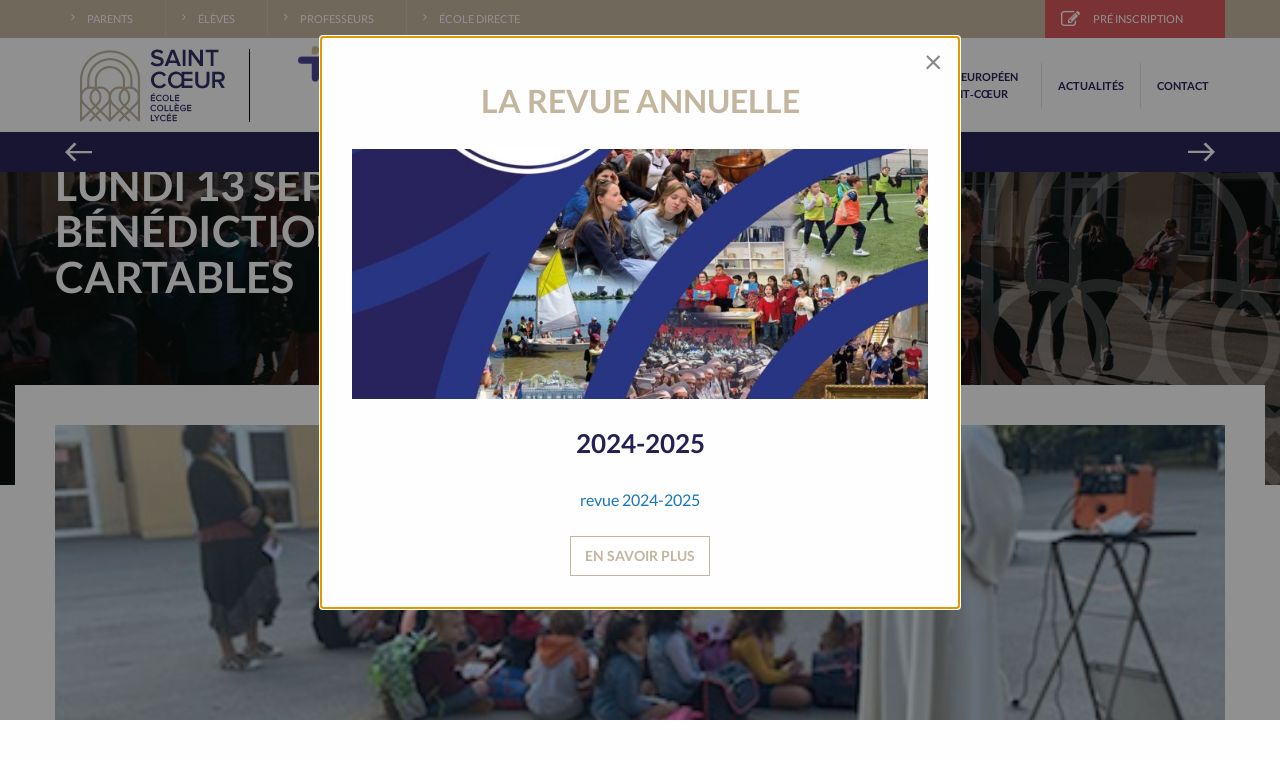

--- FILE ---
content_type: text/html; charset=UTF-8
request_url: https://www.saint-coeur.com/lundi-13-septembre-2021-benediction-des-eleves-et-des-cartables/
body_size: 42810
content:
<!doctype html><html xmlns="http://www.w3.org/1999/xhtml" lang="fr-FR"><head>  <script type="text/javascript" src="https://cache.consentframework.com/js/pa/31742/c/NCibR/stub"></script> <script type="text/javascript" src="https://choices.consentframework.com/js/pa/31742/c/NCibR/cmp" async></script> <meta http-equiv="Content-Type" content="text/html; charset=UTF-8" /><meta name="author" content=""><meta name="viewport" content="width=device-width, initial-scale=1, maximum-scale=1"><link rel="alternate" type="application/rss+xml" title="Saint-Coeur RSS2 Feed" href="https://www.saint-coeur.com/feed/" /><link rel="icon" type="image/png" href="https://www.saint-coeur.com/wp-content/themes/wp_saint_coeur/img/favicons/favicon.png"> <noscript><style>.wrapper {
                display: none;
            }

            a.noscript {
                color: blue;
            }</style></noscript><meta name='robots' content='index, follow, max-image-preview:large, max-snippet:-1, max-video-preview:-1' /><title>Lundi 13 septembre 2021 : Bénédiction des élèves et des cartables - Saint-Coeur</title><link rel="canonical" href="https://www.saint-coeur.com/lundi-13-septembre-2021-benediction-des-eleves-et-des-cartables/" /><meta property="og:locale" content="fr_FR" /><meta property="og:type" content="article" /><meta property="og:title" content="Lundi 13 septembre 2021 : Bénédiction des élèves et des cartables - Saint-Coeur" /><meta property="og:url" content="https://www.saint-coeur.com/lundi-13-septembre-2021-benediction-des-eleves-et-des-cartables/" /><meta property="og:site_name" content="Saint-Coeur" /><meta property="article:publisher" content="https://www.facebook.com/people/Ecole-Collge-et-Lyce-Privs-Saint-Coeur/100057134483036/" /><meta property="article:published_time" content="2021-09-20T16:28:11+00:00" /><meta property="article:modified_time" content="2021-09-20T16:32:59+00:00" /><meta property="og:image" content="https://www.saint-coeur.com/wp-content/uploads/2021/09/benediction-1.jpg" /><meta property="og:image:width" content="480" /><meta property="og:image:height" content="360" /><meta property="og:image:type" content="image/jpeg" /><meta name="author" content="Catherine MONNIN" /><meta name="twitter:card" content="summary_large_image" /><meta name="twitter:label1" content="Écrit par" /><meta name="twitter:data1" content="Catherine MONNIN" /><style media="all">img:is([sizes=auto i],[sizes^="auto," i]){contain-intrinsic-size:3000px 1500px}
:root{--wp-block-synced-color:#7a00df;--wp-block-synced-color--rgb:122,0,223;--wp-bound-block-color:var(--wp-block-synced-color);--wp-editor-canvas-background:#ddd;--wp-admin-theme-color:#007cba;--wp-admin-theme-color--rgb:0,124,186;--wp-admin-theme-color-darker-10:#006ba1;--wp-admin-theme-color-darker-10--rgb:0,107,160.5;--wp-admin-theme-color-darker-20:#005a87;--wp-admin-theme-color-darker-20--rgb:0,90,135;--wp-admin-border-width-focus:2px}@media (min-resolution:192dpi){:root{--wp-admin-border-width-focus:1.5px}}.wp-element-button{cursor:pointer}:root .has-very-light-gray-background-color{background-color:#eee}:root .has-very-dark-gray-background-color{background-color:#313131}:root .has-very-light-gray-color{color:#eee}:root .has-very-dark-gray-color{color:#313131}:root .has-vivid-green-cyan-to-vivid-cyan-blue-gradient-background{background:linear-gradient(135deg,#00d084,#0693e3)}:root .has-purple-crush-gradient-background{background:linear-gradient(135deg,#34e2e4,#4721fb 50%,#ab1dfe)}:root .has-hazy-dawn-gradient-background{background:linear-gradient(135deg,#faaca8,#dad0ec)}:root .has-subdued-olive-gradient-background{background:linear-gradient(135deg,#fafae1,#67a671)}:root .has-atomic-cream-gradient-background{background:linear-gradient(135deg,#fdd79a,#004a59)}:root .has-nightshade-gradient-background{background:linear-gradient(135deg,#330968,#31cdcf)}:root .has-midnight-gradient-background{background:linear-gradient(135deg,#020381,#2874fc)}:root{--wp--preset--font-size--normal:16px;--wp--preset--font-size--huge:42px}.has-regular-font-size{font-size:1em}.has-larger-font-size{font-size:2.625em}.has-normal-font-size{font-size:var(--wp--preset--font-size--normal)}.has-huge-font-size{font-size:var(--wp--preset--font-size--huge)}.has-text-align-center{text-align:center}.has-text-align-left{text-align:left}.has-text-align-right{text-align:right}.has-fit-text{white-space:nowrap!important}#end-resizable-editor-section{display:none}.aligncenter{clear:both}.items-justified-left{justify-content:flex-start}.items-justified-center{justify-content:center}.items-justified-right{justify-content:flex-end}.items-justified-space-between{justify-content:space-between}.screen-reader-text{border:0;clip-path:inset(50%);height:1px;margin:-1px;overflow:hidden;padding:0;position:absolute;width:1px;word-wrap:normal!important}.screen-reader-text:focus{background-color:#ddd;clip-path:none;color:#444;display:block;font-size:1em;height:auto;left:5px;line-height:normal;padding:15px 23px 14px;text-decoration:none;top:5px;width:auto;z-index:100000}html :where(.has-border-color){border-style:solid}html :where([style*=border-top-color]){border-top-style:solid}html :where([style*=border-right-color]){border-right-style:solid}html :where([style*=border-bottom-color]){border-bottom-style:solid}html :where([style*=border-left-color]){border-left-style:solid}html :where([style*=border-width]){border-style:solid}html :where([style*=border-top-width]){border-top-style:solid}html :where([style*=border-right-width]){border-right-style:solid}html :where([style*=border-bottom-width]){border-bottom-style:solid}html :where([style*=border-left-width]){border-left-style:solid}html :where(img[class*=wp-image-]){height:auto;max-width:100%}:where(figure){margin:0 0 1em}html :where(.is-position-sticky){--wp-admin--admin-bar--position-offset:var(--wp-admin--admin-bar--height,0px)}@media screen and (max-width:600px){html :where(.is-position-sticky){--wp-admin--admin-bar--position-offset:0px}}
/*! This file is auto-generated */
.wp-block-button__link{color:#fff;background-color:#32373c;border-radius:9999px;box-shadow:none;text-decoration:none;padding:calc(.667em + 2px) calc(1.333em + 2px);font-size:1.125em}.wp-block-file__button{background:#32373c;color:#fff;text-decoration:none}
<?php ?>.mj-w-button{display:none}
@charset "UTF-8";@-webkit-keyframes swal2-show{0%{-webkit-transform:scale(.7);transform:scale(.7)}45%{-webkit-transform:scale(1.05);transform:scale(1.05)}80%{-webkit-transform:scale(.95);transform:scale(.95)}100%{-webkit-transform:scale(1);transform:scale(1)}}@keyframes swal2-show{0%{-webkit-transform:scale(.7);transform:scale(.7)}45%{-webkit-transform:scale(1.05);transform:scale(1.05)}80%{-webkit-transform:scale(.95);transform:scale(.95)}100%{-webkit-transform:scale(1);transform:scale(1)}}@-webkit-keyframes swal2-hide{0%{-webkit-transform:scale(1);transform:scale(1);opacity:1}100%{-webkit-transform:scale(.5);transform:scale(.5);opacity:0}}@keyframes swal2-hide{0%{-webkit-transform:scale(1);transform:scale(1);opacity:1}100%{-webkit-transform:scale(.5);transform:scale(.5);opacity:0}}@-webkit-keyframes swal2-animate-success-line-tip{0%{top:1.1875em;left:.0625em;width:0}54%{top:1.0625em;left:.125em;width:0}70%{top:2.1875em;left:-.375em;width:3.125em}84%{top:3em;left:1.3125em;width:1.0625em}100%{top:2.8125em;left:.875em;width:1.5625em}}@keyframes swal2-animate-success-line-tip{0%{top:1.1875em;left:.0625em;width:0}54%{top:1.0625em;left:.125em;width:0}70%{top:2.1875em;left:-.375em;width:3.125em}84%{top:3em;left:1.3125em;width:1.0625em}100%{top:2.8125em;left:.875em;width:1.5625em}}@-webkit-keyframes swal2-animate-success-line-long{0%{top:3.375em;right:2.875em;width:0}65%{top:3.375em;right:2.875em;width:0}84%{top:2.1875em;right:0;width:3.4375em}100%{top:2.375em;right:.5em;width:2.9375em}}@keyframes swal2-animate-success-line-long{0%{top:3.375em;right:2.875em;width:0}65%{top:3.375em;right:2.875em;width:0}84%{top:2.1875em;right:0;width:3.4375em}100%{top:2.375em;right:.5em;width:2.9375em}}@-webkit-keyframes swal2-rotate-success-circular-line{0%{-webkit-transform:rotate(-45deg);transform:rotate(-45deg)}5%{-webkit-transform:rotate(-45deg);transform:rotate(-45deg)}12%{-webkit-transform:rotate(-405deg);transform:rotate(-405deg)}100%{-webkit-transform:rotate(-405deg);transform:rotate(-405deg)}}@keyframes swal2-rotate-success-circular-line{0%{-webkit-transform:rotate(-45deg);transform:rotate(-45deg)}5%{-webkit-transform:rotate(-45deg);transform:rotate(-45deg)}12%{-webkit-transform:rotate(-405deg);transform:rotate(-405deg)}100%{-webkit-transform:rotate(-405deg);transform:rotate(-405deg)}}@-webkit-keyframes swal2-animate-error-x-mark{0%{margin-top:1.625em;-webkit-transform:scale(.4);transform:scale(.4);opacity:0}50%{margin-top:1.625em;-webkit-transform:scale(.4);transform:scale(.4);opacity:0}80%{margin-top:-.375em;-webkit-transform:scale(1.15);transform:scale(1.15)}100%{margin-top:0;-webkit-transform:scale(1);transform:scale(1);opacity:1}}@keyframes swal2-animate-error-x-mark{0%{margin-top:1.625em;-webkit-transform:scale(.4);transform:scale(.4);opacity:0}50%{margin-top:1.625em;-webkit-transform:scale(.4);transform:scale(.4);opacity:0}80%{margin-top:-.375em;-webkit-transform:scale(1.15);transform:scale(1.15)}100%{margin-top:0;-webkit-transform:scale(1);transform:scale(1);opacity:1}}@-webkit-keyframes swal2-animate-error-icon{0%{-webkit-transform:rotateX(100deg);transform:rotateX(100deg);opacity:0}100%{-webkit-transform:rotateX(0);transform:rotateX(0);opacity:1}}@keyframes swal2-animate-error-icon{0%{-webkit-transform:rotateX(100deg);transform:rotateX(100deg);opacity:0}100%{-webkit-transform:rotateX(0);transform:rotateX(0);opacity:1}}body.swal2-toast-shown .swal2-container{background-color:transparent}body.swal2-toast-shown .swal2-container.swal2-shown{background-color:transparent}body.swal2-toast-shown .swal2-container.swal2-top{top:0;right:auto;bottom:auto;left:50%;-webkit-transform:translateX(-50%);transform:translateX(-50%)}body.swal2-toast-shown .swal2-container.swal2-top-end,body.swal2-toast-shown .swal2-container.swal2-top-right{top:0;right:0;bottom:auto;left:auto}body.swal2-toast-shown .swal2-container.swal2-top-left,body.swal2-toast-shown .swal2-container.swal2-top-start{top:0;right:auto;bottom:auto;left:0}body.swal2-toast-shown .swal2-container.swal2-center-left,body.swal2-toast-shown .swal2-container.swal2-center-start{top:50%;right:auto;bottom:auto;left:0;-webkit-transform:translateY(-50%);transform:translateY(-50%)}body.swal2-toast-shown .swal2-container.swal2-center{top:50%;right:auto;bottom:auto;left:50%;-webkit-transform:translate(-50%,-50%);transform:translate(-50%,-50%)}body.swal2-toast-shown .swal2-container.swal2-center-end,body.swal2-toast-shown .swal2-container.swal2-center-right{top:50%;right:0;bottom:auto;left:auto;-webkit-transform:translateY(-50%);transform:translateY(-50%)}body.swal2-toast-shown .swal2-container.swal2-bottom-left,body.swal2-toast-shown .swal2-container.swal2-bottom-start{top:auto;right:auto;bottom:0;left:0}body.swal2-toast-shown .swal2-container.swal2-bottom{top:auto;right:auto;bottom:0;left:50%;-webkit-transform:translateX(-50%);transform:translateX(-50%)}body.swal2-toast-shown .swal2-container.swal2-bottom-end,body.swal2-toast-shown .swal2-container.swal2-bottom-right{top:auto;right:0;bottom:0;left:auto}body.swal2-toast-column .swal2-toast{flex-direction:column;align-items:stretch}body.swal2-toast-column .swal2-toast .swal2-actions{flex:1;align-self:stretch;height:2.2em;margin-top:.3125em}body.swal2-toast-column .swal2-toast .swal2-loading{justify-content:center}body.swal2-toast-column .swal2-toast .swal2-input{height:2em;margin:.3125em auto;font-size:1em}body.swal2-toast-column .swal2-toast .swal2-validation-message{font-size:1em}.swal2-popup.swal2-toast{flex-direction:row;align-items:center;width:auto;padding:.625em;overflow-y:hidden;box-shadow:0 0 .625em #d9d9d9}.swal2-popup.swal2-toast .swal2-header{flex-direction:row}.swal2-popup.swal2-toast .swal2-title{flex-grow:1;justify-content:flex-start;margin:0 .6em;font-size:1em}.swal2-popup.swal2-toast .swal2-footer{margin:.5em 0 0;padding:.5em 0 0;font-size:.8em}.swal2-popup.swal2-toast .swal2-close{position:initial;width:.8em;height:.8em;line-height:.8}.swal2-popup.swal2-toast .swal2-content{justify-content:flex-start;font-size:1em}.swal2-popup.swal2-toast .swal2-icon{width:2em;min-width:2em;height:2em;margin:0}.swal2-popup.swal2-toast .swal2-icon::before{display:flex;align-items:center;font-size:2em;font-weight:700}@media all and (-ms-high-contrast:none),(-ms-high-contrast:active){.swal2-popup.swal2-toast .swal2-icon::before{font-size:.25em}}.swal2-popup.swal2-toast .swal2-icon.swal2-success .swal2-success-ring{width:2em;height:2em}.swal2-popup.swal2-toast .swal2-icon.swal2-error [class^=swal2-x-mark-line]{top:.875em;width:1.375em}.swal2-popup.swal2-toast .swal2-icon.swal2-error [class^=swal2-x-mark-line][class$=left]{left:.3125em}.swal2-popup.swal2-toast .swal2-icon.swal2-error [class^=swal2-x-mark-line][class$=right]{right:.3125em}.swal2-popup.swal2-toast .swal2-actions{height:auto;margin:0 .3125em}.swal2-popup.swal2-toast .swal2-styled{margin:0 .3125em;padding:.3125em .625em;font-size:1em}.swal2-popup.swal2-toast .swal2-styled:focus{box-shadow:0 0 0 .0625em #fff,0 0 0 .125em rgba(50,100,150,.4)}.swal2-popup.swal2-toast .swal2-success{border-color:#a5dc86}.swal2-popup.swal2-toast .swal2-success [class^=swal2-success-circular-line]{position:absolute;width:2em;height:2.8125em;-webkit-transform:rotate(45deg);transform:rotate(45deg);border-radius:50%}.swal2-popup.swal2-toast .swal2-success [class^=swal2-success-circular-line][class$=left]{top:-.25em;left:-.9375em;-webkit-transform:rotate(-45deg);transform:rotate(-45deg);-webkit-transform-origin:2em 2em;transform-origin:2em 2em;border-radius:4em 0 0 4em}.swal2-popup.swal2-toast .swal2-success [class^=swal2-success-circular-line][class$=right]{top:-.25em;left:.9375em;-webkit-transform-origin:0 2em;transform-origin:0 2em;border-radius:0 4em 4em 0}.swal2-popup.swal2-toast .swal2-success .swal2-success-ring{width:2em;height:2em}.swal2-popup.swal2-toast .swal2-success .swal2-success-fix{top:0;left:.4375em;width:.4375em;height:2.6875em}.swal2-popup.swal2-toast .swal2-success [class^=swal2-success-line]{height:.3125em}.swal2-popup.swal2-toast .swal2-success [class^=swal2-success-line][class$=tip]{top:1.125em;left:.1875em;width:.75em}.swal2-popup.swal2-toast .swal2-success [class^=swal2-success-line][class$=long]{top:.9375em;right:.1875em;width:1.375em}.swal2-popup.swal2-toast.swal2-show{-webkit-animation:swal2-toast-show .5s;animation:swal2-toast-show .5s}.swal2-popup.swal2-toast.swal2-hide{-webkit-animation:swal2-toast-hide .2s forwards;animation:swal2-toast-hide .2s forwards}.swal2-popup.swal2-toast .swal2-animate-success-icon .swal2-success-line-tip{-webkit-animation:swal2-toast-animate-success-line-tip .75s;animation:swal2-toast-animate-success-line-tip .75s}.swal2-popup.swal2-toast .swal2-animate-success-icon .swal2-success-line-long{-webkit-animation:swal2-toast-animate-success-line-long .75s;animation:swal2-toast-animate-success-line-long .75s}@-webkit-keyframes swal2-toast-show{0%{-webkit-transform:translateY(-.625em) rotateZ(2deg);transform:translateY(-.625em) rotateZ(2deg);opacity:0}33%{-webkit-transform:translateY(0) rotateZ(-2deg);transform:translateY(0) rotateZ(-2deg);opacity:.5}66%{-webkit-transform:translateY(.3125em) rotateZ(2deg);transform:translateY(.3125em) rotateZ(2deg);opacity:.7}100%{-webkit-transform:translateY(0) rotateZ(0);transform:translateY(0) rotateZ(0);opacity:1}}@keyframes swal2-toast-show{0%{-webkit-transform:translateY(-.625em) rotateZ(2deg);transform:translateY(-.625em) rotateZ(2deg);opacity:0}33%{-webkit-transform:translateY(0) rotateZ(-2deg);transform:translateY(0) rotateZ(-2deg);opacity:.5}66%{-webkit-transform:translateY(.3125em) rotateZ(2deg);transform:translateY(.3125em) rotateZ(2deg);opacity:.7}100%{-webkit-transform:translateY(0) rotateZ(0);transform:translateY(0) rotateZ(0);opacity:1}}@-webkit-keyframes swal2-toast-hide{0%{opacity:1}33%{opacity:.5}100%{-webkit-transform:rotateZ(1deg);transform:rotateZ(1deg);opacity:0}}@keyframes swal2-toast-hide{0%{opacity:1}33%{opacity:.5}100%{-webkit-transform:rotateZ(1deg);transform:rotateZ(1deg);opacity:0}}@-webkit-keyframes swal2-toast-animate-success-line-tip{0%{top:.5625em;left:.0625em;width:0}54%{top:.125em;left:.125em;width:0}70%{top:.625em;left:-.25em;width:1.625em}84%{top:1.0625em;left:.75em;width:.5em}100%{top:1.125em;left:.1875em;width:.75em}}@keyframes swal2-toast-animate-success-line-tip{0%{top:.5625em;left:.0625em;width:0}54%{top:.125em;left:.125em;width:0}70%{top:.625em;left:-.25em;width:1.625em}84%{top:1.0625em;left:.75em;width:.5em}100%{top:1.125em;left:.1875em;width:.75em}}@-webkit-keyframes swal2-toast-animate-success-line-long{0%{top:1.625em;right:1.375em;width:0}65%{top:1.25em;right:.9375em;width:0}84%{top:.9375em;right:0;width:1.125em}100%{top:.9375em;right:.1875em;width:1.375em}}@keyframes swal2-toast-animate-success-line-long{0%{top:1.625em;right:1.375em;width:0}65%{top:1.25em;right:.9375em;width:0}84%{top:.9375em;right:0;width:1.125em}100%{top:.9375em;right:.1875em;width:1.375em}}body.swal2-shown:not(.swal2-no-backdrop):not(.swal2-toast-shown){overflow:hidden}body.swal2-height-auto{height:auto!important}body.swal2-no-backdrop .swal2-shown{top:auto;right:auto;bottom:auto;left:auto;max-width:calc(100% - .625em * 2);background-color:transparent}body.swal2-no-backdrop .swal2-shown>.swal2-modal{box-shadow:0 0 10px rgba(0,0,0,.4)}body.swal2-no-backdrop .swal2-shown.swal2-top{top:0;left:50%;-webkit-transform:translateX(-50%);transform:translateX(-50%)}body.swal2-no-backdrop .swal2-shown.swal2-top-left,body.swal2-no-backdrop .swal2-shown.swal2-top-start{top:0;left:0}body.swal2-no-backdrop .swal2-shown.swal2-top-end,body.swal2-no-backdrop .swal2-shown.swal2-top-right{top:0;right:0}body.swal2-no-backdrop .swal2-shown.swal2-center{top:50%;left:50%;-webkit-transform:translate(-50%,-50%);transform:translate(-50%,-50%)}body.swal2-no-backdrop .swal2-shown.swal2-center-left,body.swal2-no-backdrop .swal2-shown.swal2-center-start{top:50%;left:0;-webkit-transform:translateY(-50%);transform:translateY(-50%)}body.swal2-no-backdrop .swal2-shown.swal2-center-end,body.swal2-no-backdrop .swal2-shown.swal2-center-right{top:50%;right:0;-webkit-transform:translateY(-50%);transform:translateY(-50%)}body.swal2-no-backdrop .swal2-shown.swal2-bottom{bottom:0;left:50%;-webkit-transform:translateX(-50%);transform:translateX(-50%)}body.swal2-no-backdrop .swal2-shown.swal2-bottom-left,body.swal2-no-backdrop .swal2-shown.swal2-bottom-start{bottom:0;left:0}body.swal2-no-backdrop .swal2-shown.swal2-bottom-end,body.swal2-no-backdrop .swal2-shown.swal2-bottom-right{right:0;bottom:0}.swal2-container{display:flex;position:fixed;z-index:1060;top:0;right:0;bottom:0;left:0;flex-direction:row;align-items:center;justify-content:center;padding:.625em;overflow-x:hidden;background-color:transparent;-webkit-overflow-scrolling:touch}.swal2-container.swal2-top{align-items:flex-start}.swal2-container.swal2-top-left,.swal2-container.swal2-top-start{align-items:flex-start;justify-content:flex-start}.swal2-container.swal2-top-end,.swal2-container.swal2-top-right{align-items:flex-start;justify-content:flex-end}.swal2-container.swal2-center{align-items:center}.swal2-container.swal2-center-left,.swal2-container.swal2-center-start{align-items:center;justify-content:flex-start}.swal2-container.swal2-center-end,.swal2-container.swal2-center-right{align-items:center;justify-content:flex-end}.swal2-container.swal2-bottom{align-items:flex-end}.swal2-container.swal2-bottom-left,.swal2-container.swal2-bottom-start{align-items:flex-end;justify-content:flex-start}.swal2-container.swal2-bottom-end,.swal2-container.swal2-bottom-right{align-items:flex-end;justify-content:flex-end}.swal2-container.swal2-bottom-end>:first-child,.swal2-container.swal2-bottom-left>:first-child,.swal2-container.swal2-bottom-right>:first-child,.swal2-container.swal2-bottom-start>:first-child,.swal2-container.swal2-bottom>:first-child{margin-top:auto}.swal2-container.swal2-grow-fullscreen>.swal2-modal{display:flex!important;flex:1;align-self:stretch;justify-content:center}.swal2-container.swal2-grow-row>.swal2-modal{display:flex!important;flex:1;align-content:center;justify-content:center}.swal2-container.swal2-grow-column{flex:1;flex-direction:column}.swal2-container.swal2-grow-column.swal2-bottom,.swal2-container.swal2-grow-column.swal2-center,.swal2-container.swal2-grow-column.swal2-top{align-items:center}.swal2-container.swal2-grow-column.swal2-bottom-left,.swal2-container.swal2-grow-column.swal2-bottom-start,.swal2-container.swal2-grow-column.swal2-center-left,.swal2-container.swal2-grow-column.swal2-center-start,.swal2-container.swal2-grow-column.swal2-top-left,.swal2-container.swal2-grow-column.swal2-top-start{align-items:flex-start}.swal2-container.swal2-grow-column.swal2-bottom-end,.swal2-container.swal2-grow-column.swal2-bottom-right,.swal2-container.swal2-grow-column.swal2-center-end,.swal2-container.swal2-grow-column.swal2-center-right,.swal2-container.swal2-grow-column.swal2-top-end,.swal2-container.swal2-grow-column.swal2-top-right{align-items:flex-end}.swal2-container.swal2-grow-column>.swal2-modal{display:flex!important;flex:1;align-content:center;justify-content:center}.swal2-container:not(.swal2-top):not(.swal2-top-start):not(.swal2-top-end):not(.swal2-top-left):not(.swal2-top-right):not(.swal2-center-start):not(.swal2-center-end):not(.swal2-center-left):not(.swal2-center-right):not(.swal2-bottom):not(.swal2-bottom-start):not(.swal2-bottom-end):not(.swal2-bottom-left):not(.swal2-bottom-right):not(.swal2-grow-fullscreen)>.swal2-modal{margin:auto}@media all and (-ms-high-contrast:none),(-ms-high-contrast:active){.swal2-container .swal2-modal{margin:0!important}}.swal2-container.swal2-fade{transition:background-color .1s}.swal2-container.swal2-shown{background-color:rgba(0,0,0,.4)}.swal2-popup{display:none;position:relative;box-sizing:border-box;flex-direction:column;justify-content:center;width:32em;max-width:100%;padding:1.25em;border:none;border-radius:.3125em;background:#fff;font-family:inherit;font-size:1rem}.swal2-popup:focus{outline:0}.swal2-popup.swal2-loading{overflow-y:hidden}.swal2-header{display:flex;flex-direction:column;align-items:center}.swal2-title{position:relative;max-width:100%;margin:0 0 .4em;padding:0;color:#595959;font-size:1.875em;font-weight:600;text-align:center;text-transform:none;word-wrap:break-word}.swal2-actions{z-index:1;flex-wrap:wrap;align-items:center;justify-content:center;margin:1.25em auto 0}.swal2-actions:not(.swal2-loading) .swal2-styled[disabled]{opacity:.4}.swal2-actions:not(.swal2-loading) .swal2-styled:hover{background-image:linear-gradient(rgba(0,0,0,.1),rgba(0,0,0,.1))}.swal2-actions:not(.swal2-loading) .swal2-styled:active{background-image:linear-gradient(rgba(0,0,0,.2),rgba(0,0,0,.2))}.swal2-actions.swal2-loading .swal2-styled.swal2-confirm{box-sizing:border-box;width:2.5em;height:2.5em;margin:.46875em;padding:0;-webkit-animation:swal2-rotate-loading 1.5s linear 0s infinite normal;animation:swal2-rotate-loading 1.5s linear 0s infinite normal;border:.25em solid transparent;border-radius:100%;border-color:transparent;background-color:transparent!important;color:transparent;cursor:default;-webkit-user-select:none;-moz-user-select:none;-ms-user-select:none;user-select:none}.swal2-actions.swal2-loading .swal2-styled.swal2-cancel{margin-right:30px;margin-left:30px}.swal2-actions.swal2-loading :not(.swal2-styled).swal2-confirm::after{content:"";display:inline-block;width:15px;height:15px;margin-left:5px;-webkit-animation:swal2-rotate-loading 1.5s linear 0s infinite normal;animation:swal2-rotate-loading 1.5s linear 0s infinite normal;border:3px solid #999;border-radius:50%;border-right-color:transparent;box-shadow:1px 1px 1px #fff}.swal2-styled{margin:.3125em;padding:.625em 2em;box-shadow:none;font-weight:500}.swal2-styled:not([disabled]){cursor:pointer}.swal2-styled.swal2-confirm{border:0;border-radius:.25em;background:initial;background-color:#3085d6;color:#fff;font-size:1.0625em}.swal2-styled.swal2-cancel{border:0;border-radius:.25em;background:initial;background-color:#aaa;color:#fff;font-size:1.0625em}.swal2-styled:focus{outline:0;box-shadow:0 0 0 2px #fff,0 0 0 4px rgba(50,100,150,.4)}.swal2-styled::-moz-focus-inner{border:0}.swal2-footer{justify-content:center;margin:1.25em 0 0;padding:1em 0 0;border-top:1px solid #eee;color:#545454;font-size:1em}.swal2-image{max-width:100%;margin:1.25em auto}.swal2-close{position:absolute;top:0;right:0;justify-content:center;width:1.2em;height:1.2em;padding:0;overflow:hidden;transition:color .1s ease-out;border:none;border-radius:0;outline:initial;background:0 0;color:#ccc;font-family:serif;font-size:2.5em;line-height:1.2;cursor:pointer}.swal2-close:hover{-webkit-transform:none;transform:none;color:#f27474}.swal2-content{z-index:1;justify-content:center;margin:0;padding:0;color:#545454;font-size:1.125em;font-weight:300;line-height:normal;word-wrap:break-word}#swal2-content{text-align:center}.swal2-checkbox,.swal2-file,.swal2-input,.swal2-radio,.swal2-select,.swal2-textarea{margin:1em auto}.swal2-file,.swal2-input,.swal2-textarea{box-sizing:border-box;width:100%;transition:border-color .3s,box-shadow .3s;border:1px solid #d9d9d9;border-radius:.1875em;background:inherit;box-shadow:inset 0 1px 1px rgba(0,0,0,.06);color:inherit;font-size:1.125em}.swal2-file.swal2-inputerror,.swal2-input.swal2-inputerror,.swal2-textarea.swal2-inputerror{border-color:#f27474!important;box-shadow:0 0 2px #f27474!important}.swal2-file:focus,.swal2-input:focus,.swal2-textarea:focus{border:1px solid #b4dbed;outline:0;box-shadow:0 0 3px #c4e6f5}.swal2-file::-webkit-input-placeholder,.swal2-input::-webkit-input-placeholder,.swal2-textarea::-webkit-input-placeholder{color:#ccc}.swal2-file::-moz-placeholder,.swal2-input::-moz-placeholder,.swal2-textarea::-moz-placeholder{color:#ccc}.swal2-file:-ms-input-placeholder,.swal2-input:-ms-input-placeholder,.swal2-textarea:-ms-input-placeholder{color:#ccc}.swal2-file::-ms-input-placeholder,.swal2-input::-ms-input-placeholder,.swal2-textarea::-ms-input-placeholder{color:#ccc}.swal2-file::placeholder,.swal2-input::placeholder,.swal2-textarea::placeholder{color:#ccc}.swal2-range{margin:1em auto;background:inherit}.swal2-range input{width:80%}.swal2-range output{width:20%;color:inherit;font-weight:600;text-align:center}.swal2-range input,.swal2-range output{height:2.625em;padding:0;font-size:1.125em;line-height:2.625em}.swal2-input{height:2.625em;padding:0 .75em}.swal2-input[type=number]{max-width:10em}.swal2-file{background:inherit;font-size:1.125em}.swal2-textarea{height:6.75em;padding:.75em}.swal2-select{min-width:50%;max-width:100%;padding:.375em .625em;background:inherit;color:inherit;font-size:1.125em}.swal2-checkbox,.swal2-radio{align-items:center;justify-content:center;background:inherit;color:inherit}.swal2-checkbox label,.swal2-radio label{margin:0 .6em;font-size:1.125em}.swal2-checkbox input,.swal2-radio input{margin:0 .4em}.swal2-validation-message{display:none;align-items:center;justify-content:center;padding:.625em;overflow:hidden;background:#f0f0f0;color:#666;font-size:1em;font-weight:300}.swal2-validation-message::before{content:"!";display:inline-block;width:1.5em;min-width:1.5em;height:1.5em;margin:0 .625em;zoom:normal;border-radius:50%;background-color:#f27474;color:#fff;font-weight:600;line-height:1.5em;text-align:center}@supports (-ms-accelerator:true){.swal2-range input{width:100%!important}.swal2-range output{display:none}}@media all and (-ms-high-contrast:none),(-ms-high-contrast:active){.swal2-range input{width:100%!important}.swal2-range output{display:none}}@-moz-document url-prefix(){.swal2-close:focus{outline:2px solid rgba(50,100,150,.4)}}.swal2-icon{position:relative;box-sizing:content-box;justify-content:center;width:5em;height:5em;margin:1.25em auto 1.875em;zoom:normal;border:.25em solid transparent;border-radius:50%;line-height:5em;cursor:default;-webkit-user-select:none;-moz-user-select:none;-ms-user-select:none;user-select:none}.swal2-icon::before{display:flex;align-items:center;height:92%;font-size:3.75em}.swal2-icon.swal2-error{border-color:#f27474}.swal2-icon.swal2-error .swal2-x-mark{position:relative;flex-grow:1}.swal2-icon.swal2-error [class^=swal2-x-mark-line]{display:block;position:absolute;top:2.3125em;width:2.9375em;height:.3125em;border-radius:.125em;background-color:#f27474}.swal2-icon.swal2-error [class^=swal2-x-mark-line][class$=left]{left:1.0625em;-webkit-transform:rotate(45deg);transform:rotate(45deg)}.swal2-icon.swal2-error [class^=swal2-x-mark-line][class$=right]{right:1em;-webkit-transform:rotate(-45deg);transform:rotate(-45deg)}.swal2-icon.swal2-warning{border-color:#facea8;color:#f8bb86}.swal2-icon.swal2-warning::before{content:"!"}.swal2-icon.swal2-info{border-color:#9de0f6;color:#3fc3ee}.swal2-icon.swal2-info::before{content:"i"}.swal2-icon.swal2-question{border-color:#c9dae1;color:#87adbd}.swal2-icon.swal2-question::before{content:"?"}.swal2-icon.swal2-question.swal2-arabic-question-mark::before{content:"؟"}.swal2-icon.swal2-success{border-color:#a5dc86}.swal2-icon.swal2-success [class^=swal2-success-circular-line]{position:absolute;width:3.75em;height:7.5em;-webkit-transform:rotate(45deg);transform:rotate(45deg);border-radius:50%}.swal2-icon.swal2-success [class^=swal2-success-circular-line][class$=left]{top:-.4375em;left:-2.0635em;-webkit-transform:rotate(-45deg);transform:rotate(-45deg);-webkit-transform-origin:3.75em 3.75em;transform-origin:3.75em 3.75em;border-radius:7.5em 0 0 7.5em}.swal2-icon.swal2-success [class^=swal2-success-circular-line][class$=right]{top:-.6875em;left:1.875em;-webkit-transform:rotate(-45deg);transform:rotate(-45deg);-webkit-transform-origin:0 3.75em;transform-origin:0 3.75em;border-radius:0 7.5em 7.5em 0}.swal2-icon.swal2-success .swal2-success-ring{position:absolute;z-index:2;top:-.25em;left:-.25em;box-sizing:content-box;width:100%;height:100%;border:.25em solid rgba(165,220,134,.3);border-radius:50%}.swal2-icon.swal2-success .swal2-success-fix{position:absolute;z-index:1;top:.5em;left:1.625em;width:.4375em;height:5.625em;-webkit-transform:rotate(-45deg);transform:rotate(-45deg)}.swal2-icon.swal2-success [class^=swal2-success-line]{display:block;position:absolute;z-index:2;height:.3125em;border-radius:.125em;background-color:#a5dc86}.swal2-icon.swal2-success [class^=swal2-success-line][class$=tip]{top:2.875em;left:.875em;width:1.5625em;-webkit-transform:rotate(45deg);transform:rotate(45deg)}.swal2-icon.swal2-success [class^=swal2-success-line][class$=long]{top:2.375em;right:.5em;width:2.9375em;-webkit-transform:rotate(-45deg);transform:rotate(-45deg)}.swal2-progress-steps{align-items:center;margin:0 0 1.25em;padding:0;background:inherit;font-weight:600}.swal2-progress-steps li{display:inline-block;position:relative}.swal2-progress-steps .swal2-progress-step{z-index:20;width:2em;height:2em;border-radius:2em;background:#3085d6;color:#fff;line-height:2em;text-align:center}.swal2-progress-steps .swal2-progress-step.swal2-active-progress-step{background:#3085d6}.swal2-progress-steps .swal2-progress-step.swal2-active-progress-step~.swal2-progress-step{background:#add8e6;color:#fff}.swal2-progress-steps .swal2-progress-step.swal2-active-progress-step~.swal2-progress-step-line{background:#add8e6}.swal2-progress-steps .swal2-progress-step-line{z-index:10;width:2.5em;height:.4em;margin:0 -1px;background:#3085d6}[class^=swal2]{-webkit-tap-highlight-color:transparent}.swal2-show{-webkit-animation:swal2-show .3s;animation:swal2-show .3s}.swal2-show.swal2-noanimation{-webkit-animation:none;animation:none}.swal2-hide{-webkit-animation:swal2-hide .15s forwards;animation:swal2-hide .15s forwards}.swal2-hide.swal2-noanimation{-webkit-animation:none;animation:none}.swal2-rtl .swal2-close{right:auto;left:0}.swal2-animate-success-icon .swal2-success-line-tip{-webkit-animation:swal2-animate-success-line-tip .75s;animation:swal2-animate-success-line-tip .75s}.swal2-animate-success-icon .swal2-success-line-long{-webkit-animation:swal2-animate-success-line-long .75s;animation:swal2-animate-success-line-long .75s}.swal2-animate-success-icon .swal2-success-circular-line-right{-webkit-animation:swal2-rotate-success-circular-line 4.25s ease-in;animation:swal2-rotate-success-circular-line 4.25s ease-in}.swal2-animate-error-icon{-webkit-animation:swal2-animate-error-icon .5s;animation:swal2-animate-error-icon .5s}.swal2-animate-error-icon .swal2-x-mark{-webkit-animation:swal2-animate-error-x-mark .5s;animation:swal2-animate-error-x-mark .5s}@-webkit-keyframes swal2-rotate-loading{0%{-webkit-transform:rotate(0);transform:rotate(0)}100%{-webkit-transform:rotate(360deg);transform:rotate(360deg)}}@keyframes swal2-rotate-loading{0%{-webkit-transform:rotate(0);transform:rotate(0)}100%{-webkit-transform:rotate(360deg);transform:rotate(360deg)}}@media print{body.swal2-shown:not(.swal2-no-backdrop):not(.swal2-toast-shown){overflow-y:scroll!important}body.swal2-shown:not(.swal2-no-backdrop):not(.swal2-toast-shown)>[aria-hidden=true]{display:none}body.swal2-shown:not(.swal2-no-backdrop):not(.swal2-toast-shown) .swal2-container{position:initial!important}}.swiper-container{margin:0 auto;position:relative;overflow:hidden;list-style:none;padding:0;z-index:1}.swiper-container-no-flexbox .swiper-slide{float:left}.swiper-container-vertical>.swiper-wrapper{-webkit-box-orient:vertical;-webkit-box-direction:normal;-webkit-flex-direction:column;-ms-flex-direction:column;flex-direction:column}.swiper-wrapper{position:relative;width:100%;height:100%;z-index:1;display:-webkit-box;display:-webkit-flex;display:-ms-flexbox;display:flex;-webkit-transition-property:-webkit-transform;transition-property:-webkit-transform;-o-transition-property:transform;transition-property:transform;transition-property:transform,-webkit-transform;-webkit-box-sizing:content-box;box-sizing:content-box}.swiper-container-android .swiper-slide,.swiper-wrapper{-webkit-transform:translate3d(0,0,0);transform:translate3d(0,0,0)}.swiper-container-multirow>.swiper-wrapper{-webkit-flex-wrap:wrap;-ms-flex-wrap:wrap;flex-wrap:wrap}.swiper-container-free-mode>.swiper-wrapper{-webkit-transition-timing-function:ease-out;-o-transition-timing-function:ease-out;transition-timing-function:ease-out;margin:0 auto}.swiper-slide{-webkit-flex-shrink:0;-ms-flex-negative:0;flex-shrink:0;width:100%;height:100%;position:relative;-webkit-transition-property:-webkit-transform;transition-property:-webkit-transform;-o-transition-property:transform;transition-property:transform;transition-property:transform,-webkit-transform}.swiper-slide-invisible-blank{visibility:hidden}.swiper-container-autoheight,.swiper-container-autoheight .swiper-slide{height:auto}.swiper-container-autoheight .swiper-wrapper{-webkit-box-align:start;-webkit-align-items:flex-start;-ms-flex-align:start;align-items:flex-start;-webkit-transition-property:height,-webkit-transform;transition-property:height,-webkit-transform;-o-transition-property:transform,height;transition-property:transform,height;transition-property:transform,height,-webkit-transform}.swiper-container-3d{-webkit-perspective:1200px;perspective:1200px}.swiper-container-3d .swiper-cube-shadow,.swiper-container-3d .swiper-slide,.swiper-container-3d .swiper-slide-shadow-bottom,.swiper-container-3d .swiper-slide-shadow-left,.swiper-container-3d .swiper-slide-shadow-right,.swiper-container-3d .swiper-slide-shadow-top,.swiper-container-3d .swiper-wrapper{-webkit-transform-style:preserve-3d;transform-style:preserve-3d}.swiper-container-3d .swiper-slide-shadow-bottom,.swiper-container-3d .swiper-slide-shadow-left,.swiper-container-3d .swiper-slide-shadow-right,.swiper-container-3d .swiper-slide-shadow-top{position:absolute;left:0;top:0;width:100%;height:100%;pointer-events:none;z-index:10}.swiper-container-3d .swiper-slide-shadow-left{background-image:-webkit-gradient(linear,right top,left top,from(rgba(0,0,0,.5)),to(rgba(0,0,0,0)));background-image:-webkit-linear-gradient(right,rgba(0,0,0,.5),rgba(0,0,0,0));background-image:-o-linear-gradient(right,rgba(0,0,0,.5),rgba(0,0,0,0));background-image:linear-gradient(to left,rgba(0,0,0,.5),rgba(0,0,0,0))}.swiper-container-3d .swiper-slide-shadow-right{background-image:-webkit-gradient(linear,left top,right top,from(rgba(0,0,0,.5)),to(rgba(0,0,0,0)));background-image:-webkit-linear-gradient(left,rgba(0,0,0,.5),rgba(0,0,0,0));background-image:-o-linear-gradient(left,rgba(0,0,0,.5),rgba(0,0,0,0));background-image:linear-gradient(to right,rgba(0,0,0,.5),rgba(0,0,0,0))}.swiper-container-3d .swiper-slide-shadow-top{background-image:-webkit-gradient(linear,left bottom,left top,from(rgba(0,0,0,.5)),to(rgba(0,0,0,0)));background-image:-webkit-linear-gradient(bottom,rgba(0,0,0,.5),rgba(0,0,0,0));background-image:-o-linear-gradient(bottom,rgba(0,0,0,.5),rgba(0,0,0,0));background-image:linear-gradient(to top,rgba(0,0,0,.5),rgba(0,0,0,0))}.swiper-container-3d .swiper-slide-shadow-bottom{background-image:-webkit-gradient(linear,left top,left bottom,from(rgba(0,0,0,.5)),to(rgba(0,0,0,0)));background-image:-webkit-linear-gradient(top,rgba(0,0,0,.5),rgba(0,0,0,0));background-image:-o-linear-gradient(top,rgba(0,0,0,.5),rgba(0,0,0,0));background-image:linear-gradient(to bottom,rgba(0,0,0,.5),rgba(0,0,0,0))}.swiper-container-wp8-horizontal,.swiper-container-wp8-horizontal>.swiper-wrapper{-ms-touch-action:pan-y;touch-action:pan-y}.swiper-container-wp8-vertical,.swiper-container-wp8-vertical>.swiper-wrapper{-ms-touch-action:pan-x;touch-action:pan-x}.swiper-button-next,.swiper-button-prev{position:absolute;top:50%;width:27px;height:44px;margin-top:-22px;z-index:10;cursor:pointer;background-size:27px 44px;background-position:center;background-repeat:no-repeat}.swiper-button-next.swiper-button-disabled,.swiper-button-prev.swiper-button-disabled{opacity:.35;cursor:auto;pointer-events:none}.swiper-button-prev,.swiper-container-rtl .swiper-button-next{background-image:url("data:image/svg+xml;charset=utf-8,%3Csvg%20xmlns%3D'http%3A%2F%2Fwww.w3.org%2F2000%2Fsvg'%20viewBox%3D'0%200%2027%2044'%3E%3Cpath%20d%3D'M0%2C22L22%2C0l2.1%2C2.1L4.2%2C22l19.9%2C19.9L22%2C44L0%2C22L0%2C22L0%2C22z'%20fill%3D'%23007aff'%2F%3E%3C%2Fsvg%3E");left:10px;right:auto}.swiper-button-next,.swiper-container-rtl .swiper-button-prev{background-image:url("data:image/svg+xml;charset=utf-8,%3Csvg%20xmlns%3D'http%3A%2F%2Fwww.w3.org%2F2000%2Fsvg'%20viewBox%3D'0%200%2027%2044'%3E%3Cpath%20d%3D'M27%2C22L27%2C22L5%2C44l-2.1-2.1L22.8%2C22L2.9%2C2.1L5%2C0L27%2C22L27%2C22z'%20fill%3D'%23007aff'%2F%3E%3C%2Fsvg%3E");right:10px;left:auto}.swiper-button-prev.swiper-button-white,.swiper-container-rtl .swiper-button-next.swiper-button-white{background-image:url("data:image/svg+xml;charset=utf-8,%3Csvg%20xmlns%3D'http%3A%2F%2Fwww.w3.org%2F2000%2Fsvg'%20viewBox%3D'0%200%2027%2044'%3E%3Cpath%20d%3D'M0%2C22L22%2C0l2.1%2C2.1L4.2%2C22l19.9%2C19.9L22%2C44L0%2C22L0%2C22L0%2C22z'%20fill%3D'%23ffffff'%2F%3E%3C%2Fsvg%3E")}.swiper-button-next.swiper-button-white,.swiper-container-rtl .swiper-button-prev.swiper-button-white{background-image:url("data:image/svg+xml;charset=utf-8,%3Csvg%20xmlns%3D'http%3A%2F%2Fwww.w3.org%2F2000%2Fsvg'%20viewBox%3D'0%200%2027%2044'%3E%3Cpath%20d%3D'M27%2C22L27%2C22L5%2C44l-2.1-2.1L22.8%2C22L2.9%2C2.1L5%2C0L27%2C22L27%2C22z'%20fill%3D'%23ffffff'%2F%3E%3C%2Fsvg%3E")}.swiper-button-prev.swiper-button-black,.swiper-container-rtl .swiper-button-next.swiper-button-black{background-image:url("data:image/svg+xml;charset=utf-8,%3Csvg%20xmlns%3D'http%3A%2F%2Fwww.w3.org%2F2000%2Fsvg'%20viewBox%3D'0%200%2027%2044'%3E%3Cpath%20d%3D'M0%2C22L22%2C0l2.1%2C2.1L4.2%2C22l19.9%2C19.9L22%2C44L0%2C22L0%2C22L0%2C22z'%20fill%3D'%23000000'%2F%3E%3C%2Fsvg%3E")}.swiper-button-next.swiper-button-black,.swiper-container-rtl .swiper-button-prev.swiper-button-black{background-image:url("data:image/svg+xml;charset=utf-8,%3Csvg%20xmlns%3D'http%3A%2F%2Fwww.w3.org%2F2000%2Fsvg'%20viewBox%3D'0%200%2027%2044'%3E%3Cpath%20d%3D'M27%2C22L27%2C22L5%2C44l-2.1-2.1L22.8%2C22L2.9%2C2.1L5%2C0L27%2C22L27%2C22z'%20fill%3D'%23000000'%2F%3E%3C%2Fsvg%3E")}.swiper-button-lock{display:none}.swiper-pagination{position:absolute;text-align:center;-webkit-transition:.3s opacity;-o-transition:.3s opacity;transition:.3s opacity;-webkit-transform:translate3d(0,0,0);transform:translate3d(0,0,0);z-index:10}.swiper-pagination.swiper-pagination-hidden{opacity:0}.swiper-container-horizontal>.swiper-pagination-bullets,.swiper-pagination-custom,.swiper-pagination-fraction{bottom:10px;left:0;width:100%}.swiper-pagination-bullets-dynamic{overflow:hidden;font-size:0}.swiper-pagination-bullets-dynamic .swiper-pagination-bullet{-webkit-transform:scale(.33);-ms-transform:scale(.33);transform:scale(.33);position:relative}.swiper-pagination-bullets-dynamic .swiper-pagination-bullet-active{-webkit-transform:scale(1);-ms-transform:scale(1);transform:scale(1)}.swiper-pagination-bullets-dynamic .swiper-pagination-bullet-active-main{-webkit-transform:scale(1);-ms-transform:scale(1);transform:scale(1)}.swiper-pagination-bullets-dynamic .swiper-pagination-bullet-active-prev{-webkit-transform:scale(.66);-ms-transform:scale(.66);transform:scale(.66)}.swiper-pagination-bullets-dynamic .swiper-pagination-bullet-active-prev-prev{-webkit-transform:scale(.33);-ms-transform:scale(.33);transform:scale(.33)}.swiper-pagination-bullets-dynamic .swiper-pagination-bullet-active-next{-webkit-transform:scale(.66);-ms-transform:scale(.66);transform:scale(.66)}.swiper-pagination-bullets-dynamic .swiper-pagination-bullet-active-next-next{-webkit-transform:scale(.33);-ms-transform:scale(.33);transform:scale(.33)}.swiper-pagination-bullet{width:8px;height:8px;display:inline-block;border-radius:100%;background:#000;opacity:.2}button.swiper-pagination-bullet{border:none;margin:0;padding:0;-webkit-box-shadow:none;box-shadow:none;-webkit-appearance:none;-moz-appearance:none;appearance:none}.swiper-pagination-clickable .swiper-pagination-bullet{cursor:pointer}.swiper-pagination-bullet-active{opacity:1;background:#007aff}.swiper-container-vertical>.swiper-pagination-bullets{right:10px;top:50%;-webkit-transform:translate3d(0,-50%,0);transform:translate3d(0,-50%,0)}.swiper-container-vertical>.swiper-pagination-bullets .swiper-pagination-bullet{margin:6px 0;display:block}.swiper-container-vertical>.swiper-pagination-bullets.swiper-pagination-bullets-dynamic{top:50%;-webkit-transform:translateY(-50%);-ms-transform:translateY(-50%);transform:translateY(-50%);width:8px}.swiper-container-vertical>.swiper-pagination-bullets.swiper-pagination-bullets-dynamic .swiper-pagination-bullet{display:inline-block;-webkit-transition:.2s top,.2s -webkit-transform;transition:.2s top,.2s -webkit-transform;-o-transition:.2s transform,.2s top;transition:.2s transform,.2s top;transition:.2s transform,.2s top,.2s -webkit-transform}.swiper-container-horizontal>.swiper-pagination-bullets .swiper-pagination-bullet{margin:0 4px}.swiper-container-horizontal>.swiper-pagination-bullets.swiper-pagination-bullets-dynamic{left:50%;-webkit-transform:translateX(-50%);-ms-transform:translateX(-50%);transform:translateX(-50%);white-space:nowrap}.swiper-container-horizontal>.swiper-pagination-bullets.swiper-pagination-bullets-dynamic .swiper-pagination-bullet{-webkit-transition:.2s left,.2s -webkit-transform;transition:.2s left,.2s -webkit-transform;-o-transition:.2s transform,.2s left;transition:.2s transform,.2s left;transition:.2s transform,.2s left,.2s -webkit-transform}.swiper-container-horizontal.swiper-container-rtl>.swiper-pagination-bullets-dynamic .swiper-pagination-bullet{-webkit-transition:.2s right,.2s -webkit-transform;transition:.2s right,.2s -webkit-transform;-o-transition:.2s transform,.2s right;transition:.2s transform,.2s right;transition:.2s transform,.2s right,.2s -webkit-transform}.swiper-pagination-progressbar{background:rgba(0,0,0,.25);position:absolute}.swiper-pagination-progressbar .swiper-pagination-progressbar-fill{background:#007aff;position:absolute;left:0;top:0;width:100%;height:100%;-webkit-transform:scale(0);-ms-transform:scale(0);transform:scale(0);-webkit-transform-origin:left top;-ms-transform-origin:left top;transform-origin:left top}.swiper-container-rtl .swiper-pagination-progressbar .swiper-pagination-progressbar-fill{-webkit-transform-origin:right top;-ms-transform-origin:right top;transform-origin:right top}.swiper-container-horizontal>.swiper-pagination-progressbar,.swiper-container-vertical>.swiper-pagination-progressbar.swiper-pagination-progressbar-opposite{width:100%;height:4px;left:0;top:0}.swiper-container-horizontal>.swiper-pagination-progressbar.swiper-pagination-progressbar-opposite,.swiper-container-vertical>.swiper-pagination-progressbar{width:4px;height:100%;left:0;top:0}.swiper-pagination-white .swiper-pagination-bullet-active{background:#fff}.swiper-pagination-progressbar.swiper-pagination-white{background:rgba(255,255,255,.25)}.swiper-pagination-progressbar.swiper-pagination-white .swiper-pagination-progressbar-fill{background:#fff}.swiper-pagination-black .swiper-pagination-bullet-active{background:#000}.swiper-pagination-progressbar.swiper-pagination-black{background:rgba(0,0,0,.25)}.swiper-pagination-progressbar.swiper-pagination-black .swiper-pagination-progressbar-fill{background:#000}.swiper-pagination-lock{display:none}.swiper-scrollbar{border-radius:10px;position:relative;-ms-touch-action:none;background:rgba(0,0,0,.1)}.swiper-container-horizontal>.swiper-scrollbar{position:absolute;left:1%;bottom:3px;z-index:50;height:5px;width:98%}.swiper-container-vertical>.swiper-scrollbar{position:absolute;right:3px;top:1%;z-index:50;width:5px;height:98%}.swiper-scrollbar-drag{height:100%;width:100%;position:relative;background:rgba(0,0,0,.5);border-radius:10px;left:0;top:0}.swiper-scrollbar-cursor-drag{cursor:move}.swiper-scrollbar-lock{display:none}.swiper-zoom-container{width:100%;height:100%;display:-webkit-box;display:-webkit-flex;display:-ms-flexbox;display:flex;-webkit-box-pack:center;-webkit-justify-content:center;-ms-flex-pack:center;justify-content:center;-webkit-box-align:center;-webkit-align-items:center;-ms-flex-align:center;align-items:center;text-align:center}.swiper-zoom-container>canvas,.swiper-zoom-container>img,.swiper-zoom-container>svg{max-width:100%;max-height:100%;-o-object-fit:contain;object-fit:contain}.swiper-slide-zoomed{cursor:move}.swiper-lazy-preloader{width:42px;height:42px;position:absolute;left:50%;top:50%;margin-left:-21px;margin-top:-21px;z-index:10;-webkit-transform-origin:50%;-ms-transform-origin:50%;transform-origin:50%;-webkit-animation:swiper-preloader-spin 1s steps(12,end) infinite;animation:swiper-preloader-spin 1s steps(12,end) infinite}.swiper-lazy-preloader:after{display:block;content:'';width:100%;height:100%;background-image:url("data:image/svg+xml;charset=utf-8,%3Csvg%20viewBox%3D'0%200%20120%20120'%20xmlns%3D'http%3A%2F%2Fwww.w3.org%2F2000%2Fsvg'%20xmlns%3Axlink%3D'http%3A%2F%2Fwww.w3.org%2F1999%2Fxlink'%3E%3Cdefs%3E%3Cline%20id%3D'l'%20x1%3D'60'%20x2%3D'60'%20y1%3D'7'%20y2%3D'27'%20stroke%3D'%236c6c6c'%20stroke-width%3D'11'%20stroke-linecap%3D'round'%2F%3E%3C%2Fdefs%3E%3Cg%3E%3Cuse%20xlink%3Ahref%3D'%23l'%20opacity%3D'.27'%2F%3E%3Cuse%20xlink%3Ahref%3D'%23l'%20opacity%3D'.27'%20transform%3D'rotate(30%2060%2C60)'%2F%3E%3Cuse%20xlink%3Ahref%3D'%23l'%20opacity%3D'.27'%20transform%3D'rotate(60%2060%2C60)'%2F%3E%3Cuse%20xlink%3Ahref%3D'%23l'%20opacity%3D'.27'%20transform%3D'rotate(90%2060%2C60)'%2F%3E%3Cuse%20xlink%3Ahref%3D'%23l'%20opacity%3D'.27'%20transform%3D'rotate(120%2060%2C60)'%2F%3E%3Cuse%20xlink%3Ahref%3D'%23l'%20opacity%3D'.27'%20transform%3D'rotate(150%2060%2C60)'%2F%3E%3Cuse%20xlink%3Ahref%3D'%23l'%20opacity%3D'.37'%20transform%3D'rotate(180%2060%2C60)'%2F%3E%3Cuse%20xlink%3Ahref%3D'%23l'%20opacity%3D'.46'%20transform%3D'rotate(210%2060%2C60)'%2F%3E%3Cuse%20xlink%3Ahref%3D'%23l'%20opacity%3D'.56'%20transform%3D'rotate(240%2060%2C60)'%2F%3E%3Cuse%20xlink%3Ahref%3D'%23l'%20opacity%3D'.66'%20transform%3D'rotate(270%2060%2C60)'%2F%3E%3Cuse%20xlink%3Ahref%3D'%23l'%20opacity%3D'.75'%20transform%3D'rotate(300%2060%2C60)'%2F%3E%3Cuse%20xlink%3Ahref%3D'%23l'%20opacity%3D'.85'%20transform%3D'rotate(330%2060%2C60)'%2F%3E%3C%2Fg%3E%3C%2Fsvg%3E");background-position:50%;background-size:100%;background-repeat:no-repeat}.swiper-lazy-preloader-white:after{background-image:url("data:image/svg+xml;charset=utf-8,%3Csvg%20viewBox%3D'0%200%20120%20120'%20xmlns%3D'http%3A%2F%2Fwww.w3.org%2F2000%2Fsvg'%20xmlns%3Axlink%3D'http%3A%2F%2Fwww.w3.org%2F1999%2Fxlink'%3E%3Cdefs%3E%3Cline%20id%3D'l'%20x1%3D'60'%20x2%3D'60'%20y1%3D'7'%20y2%3D'27'%20stroke%3D'%23fff'%20stroke-width%3D'11'%20stroke-linecap%3D'round'%2F%3E%3C%2Fdefs%3E%3Cg%3E%3Cuse%20xlink%3Ahref%3D'%23l'%20opacity%3D'.27'%2F%3E%3Cuse%20xlink%3Ahref%3D'%23l'%20opacity%3D'.27'%20transform%3D'rotate(30%2060%2C60)'%2F%3E%3Cuse%20xlink%3Ahref%3D'%23l'%20opacity%3D'.27'%20transform%3D'rotate(60%2060%2C60)'%2F%3E%3Cuse%20xlink%3Ahref%3D'%23l'%20opacity%3D'.27'%20transform%3D'rotate(90%2060%2C60)'%2F%3E%3Cuse%20xlink%3Ahref%3D'%23l'%20opacity%3D'.27'%20transform%3D'rotate(120%2060%2C60)'%2F%3E%3Cuse%20xlink%3Ahref%3D'%23l'%20opacity%3D'.27'%20transform%3D'rotate(150%2060%2C60)'%2F%3E%3Cuse%20xlink%3Ahref%3D'%23l'%20opacity%3D'.37'%20transform%3D'rotate(180%2060%2C60)'%2F%3E%3Cuse%20xlink%3Ahref%3D'%23l'%20opacity%3D'.46'%20transform%3D'rotate(210%2060%2C60)'%2F%3E%3Cuse%20xlink%3Ahref%3D'%23l'%20opacity%3D'.56'%20transform%3D'rotate(240%2060%2C60)'%2F%3E%3Cuse%20xlink%3Ahref%3D'%23l'%20opacity%3D'.66'%20transform%3D'rotate(270%2060%2C60)'%2F%3E%3Cuse%20xlink%3Ahref%3D'%23l'%20opacity%3D'.75'%20transform%3D'rotate(300%2060%2C60)'%2F%3E%3Cuse%20xlink%3Ahref%3D'%23l'%20opacity%3D'.85'%20transform%3D'rotate(330%2060%2C60)'%2F%3E%3C%2Fg%3E%3C%2Fsvg%3E")}@-webkit-keyframes swiper-preloader-spin{100%{-webkit-transform:rotate(360deg);transform:rotate(360deg)}}@keyframes swiper-preloader-spin{100%{-webkit-transform:rotate(360deg);transform:rotate(360deg)}}.swiper-container .swiper-notification{position:absolute;left:0;top:0;pointer-events:none;opacity:0;z-index:-1000}.swiper-container-fade.swiper-container-free-mode .swiper-slide{-webkit-transition-timing-function:ease-out;-o-transition-timing-function:ease-out;transition-timing-function:ease-out}.swiper-container-fade .swiper-slide{pointer-events:none;-webkit-transition-property:opacity;-o-transition-property:opacity;transition-property:opacity}.swiper-container-fade .swiper-slide .swiper-slide{pointer-events:none}.swiper-container-fade .swiper-slide-active,.swiper-container-fade .swiper-slide-active .swiper-slide-active{pointer-events:auto}.swiper-container-cube{overflow:visible}.swiper-container-cube .swiper-slide{pointer-events:none;-webkit-backface-visibility:hidden;backface-visibility:hidden;z-index:1;visibility:hidden;-webkit-transform-origin:0 0;-ms-transform-origin:0 0;transform-origin:0 0;width:100%;height:100%}.swiper-container-cube .swiper-slide .swiper-slide{pointer-events:none}.swiper-container-cube.swiper-container-rtl .swiper-slide{-webkit-transform-origin:100% 0;-ms-transform-origin:100% 0;transform-origin:100% 0}.swiper-container-cube .swiper-slide-active,.swiper-container-cube .swiper-slide-active .swiper-slide-active{pointer-events:auto}.swiper-container-cube .swiper-slide-active,.swiper-container-cube .swiper-slide-next,.swiper-container-cube .swiper-slide-next+.swiper-slide,.swiper-container-cube .swiper-slide-prev{pointer-events:auto;visibility:visible}.swiper-container-cube .swiper-slide-shadow-bottom,.swiper-container-cube .swiper-slide-shadow-left,.swiper-container-cube .swiper-slide-shadow-right,.swiper-container-cube .swiper-slide-shadow-top{z-index:0;-webkit-backface-visibility:hidden;backface-visibility:hidden}.swiper-container-cube .swiper-cube-shadow{position:absolute;left:0;bottom:0;width:100%;height:100%;background:#000;opacity:.6;-webkit-filter:blur(50px);filter:blur(50px);z-index:0}.swiper-container-flip{overflow:visible}.swiper-container-flip .swiper-slide{pointer-events:none;-webkit-backface-visibility:hidden;backface-visibility:hidden;z-index:1}.swiper-container-flip .swiper-slide .swiper-slide{pointer-events:none}.swiper-container-flip .swiper-slide-active,.swiper-container-flip .swiper-slide-active .swiper-slide-active{pointer-events:auto}.swiper-container-flip .swiper-slide-shadow-bottom,.swiper-container-flip .swiper-slide-shadow-left,.swiper-container-flip .swiper-slide-shadow-right,.swiper-container-flip .swiper-slide-shadow-top{z-index:0;-webkit-backface-visibility:hidden;backface-visibility:hidden}.swiper-container-coverflow .swiper-wrapper{-ms-perspective:1200px}body.compensate-for-scrollbar{overflow:hidden}.fancybox-active{height:auto}.fancybox-is-hidden{left:-9999px;margin:0;position:absolute!important;top:-9999px;visibility:hidden}.fancybox-container{-webkit-backface-visibility:hidden;height:100%;left:0;outline:0;position:fixed;-webkit-tap-highlight-color:transparent;top:0;-ms-touch-action:manipulation;touch-action:manipulation;transform:translateZ(0);width:100%;z-index:99992}.fancybox-container *{box-sizing:border-box}.fancybox-bg,.fancybox-inner,.fancybox-outer,.fancybox-stage{bottom:0;left:0;position:absolute;right:0;top:0}.fancybox-outer{-webkit-overflow-scrolling:touch;overflow-y:auto}.fancybox-bg{background:#1e1e1e;opacity:0;transition-duration:inherit;transition-property:opacity;transition-timing-function:cubic-bezier(.47,0,.74,.71)}.fancybox-is-open .fancybox-bg{opacity:.9;transition-timing-function:cubic-bezier(.22,.61,.36,1)}.fancybox-caption,.fancybox-infobar,.fancybox-navigation .fancybox-button,.fancybox-toolbar{direction:ltr;opacity:0;position:absolute;transition:opacity .25s ease,visibility 0s ease .25s;visibility:hidden;z-index:99997}.fancybox-show-caption .fancybox-caption,.fancybox-show-infobar .fancybox-infobar,.fancybox-show-nav .fancybox-navigation .fancybox-button,.fancybox-show-toolbar .fancybox-toolbar{opacity:1;transition:opacity .25s ease 0s,visibility 0s ease 0s;visibility:visible}.fancybox-infobar{color:#ccc;font-size:13px;-webkit-font-smoothing:subpixel-antialiased;height:44px;left:0;line-height:44px;min-width:44px;mix-blend-mode:difference;padding:0 10px;pointer-events:none;top:0;-webkit-touch-callout:none;-webkit-user-select:none;-moz-user-select:none;-ms-user-select:none;user-select:none}.fancybox-toolbar{right:0;top:0}.fancybox-stage{direction:ltr;overflow:visible;transform:translateZ(0);z-index:99994}.fancybox-is-open .fancybox-stage{overflow:hidden}.fancybox-slide{-webkit-backface-visibility:hidden;display:none;height:100%;left:0;outline:0;overflow:auto;-webkit-overflow-scrolling:touch;padding:44px;position:absolute;text-align:center;top:0;transition-property:transform,opacity;white-space:normal;width:100%;z-index:99994}.fancybox-slide::before{content:'';display:inline-block;font-size:0;height:100%;vertical-align:middle;width:0}.fancybox-is-sliding .fancybox-slide,.fancybox-slide--current,.fancybox-slide--next,.fancybox-slide--previous{display:block}.fancybox-slide--image{overflow:hidden;padding:44px 0}.fancybox-slide--image::before{display:none}.fancybox-slide--html{padding:6px}.fancybox-content{background:#fff;display:inline-block;margin:0;max-width:100%;overflow:auto;-webkit-overflow-scrolling:touch;padding:44px;position:relative;text-align:left;vertical-align:middle}.fancybox-slide--image .fancybox-content{animation-timing-function:cubic-bezier(.5,0,.14,1);-webkit-backface-visibility:hidden;background:0 0;background-repeat:no-repeat;background-size:100% 100%;left:0;max-width:none;overflow:visible;padding:0;position:absolute;top:0;-ms-transform-origin:top left;transform-origin:top left;transition-property:transform,opacity;-webkit-user-select:none;-moz-user-select:none;-ms-user-select:none;user-select:none;z-index:99995}.fancybox-can-zoomOut .fancybox-content{cursor:zoom-out}.fancybox-can-zoomIn .fancybox-content{cursor:zoom-in}.fancybox-can-pan .fancybox-content,.fancybox-can-swipe .fancybox-content{cursor:-webkit-grab;cursor:grab}.fancybox-is-grabbing .fancybox-content{cursor:-webkit-grabbing;cursor:grabbing}.fancybox-container [data-selectable=true]{cursor:text}.fancybox-image,.fancybox-spaceball{background:0 0;border:0;height:100%;left:0;margin:0;max-height:none;max-width:none;padding:0;position:absolute;top:0;-webkit-user-select:none;-moz-user-select:none;-ms-user-select:none;user-select:none;width:100%}.fancybox-spaceball{z-index:1}.fancybox-slide--iframe .fancybox-content,.fancybox-slide--map .fancybox-content,.fancybox-slide--pdf .fancybox-content,.fancybox-slide--video .fancybox-content{height:100%;overflow:visible;padding:0;width:100%}.fancybox-slide--video .fancybox-content{background:#000}.fancybox-slide--map .fancybox-content{background:#e5e3df}.fancybox-slide--iframe .fancybox-content{background:#fff}.fancybox-iframe,.fancybox-video{background:0 0;border:0;display:block;height:100%;margin:0;overflow:hidden;padding:0;width:100%}.fancybox-iframe{left:0;position:absolute;top:0}.fancybox-error{background:#fff;cursor:default;max-width:400px;padding:40px;width:100%}.fancybox-error p{color:#444;font-size:16px;line-height:20px;margin:0;padding:0}.fancybox-button{background:rgba(30,30,30,.6);border:0;border-radius:0;box-shadow:none;cursor:pointer;display:inline-block;height:44px;margin:0;padding:10px;position:relative;transition:color .2s;vertical-align:top;visibility:inherit;width:44px}.fancybox-button,.fancybox-button:link,.fancybox-button:visited{color:#ccc}.fancybox-button:hover{color:#fff}.fancybox-button:focus{outline:0}.fancybox-button.fancybox-focus{outline:1px dotted}.fancybox-button[disabled],.fancybox-button[disabled]:hover{color:#888;cursor:default;outline:0}.fancybox-button div{height:100%}.fancybox-button svg{display:block;height:100%;overflow:visible;position:relative;width:100%}.fancybox-button svg path{fill:currentColor;stroke-width:0}.fancybox-button--fsenter svg:nth-child(2),.fancybox-button--play svg:nth-child(2){display:none}.fancybox-button--fsexit svg:nth-child(1),.fancybox-button--pause svg:nth-child(1){display:none}.fancybox-progress{background:#ff5268;height:2px;left:0;position:absolute;right:0;top:0;-ms-transform:scaleX(0);transform:scaleX(0);-ms-transform-origin:0;transform-origin:0;transition-property:transform;transition-timing-function:linear;z-index:99998}.fancybox-close-small{background:0 0;border:0;border-radius:0;color:#ccc;cursor:pointer;opacity:.8;padding:8px;position:absolute;right:-12px;top:-44px;z-index:401}.fancybox-close-small:hover{color:#fff;opacity:1}.fancybox-slide--html .fancybox-close-small{color:currentColor;padding:10px;right:0;top:0}.fancybox-slide--image.fancybox-is-scaling .fancybox-content{overflow:hidden}.fancybox-is-scaling .fancybox-close-small,.fancybox-is-zoomable.fancybox-can-pan .fancybox-close-small{display:none}.fancybox-navigation .fancybox-button{background-clip:content-box;height:100px;opacity:0;position:absolute;top:calc(50% - 50px);width:70px}.fancybox-navigation .fancybox-button div{padding:7px}.fancybox-navigation .fancybox-button--arrow_left{left:0;left:env(safe-area-inset-left);padding:31px 26px 31px 6px}.fancybox-navigation .fancybox-button--arrow_right{padding:31px 6px 31px 26px;right:0;right:env(safe-area-inset-right)}.fancybox-caption{background:linear-gradient(to top,rgba(0,0,0,.85) 0,rgba(0,0,0,.3) 50%,rgba(0,0,0,.15) 65%,rgba(0,0,0,.075) 75.5%,rgba(0,0,0,.037) 82.85%,rgba(0,0,0,.019) 88%,rgba(0,0,0,0) 100%);bottom:0;color:#eee;font-size:14px;font-weight:400;left:0;line-height:1.5;padding:75px 44px 25px 44px;pointer-events:none;right:0;text-align:center;z-index:99996}@supports (padding:max(0px)){.fancybox-caption{padding:75px max(44px,env(safe-area-inset-right)) max(25px,env(safe-area-inset-bottom)) max(44px,env(safe-area-inset-left))}}.fancybox-caption--separate{margin-top:-50px}.fancybox-caption__body{max-height:50vh;overflow:auto;pointer-events:all}.fancybox-caption a,.fancybox-caption a:link,.fancybox-caption a:visited{color:#ccc;text-decoration:none}.fancybox-caption a:hover{color:#fff;text-decoration:underline}.fancybox-loading{animation:fancybox-rotate 1s linear infinite;background:0 0;border:4px solid #888;border-bottom-color:#fff;border-radius:50%;height:50px;left:50%;margin:-25px 0 0 -25px;opacity:.7;padding:0;position:absolute;top:50%;width:50px;z-index:99999}@keyframes fancybox-rotate{100%{transform:rotate(360deg)}}.fancybox-animated{transition-timing-function:cubic-bezier(0,0,.25,1)}.fancybox-fx-slide.fancybox-slide--previous{opacity:0;transform:translate3d(-100%,0,0)}.fancybox-fx-slide.fancybox-slide--next{opacity:0;transform:translate3d(100%,0,0)}.fancybox-fx-slide.fancybox-slide--current{opacity:1;transform:translate3d(0,0,0)}.fancybox-fx-fade.fancybox-slide--next,.fancybox-fx-fade.fancybox-slide--previous{opacity:0;transition-timing-function:cubic-bezier(.19,1,.22,1)}.fancybox-fx-fade.fancybox-slide--current{opacity:1}.fancybox-fx-zoom-in-out.fancybox-slide--previous{opacity:0;transform:scale3d(1.5,1.5,1.5)}.fancybox-fx-zoom-in-out.fancybox-slide--next{opacity:0;transform:scale3d(.5,.5,.5)}.fancybox-fx-zoom-in-out.fancybox-slide--current{opacity:1;transform:scale3d(1,1,1)}.fancybox-fx-rotate.fancybox-slide--previous{opacity:0;-ms-transform:rotate(-360deg);transform:rotate(-360deg)}.fancybox-fx-rotate.fancybox-slide--next{opacity:0;-ms-transform:rotate(360deg);transform:rotate(360deg)}.fancybox-fx-rotate.fancybox-slide--current{opacity:1;-ms-transform:rotate(0);transform:rotate(0)}.fancybox-fx-circular.fancybox-slide--previous{opacity:0;transform:scale3d(0,0,0) translate3d(-100%,0,0)}.fancybox-fx-circular.fancybox-slide--next{opacity:0;transform:scale3d(0,0,0) translate3d(100%,0,0)}.fancybox-fx-circular.fancybox-slide--current{opacity:1;transform:scale3d(1,1,1) translate3d(0,0,0)}.fancybox-fx-tube.fancybox-slide--previous{transform:translate3d(-100%,0,0) scale(.1) skew(-10deg)}.fancybox-fx-tube.fancybox-slide--next{transform:translate3d(100%,0,0) scale(.1) skew(10deg)}.fancybox-fx-tube.fancybox-slide--current{transform:translate3d(0,0,0) scale(1)}@media all and (max-height:576px){.fancybox-slide{padding-left:6px;padding-right:6px}.fancybox-slide--image{padding:6px 0}.fancybox-close-small{right:-6px}.fancybox-slide--image .fancybox-close-small{background:#4e4e4e;color:#f2f4f6;height:36px;opacity:1;padding:6px;right:0;top:0;width:36px}.fancybox-caption{padding-left:12px;padding-right:12px}@supports (padding:max(0px)){.fancybox-caption{padding-left:max(12px,env(safe-area-inset-left));padding-right:max(12px,env(safe-area-inset-right))}}}.fancybox-share{background:#f4f4f4;border-radius:3px;max-width:90%;padding:30px;text-align:center}.fancybox-share h1{color:#222;font-size:35px;font-weight:700;margin:0 0 20px 0}.fancybox-share p{margin:0;padding:0}.fancybox-share__button{border:0;border-radius:3px;display:inline-block;font-size:14px;font-weight:700;line-height:40px;margin:0 5px 10px 5px;min-width:130px;padding:0 15px;text-decoration:none;transition:all .2s;-webkit-user-select:none;-moz-user-select:none;-ms-user-select:none;user-select:none;white-space:nowrap}.fancybox-share__button:link,.fancybox-share__button:visited{color:#fff}.fancybox-share__button:hover{text-decoration:none}.fancybox-share__button--fb{background:#3b5998}.fancybox-share__button--fb:hover{background:#344e86}.fancybox-share__button--pt{background:#bd081d}.fancybox-share__button--pt:hover{background:#aa0719}.fancybox-share__button--tw{background:#1da1f2}.fancybox-share__button--tw:hover{background:#0d95e8}.fancybox-share__button svg{height:25px;margin-right:7px;position:relative;top:-1px;vertical-align:middle;width:25px}.fancybox-share__button svg path{fill:#fff}.fancybox-share__input{background:0 0;border:0;border-bottom:1px solid #d7d7d7;border-radius:0;color:#5d5b5b;font-size:14px;margin:10px 0 0 0;outline:0;padding:10px 15px;width:100%}.fancybox-thumbs{background:#ddd;bottom:0;display:none;margin:0;-webkit-overflow-scrolling:touch;-ms-overflow-style:-ms-autohiding-scrollbar;padding:2px 2px 4px 2px;position:absolute;right:0;-webkit-tap-highlight-color:transparent;top:0;width:212px;z-index:99995}.fancybox-thumbs-x{overflow-x:auto;overflow-y:hidden}.fancybox-show-thumbs .fancybox-thumbs{display:block}.fancybox-show-thumbs .fancybox-inner{right:212px}.fancybox-thumbs__list{font-size:0;height:100%;list-style:none;margin:0;overflow-x:hidden;overflow-y:auto;padding:0;position:absolute;position:relative;white-space:nowrap;width:100%}.fancybox-thumbs-x .fancybox-thumbs__list{overflow:hidden}.fancybox-thumbs-y .fancybox-thumbs__list::-webkit-scrollbar{width:7px}.fancybox-thumbs-y .fancybox-thumbs__list::-webkit-scrollbar-track{background:#fff;border-radius:10px;box-shadow:inset 0 0 6px rgba(0,0,0,.3)}.fancybox-thumbs-y .fancybox-thumbs__list::-webkit-scrollbar-thumb{background:#2a2a2a;border-radius:10px}.fancybox-thumbs__list a{-webkit-backface-visibility:hidden;backface-visibility:hidden;background-color:rgba(0,0,0,.1);background-position:center center;background-repeat:no-repeat;background-size:cover;cursor:pointer;float:left;height:75px;margin:2px;max-height:calc(100% - 8px);max-width:calc(50% - 4px);outline:0;overflow:hidden;padding:0;position:relative;-webkit-tap-highlight-color:transparent;width:100px}.fancybox-thumbs__list a::before{border:6px solid #ff5268;bottom:0;content:'';left:0;opacity:0;position:absolute;right:0;top:0;transition:all .2s cubic-bezier(.25,.46,.45,.94);z-index:99991}.fancybox-thumbs__list a:focus::before{opacity:.5}.fancybox-thumbs__list a.fancybox-thumbs-active::before{opacity:1}@media all and (max-width:576px){.fancybox-thumbs{width:110px}.fancybox-show-thumbs .fancybox-inner{right:110px}.fancybox-thumbs__list a{max-width:calc(100% - 10px)}}@media print,screen and (min-width:40em){.reveal,.reveal.large,.reveal.small,.reveal.tiny{right:auto;left:auto;margin:0 auto}}/*! normalize.css v8.0.0 | MIT License | github.com/necolas/normalize.css */html{line-height:1.15;-webkit-text-size-adjust:100%}body{margin:0}h1{font-size:2em;margin:.67em 0}hr{-webkit-box-sizing:content-box;box-sizing:content-box;height:0;overflow:visible}pre{font-family:monospace,monospace;font-size:1em}a{background-color:transparent}abbr[title]{border-bottom:none;text-decoration:underline;-webkit-text-decoration:underline dotted;text-decoration:underline dotted}b,strong{font-weight:bolder}code,kbd,samp{font-family:monospace,monospace;font-size:1em}small{font-size:80%}sub,sup{font-size:75%;line-height:0;position:relative;vertical-align:baseline}sub{bottom:-.25em}sup{top:-.5em}img{border-style:none}button,input,optgroup,select,textarea{font-family:inherit;font-size:100%;line-height:1.15;margin:0}button,input{overflow:visible}button,select{text-transform:none}[type=button],[type=reset],[type=submit],button{-webkit-appearance:button}[type=button]::-moz-focus-inner,[type=reset]::-moz-focus-inner,[type=submit]::-moz-focus-inner,button::-moz-focus-inner{border-style:none;padding:0}[type=button]:-moz-focusring,[type=reset]:-moz-focusring,[type=submit]:-moz-focusring,button:-moz-focusring{outline:1px dotted ButtonText}fieldset{padding:.35em .75em .625em}legend{-webkit-box-sizing:border-box;box-sizing:border-box;color:inherit;display:table;max-width:100%;padding:0;white-space:normal}progress{vertical-align:baseline}textarea{overflow:auto}[type=checkbox],[type=radio]{-webkit-box-sizing:border-box;box-sizing:border-box;padding:0}[type=number]::-webkit-inner-spin-button,[type=number]::-webkit-outer-spin-button{height:auto}[type=search]{-webkit-appearance:textfield;outline-offset:-2px}[type=search]::-webkit-search-decoration{-webkit-appearance:none}::-webkit-file-upload-button{-webkit-appearance:button;font:inherit}details{display:block}summary{display:list-item}template{display:none}[hidden]{display:none}.foundation-mq{font-family:"small=0em&medium=40em&large=64em&xlarge=75em&xxlarge=90em"}html{-webkit-box-sizing:border-box;box-sizing:border-box;font-size:100%}*,::after,::before{-webkit-box-sizing:inherit;box-sizing:inherit}body{margin:0;padding:0;background:#fefefe;font-family:"Helvetica Neue",Helvetica,Roboto,Arial,sans-serif;font-weight:400;line-height:1.5;color:#0a0a0a;-webkit-font-smoothing:antialiased;-moz-osx-font-smoothing:grayscale}img{display:inline-block;vertical-align:middle;max-width:100%;height:auto;-ms-interpolation-mode:bicubic}textarea{height:auto;min-height:50px;border-radius:0}select{-webkit-box-sizing:border-box;box-sizing:border-box;width:100%;border-radius:0}.map_canvas embed,.map_canvas img,.map_canvas object,.mqa-display embed,.mqa-display img,.mqa-display object{max-width:none!important}button{padding:0;-webkit-appearance:none;-moz-appearance:none;appearance:none;border:0;border-radius:0;background:0 0;line-height:1;cursor:auto}[data-whatinput=mouse] button{outline:0}pre{overflow:auto}button,input,optgroup,select,textarea{font-family:inherit}.is-visible{display:block!important}.is-hidden{display:none!important}[type=color],[type=date],[type=datetime-local],[type=datetime],[type=email],[type=month],[type=number],[type=password],[type=search],[type=tel],[type=text],[type=time],[type=url],[type=week],textarea{display:block;-webkit-box-sizing:border-box;box-sizing:border-box;width:100%;height:2.4375rem;margin:0 0 1rem;padding:.5rem;border:1px solid #cacaca;border-radius:0;background-color:#fefefe;-webkit-box-shadow:inset 0 1px 2px rgba(10,10,10,.1);box-shadow:inset 0 1px 2px rgba(10,10,10,.1);font-family:inherit;font-size:1rem;font-weight:400;line-height:1.5;color:#0a0a0a;-webkit-transition:border-color .25s ease-in-out,-webkit-box-shadow .5s;transition:border-color .25s ease-in-out,-webkit-box-shadow .5s;transition:box-shadow .5s,border-color .25s ease-in-out;transition:box-shadow .5s,border-color .25s ease-in-out,-webkit-box-shadow .5s;-webkit-appearance:none;-moz-appearance:none;appearance:none}[type=color]:focus,[type=date]:focus,[type=datetime-local]:focus,[type=datetime]:focus,[type=email]:focus,[type=month]:focus,[type=number]:focus,[type=password]:focus,[type=search]:focus,[type=tel]:focus,[type=text]:focus,[type=time]:focus,[type=url]:focus,[type=week]:focus,textarea:focus{outline:0;border:1px solid #8a8a8a;background-color:#fefefe;-webkit-box-shadow:0 0 5px #cacaca;box-shadow:0 0 5px #cacaca;-webkit-transition:border-color .25s ease-in-out,-webkit-box-shadow .5s;transition:border-color .25s ease-in-out,-webkit-box-shadow .5s;transition:box-shadow .5s,border-color .25s ease-in-out;transition:box-shadow .5s,border-color .25s ease-in-out,-webkit-box-shadow .5s}textarea{max-width:100%}textarea[rows]{height:auto}input:disabled,input[readonly],textarea:disabled,textarea[readonly]{background-color:#e6e6e6;cursor:not-allowed}[type=button],[type=submit]{-webkit-appearance:none;-moz-appearance:none;appearance:none;border-radius:0}input[type=search]{-webkit-box-sizing:border-box;box-sizing:border-box}::-webkit-input-placeholder{color:#cacaca}::-moz-placeholder{color:#cacaca}:-ms-input-placeholder{color:#cacaca}::-ms-input-placeholder{color:#cacaca}::placeholder{color:#cacaca}[type=checkbox],[type=file],[type=radio]{margin:0 0 1rem}[type=checkbox]+label,[type=radio]+label{display:inline-block;vertical-align:baseline;margin-left:.5rem;margin-right:1rem;margin-bottom:0}[type=checkbox]+label[for],[type=radio]+label[for]{cursor:pointer}label>[type=checkbox],label>[type=radio]{margin-right:.5rem}[type=file]{width:100%}label{display:block;margin:0;font-size:.875rem;font-weight:400;line-height:1.8;color:#0a0a0a}label.middle{margin:0 0 1rem;padding:.5625rem 0}.help-text{margin-top:-.5rem;font-size:.8125rem;font-style:italic;color:#0a0a0a}.input-group{display:-webkit-box;display:-ms-flexbox;display:flex;width:100%;margin-bottom:1rem;-webkit-box-align:stretch;-ms-flex-align:stretch;align-items:stretch}.input-group>:first-child,.input-group>:first-child.input-group-button>*{border-radius:0}.input-group>:last-child,.input-group>:last-child.input-group-button>*{border-radius:0}.input-group-button,.input-group-button a,.input-group-button button,.input-group-button input,.input-group-button label,.input-group-field,.input-group-label{margin:0;white-space:nowrap}.input-group-label{padding:0 1rem;border:1px solid #cacaca;background:#e6e6e6;color:#0a0a0a;text-align:center;white-space:nowrap;display:-webkit-box;display:-ms-flexbox;display:flex;-webkit-box-flex:0;-ms-flex:0 0 auto;flex:0 0 auto;-webkit-box-align:center;-ms-flex-align:center;align-items:center}.input-group-label:first-child{border-right:0}.input-group-label:last-child{border-left:0}.input-group-field{border-radius:0;-webkit-box-flex:1;-ms-flex:1 1 0px;flex:1 1 0px;min-width:0}.input-group-button{padding-top:0;padding-bottom:0;text-align:center;display:-webkit-box;display:-ms-flexbox;display:flex;-webkit-box-flex:0;-ms-flex:0 0 auto;flex:0 0 auto}.input-group-button a,.input-group-button button,.input-group-button input,.input-group-button label{-ms-flex-item-align:stretch;align-self:stretch;height:auto;padding-top:0;padding-bottom:0;font-size:1rem}fieldset{margin:0;padding:0;border:0}legend{max-width:100%;margin-bottom:.5rem}.fieldset{margin:1.125rem 0;padding:1.25rem;border:1px solid #cacaca}.fieldset legend{margin:0;margin-left:-.1875rem;padding:0 .1875rem}select{height:2.4375rem;margin:0 0 1rem;padding:.5rem;-webkit-appearance:none;-moz-appearance:none;appearance:none;border:1px solid #cacaca;border-radius:0;background-color:#fefefe;font-family:inherit;font-size:1rem;font-weight:400;line-height:1.5;color:#0a0a0a;background-image:url("data:image/svg+xml;utf8,<svg xmlns='http://www.w3.org/2000/svg' version='1.1' width='32' height='24' viewBox='0 0 32 24'><polygon points='0,0 32,0 16,24' style='fill: rgb%28138, 138, 138%29'></polygon></svg>");background-origin:content-box;background-position:right -1rem center;background-repeat:no-repeat;background-size:9px 6px;padding-right:1.5rem;-webkit-transition:border-color .25s ease-in-out,-webkit-box-shadow .5s;transition:border-color .25s ease-in-out,-webkit-box-shadow .5s;transition:box-shadow .5s,border-color .25s ease-in-out;transition:box-shadow .5s,border-color .25s ease-in-out,-webkit-box-shadow .5s}@media screen and (min-width:0\0){select{background-image:url([data-uri])}}select:focus{outline:0;border:1px solid #8a8a8a;background-color:#fefefe;-webkit-box-shadow:0 0 5px #cacaca;box-shadow:0 0 5px #cacaca;-webkit-transition:border-color .25s ease-in-out,-webkit-box-shadow .5s;transition:border-color .25s ease-in-out,-webkit-box-shadow .5s;transition:box-shadow .5s,border-color .25s ease-in-out;transition:box-shadow .5s,border-color .25s ease-in-out,-webkit-box-shadow .5s}select:disabled{background-color:#e6e6e6;cursor:not-allowed}select::-ms-expand{display:none}select[multiple]{height:auto;background-image:none}.is-invalid-input:not(:focus){border-color:#cc4b37;background-color:#f9ecea}.is-invalid-input:not(:focus)::-webkit-input-placeholder{color:#cc4b37}.is-invalid-input:not(:focus)::-moz-placeholder{color:#cc4b37}.is-invalid-input:not(:focus):-ms-input-placeholder{color:#cc4b37}.is-invalid-input:not(:focus)::-ms-input-placeholder{color:#cc4b37}.is-invalid-input:not(:focus)::placeholder{color:#cc4b37}.is-invalid-label{color:#cc4b37}.form-error{display:none;margin-top:-.5rem;margin-bottom:1rem;font-size:.75rem;font-weight:700;color:#cc4b37}.form-error.is-visible{display:block}blockquote,dd,div,dl,dt,form,h1,h2,h3,h4,h5,h6,li,ol,p,pre,td,th,ul{margin:0;padding:0}p{margin-bottom:1rem;font-size:inherit;line-height:1.6;text-rendering:optimizeLegibility}em,i{font-style:italic;line-height:inherit}b,strong{font-weight:700;line-height:inherit}small{font-size:80%;line-height:inherit}.h1,.h2,.h3,.h4,.h5,.h6,h1,h2,h3,h4,h5,h6{font-family:"Helvetica Neue",Helvetica,Roboto,Arial,sans-serif;font-style:normal;font-weight:400;color:inherit;text-rendering:optimizeLegibility}.h1 small,.h2 small,.h3 small,.h4 small,.h5 small,.h6 small,h1 small,h2 small,h3 small,h4 small,h5 small,h6 small{line-height:0;color:#cacaca}.h1,h1{font-size:1.5rem;line-height:1.4;margin-top:0;margin-bottom:.5rem}.h2,h2{font-size:1.25rem;line-height:1.4;margin-top:0;margin-bottom:.5rem}.h3,h3{font-size:1.1875rem;line-height:1.4;margin-top:0;margin-bottom:.5rem}.h4,h4{font-size:1.125rem;line-height:1.4;margin-top:0;margin-bottom:.5rem}.h5,h5{font-size:1.0625rem;line-height:1.4;margin-top:0;margin-bottom:.5rem}.h6,h6{font-size:1rem;line-height:1.4;margin-top:0;margin-bottom:.5rem}@media print,screen and (min-width:40em){.h1,h1{font-size:3rem}.h2,h2{font-size:2.5rem}.h3,h3{font-size:1.9375rem}.h4,h4{font-size:1.5625rem}.h5,h5{font-size:1.25rem}.h6,h6{font-size:1rem}}a{line-height:inherit;color:#1779ba;text-decoration:none;cursor:pointer}a:focus,a:hover{color:#1468a0}a img{border:0}hr{clear:both;max-width:75rem;height:0;margin:1.25rem auto;border-top:0;border-right:0;border-bottom:1px solid #cacaca;border-left:0}dl,ol,ul{margin-bottom:1rem;list-style-position:outside;line-height:1.6}li{font-size:inherit}ul{margin-left:1.25rem;list-style-type:disc}ol{margin-left:1.25rem}ol ol,ol ul,ul ol,ul ul{margin-left:1.25rem;margin-bottom:0}dl{margin-bottom:1rem}dl dt{margin-bottom:.3rem;font-weight:700}blockquote{margin:0 0 1rem;padding:.5625rem 1.25rem 0 1.1875rem;border-left:1px solid #cacaca}blockquote,blockquote p{line-height:1.6;color:#8a8a8a}cite{display:block;font-size:.8125rem;color:#8a8a8a}cite:before{content:"— "}abbr,abbr[title]{border-bottom:1px dotted #0a0a0a;cursor:help;text-decoration:none}figure{margin:0}code{padding:.125rem .3125rem .0625rem;border:1px solid #cacaca;background-color:#e6e6e6;font-family:Consolas,"Liberation Mono",Courier,monospace;font-weight:400;color:#0a0a0a}kbd{margin:0;padding:.125rem .25rem 0;background-color:#e6e6e6;font-family:Consolas,"Liberation Mono",Courier,monospace;color:#0a0a0a}.subheader{margin-top:.2rem;margin-bottom:.5rem;font-weight:400;line-height:1.4;color:#8a8a8a}.lead{font-size:125%;line-height:1.6}.stat{font-size:2.5rem;line-height:1}p+.stat{margin-top:-1rem}ol.no-bullet,ul.no-bullet{margin-left:0;list-style:none}.text-left{text-align:left}.text-right{text-align:right}.text-center{text-align:center}.text-justify{text-align:justify}@media print,screen and (min-width:40em){.medium-text-left{text-align:left}.medium-text-right{text-align:right}.medium-text-center{text-align:center}.medium-text-justify{text-align:justify}}@media print,screen and (min-width:64em){.large-text-left{text-align:left}.large-text-right{text-align:right}.large-text-center{text-align:center}.large-text-justify{text-align:justify}}.show-for-print{display:none!important}@media print{*{background:0 0!important;-webkit-box-shadow:none!important;box-shadow:none!important;color:#000!important;text-shadow:none!important}.show-for-print{display:block!important}.hide-for-print{display:none!important}table.show-for-print{display:table!important}thead.show-for-print{display:table-header-group!important}tbody.show-for-print{display:table-row-group!important}tr.show-for-print{display:table-row!important}td.show-for-print{display:table-cell!important}th.show-for-print{display:table-cell!important}a,a:visited{text-decoration:underline}a[href]:after{content:" (" attr(href) ")"}.ir a:after,a[href^='#']:after,a[href^='javascript:']:after{content:''}abbr[title]:after{content:" (" attr(title) ")"}blockquote,pre{border:1px solid #8a8a8a;page-break-inside:avoid}thead{display:table-header-group}img,tr{page-break-inside:avoid}img{max-width:100%!important}@page{margin:.5cm}h2,h3,p{orphans:3;widows:3}h2,h3{page-break-after:avoid}.print-break-inside{page-break-inside:auto}}.grid-container{padding-right:.625rem;padding-left:.625rem;max-width:75rem;margin-left:auto;margin-right:auto}@media print,screen and (min-width:40em){.grid-container{padding-right:.9375rem;padding-left:.9375rem}}.grid-container.fluid{padding-right:.625rem;padding-left:.625rem;max-width:100%;margin-left:auto;margin-right:auto}@media print,screen and (min-width:40em){.grid-container.fluid{padding-right:.9375rem;padding-left:.9375rem}}.grid-container.full{padding-right:0;padding-left:0;max-width:100%;margin-left:auto;margin-right:auto}.grid-x{display:-webkit-box;display:-ms-flexbox;display:flex;-webkit-box-orient:horizontal;-webkit-box-direction:normal;-ms-flex-flow:row wrap;flex-flow:row wrap}.cell{-webkit-box-flex:0;-ms-flex:0 0 auto;flex:0 0 auto;min-height:0;min-width:0;width:100%}.cell.auto{-webkit-box-flex:1;-ms-flex:1 1 0px;flex:1 1 0px}.cell.shrink{-webkit-box-flex:0;-ms-flex:0 0 auto;flex:0 0 auto}.grid-x>.auto{width:auto}.grid-x>.shrink{width:auto}.grid-x>.small-1,.grid-x>.small-10,.grid-x>.small-11,.grid-x>.small-12,.grid-x>.small-2,.grid-x>.small-3,.grid-x>.small-4,.grid-x>.small-5,.grid-x>.small-6,.grid-x>.small-7,.grid-x>.small-8,.grid-x>.small-9,.grid-x>.small-full,.grid-x>.small-shrink{-ms-flex-preferred-size:auto;flex-basis:auto}@media print,screen and (min-width:40em){.grid-x>.medium-1,.grid-x>.medium-10,.grid-x>.medium-11,.grid-x>.medium-12,.grid-x>.medium-2,.grid-x>.medium-3,.grid-x>.medium-4,.grid-x>.medium-5,.grid-x>.medium-6,.grid-x>.medium-7,.grid-x>.medium-8,.grid-x>.medium-9,.grid-x>.medium-full,.grid-x>.medium-shrink{-ms-flex-preferred-size:auto;flex-basis:auto}}@media print,screen and (min-width:64em){.grid-x>.large-1,.grid-x>.large-10,.grid-x>.large-11,.grid-x>.large-12,.grid-x>.large-2,.grid-x>.large-3,.grid-x>.large-4,.grid-x>.large-5,.grid-x>.large-6,.grid-x>.large-7,.grid-x>.large-8,.grid-x>.large-9,.grid-x>.large-full,.grid-x>.large-shrink{-ms-flex-preferred-size:auto;flex-basis:auto}}.grid-x>.small-1,.grid-x>.small-10,.grid-x>.small-11,.grid-x>.small-12,.grid-x>.small-2,.grid-x>.small-3,.grid-x>.small-4,.grid-x>.small-5,.grid-x>.small-6,.grid-x>.small-7,.grid-x>.small-8,.grid-x>.small-9{-webkit-box-flex:0;-ms-flex:0 0 auto;flex:0 0 auto}.grid-x>.small-1{width:8.33333%}.grid-x>.small-2{width:16.66667%}.grid-x>.small-3{width:25%}.grid-x>.small-4{width:33.33333%}.grid-x>.small-5{width:41.66667%}.grid-x>.small-6{width:50%}.grid-x>.small-7{width:58.33333%}.grid-x>.small-8{width:66.66667%}.grid-x>.small-9{width:75%}.grid-x>.small-10{width:83.33333%}.grid-x>.small-11{width:91.66667%}.grid-x>.small-12{width:100%}@media print,screen and (min-width:40em){.grid-x>.medium-auto{-webkit-box-flex:1;-ms-flex:1 1 0px;flex:1 1 0px;width:auto}.grid-x>.medium-1,.grid-x>.medium-10,.grid-x>.medium-11,.grid-x>.medium-12,.grid-x>.medium-2,.grid-x>.medium-3,.grid-x>.medium-4,.grid-x>.medium-5,.grid-x>.medium-6,.grid-x>.medium-7,.grid-x>.medium-8,.grid-x>.medium-9,.grid-x>.medium-shrink{-webkit-box-flex:0;-ms-flex:0 0 auto;flex:0 0 auto}.grid-x>.medium-shrink{width:auto}.grid-x>.medium-1{width:8.33333%}.grid-x>.medium-2{width:16.66667%}.grid-x>.medium-3{width:25%}.grid-x>.medium-4{width:33.33333%}.grid-x>.medium-5{width:41.66667%}.grid-x>.medium-6{width:50%}.grid-x>.medium-7{width:58.33333%}.grid-x>.medium-8{width:66.66667%}.grid-x>.medium-9{width:75%}.grid-x>.medium-10{width:83.33333%}.grid-x>.medium-11{width:91.66667%}.grid-x>.medium-12{width:100%}}@media print,screen and (min-width:64em){.grid-x>.large-auto{-webkit-box-flex:1;-ms-flex:1 1 0px;flex:1 1 0px;width:auto}.grid-x>.large-1,.grid-x>.large-10,.grid-x>.large-11,.grid-x>.large-12,.grid-x>.large-2,.grid-x>.large-3,.grid-x>.large-4,.grid-x>.large-5,.grid-x>.large-6,.grid-x>.large-7,.grid-x>.large-8,.grid-x>.large-9,.grid-x>.large-shrink{-webkit-box-flex:0;-ms-flex:0 0 auto;flex:0 0 auto}.grid-x>.large-shrink{width:auto}.grid-x>.large-1{width:8.33333%}.grid-x>.large-2{width:16.66667%}.grid-x>.large-3{width:25%}.grid-x>.large-4{width:33.33333%}.grid-x>.large-5{width:41.66667%}.grid-x>.large-6{width:50%}.grid-x>.large-7{width:58.33333%}.grid-x>.large-8{width:66.66667%}.grid-x>.large-9{width:75%}.grid-x>.large-10{width:83.33333%}.grid-x>.large-11{width:91.66667%}.grid-x>.large-12{width:100%}}.grid-margin-x:not(.grid-x)>.cell{width:auto}.grid-margin-y:not(.grid-y)>.cell{height:auto}.grid-margin-x{margin-left:-.625rem;margin-right:-.625rem}@media print,screen and (min-width:40em){.grid-margin-x{margin-left:-.9375rem;margin-right:-.9375rem}}.grid-margin-x>.cell{width:calc(100% - 1.25rem);margin-left:.625rem;margin-right:.625rem}@media print,screen and (min-width:40em){.grid-margin-x>.cell{width:calc(100% - 1.875rem);margin-left:.9375rem;margin-right:.9375rem}}.grid-margin-x>.auto{width:auto}.grid-margin-x>.shrink{width:auto}.grid-margin-x>.small-1{width:calc(8.33333% - 1.25rem)}.grid-margin-x>.small-2{width:calc(16.66667% - 1.25rem)}.grid-margin-x>.small-3{width:calc(25% - 1.25rem)}.grid-margin-x>.small-4{width:calc(33.33333% - 1.25rem)}.grid-margin-x>.small-5{width:calc(41.66667% - 1.25rem)}.grid-margin-x>.small-6{width:calc(50% - 1.25rem)}.grid-margin-x>.small-7{width:calc(58.33333% - 1.25rem)}.grid-margin-x>.small-8{width:calc(66.66667% - 1.25rem)}.grid-margin-x>.small-9{width:calc(75% - 1.25rem)}.grid-margin-x>.small-10{width:calc(83.33333% - 1.25rem)}.grid-margin-x>.small-11{width:calc(91.66667% - 1.25rem)}.grid-margin-x>.small-12{width:calc(100% - 1.25rem)}@media print,screen and (min-width:40em){.grid-margin-x>.auto{width:auto}.grid-margin-x>.shrink{width:auto}.grid-margin-x>.small-1{width:calc(8.33333% - 1.875rem)}.grid-margin-x>.small-2{width:calc(16.66667% - 1.875rem)}.grid-margin-x>.small-3{width:calc(25% - 1.875rem)}.grid-margin-x>.small-4{width:calc(33.33333% - 1.875rem)}.grid-margin-x>.small-5{width:calc(41.66667% - 1.875rem)}.grid-margin-x>.small-6{width:calc(50% - 1.875rem)}.grid-margin-x>.small-7{width:calc(58.33333% - 1.875rem)}.grid-margin-x>.small-8{width:calc(66.66667% - 1.875rem)}.grid-margin-x>.small-9{width:calc(75% - 1.875rem)}.grid-margin-x>.small-10{width:calc(83.33333% - 1.875rem)}.grid-margin-x>.small-11{width:calc(91.66667% - 1.875rem)}.grid-margin-x>.small-12{width:calc(100% - 1.875rem)}.grid-margin-x>.medium-auto{width:auto}.grid-margin-x>.medium-shrink{width:auto}.grid-margin-x>.medium-1{width:calc(8.33333% - 1.875rem)}.grid-margin-x>.medium-2{width:calc(16.66667% - 1.875rem)}.grid-margin-x>.medium-3{width:calc(25% - 1.875rem)}.grid-margin-x>.medium-4{width:calc(33.33333% - 1.875rem)}.grid-margin-x>.medium-5{width:calc(41.66667% - 1.875rem)}.grid-margin-x>.medium-6{width:calc(50% - 1.875rem)}.grid-margin-x>.medium-7{width:calc(58.33333% - 1.875rem)}.grid-margin-x>.medium-8{width:calc(66.66667% - 1.875rem)}.grid-margin-x>.medium-9{width:calc(75% - 1.875rem)}.grid-margin-x>.medium-10{width:calc(83.33333% - 1.875rem)}.grid-margin-x>.medium-11{width:calc(91.66667% - 1.875rem)}.grid-margin-x>.medium-12{width:calc(100% - 1.875rem)}}@media print,screen and (min-width:64em){.grid-margin-x>.large-auto{width:auto}.grid-margin-x>.large-shrink{width:auto}.grid-margin-x>.large-1{width:calc(8.33333% - 1.875rem)}.grid-margin-x>.large-2{width:calc(16.66667% - 1.875rem)}.grid-margin-x>.large-3{width:calc(25% - 1.875rem)}.grid-margin-x>.large-4{width:calc(33.33333% - 1.875rem)}.grid-margin-x>.large-5{width:calc(41.66667% - 1.875rem)}.grid-margin-x>.large-6{width:calc(50% - 1.875rem)}.grid-margin-x>.large-7{width:calc(58.33333% - 1.875rem)}.grid-margin-x>.large-8{width:calc(66.66667% - 1.875rem)}.grid-margin-x>.large-9{width:calc(75% - 1.875rem)}.grid-margin-x>.large-10{width:calc(83.33333% - 1.875rem)}.grid-margin-x>.large-11{width:calc(91.66667% - 1.875rem)}.grid-margin-x>.large-12{width:calc(100% - 1.875rem)}}.grid-padding-x .grid-padding-x{margin-right:-.625rem;margin-left:-.625rem}@media print,screen and (min-width:40em){.grid-padding-x .grid-padding-x{margin-right:-.9375rem;margin-left:-.9375rem}}.grid-container:not(.full)>.grid-padding-x{margin-right:-.625rem;margin-left:-.625rem}@media print,screen and (min-width:40em){.grid-container:not(.full)>.grid-padding-x{margin-right:-.9375rem;margin-left:-.9375rem}}.grid-padding-x>.cell{padding-right:.625rem;padding-left:.625rem}@media print,screen and (min-width:40em){.grid-padding-x>.cell{padding-right:.9375rem;padding-left:.9375rem}}.small-up-1>.cell{width:100%}.small-up-2>.cell{width:50%}.small-up-3>.cell{width:33.33333%}.small-up-4>.cell{width:25%}.small-up-5>.cell{width:20%}.small-up-6>.cell{width:16.66667%}.small-up-7>.cell{width:14.28571%}.small-up-8>.cell{width:12.5%}@media print,screen and (min-width:40em){.medium-up-1>.cell{width:100%}.medium-up-2>.cell{width:50%}.medium-up-3>.cell{width:33.33333%}.medium-up-4>.cell{width:25%}.medium-up-5>.cell{width:20%}.medium-up-6>.cell{width:16.66667%}.medium-up-7>.cell{width:14.28571%}.medium-up-8>.cell{width:12.5%}}@media print,screen and (min-width:64em){.large-up-1>.cell{width:100%}.large-up-2>.cell{width:50%}.large-up-3>.cell{width:33.33333%}.large-up-4>.cell{width:25%}.large-up-5>.cell{width:20%}.large-up-6>.cell{width:16.66667%}.large-up-7>.cell{width:14.28571%}.large-up-8>.cell{width:12.5%}}.grid-margin-x.small-up-1>.cell{width:calc(100% - 1.25rem)}.grid-margin-x.small-up-2>.cell{width:calc(50% - 1.25rem)}.grid-margin-x.small-up-3>.cell{width:calc(33.33333% - 1.25rem)}.grid-margin-x.small-up-4>.cell{width:calc(25% - 1.25rem)}.grid-margin-x.small-up-5>.cell{width:calc(20% - 1.25rem)}.grid-margin-x.small-up-6>.cell{width:calc(16.66667% - 1.25rem)}.grid-margin-x.small-up-7>.cell{width:calc(14.28571% - 1.25rem)}.grid-margin-x.small-up-8>.cell{width:calc(12.5% - 1.25rem)}@media print,screen and (min-width:40em){.grid-margin-x.small-up-1>.cell{width:calc(100% - 1.875rem)}.grid-margin-x.small-up-2>.cell{width:calc(50% - 1.875rem)}.grid-margin-x.small-up-3>.cell{width:calc(33.33333% - 1.875rem)}.grid-margin-x.small-up-4>.cell{width:calc(25% - 1.875rem)}.grid-margin-x.small-up-5>.cell{width:calc(20% - 1.875rem)}.grid-margin-x.small-up-6>.cell{width:calc(16.66667% - 1.875rem)}.grid-margin-x.small-up-7>.cell{width:calc(14.28571% - 1.875rem)}.grid-margin-x.small-up-8>.cell{width:calc(12.5% - 1.875rem)}.grid-margin-x.medium-up-1>.cell{width:calc(100% - 1.875rem)}.grid-margin-x.medium-up-2>.cell{width:calc(50% - 1.875rem)}.grid-margin-x.medium-up-3>.cell{width:calc(33.33333% - 1.875rem)}.grid-margin-x.medium-up-4>.cell{width:calc(25% - 1.875rem)}.grid-margin-x.medium-up-5>.cell{width:calc(20% - 1.875rem)}.grid-margin-x.medium-up-6>.cell{width:calc(16.66667% - 1.875rem)}.grid-margin-x.medium-up-7>.cell{width:calc(14.28571% - 1.875rem)}.grid-margin-x.medium-up-8>.cell{width:calc(12.5% - 1.875rem)}}@media print,screen and (min-width:64em){.grid-margin-x.large-up-1>.cell{width:calc(100% - 1.875rem)}.grid-margin-x.large-up-2>.cell{width:calc(50% - 1.875rem)}.grid-margin-x.large-up-3>.cell{width:calc(33.33333% - 1.875rem)}.grid-margin-x.large-up-4>.cell{width:calc(25% - 1.875rem)}.grid-margin-x.large-up-5>.cell{width:calc(20% - 1.875rem)}.grid-margin-x.large-up-6>.cell{width:calc(16.66667% - 1.875rem)}.grid-margin-x.large-up-7>.cell{width:calc(14.28571% - 1.875rem)}.grid-margin-x.large-up-8>.cell{width:calc(12.5% - 1.875rem)}}.small-margin-collapse{margin-right:0;margin-left:0}.small-margin-collapse>.cell{margin-right:0;margin-left:0}.small-margin-collapse>.small-1{width:8.33333%}.small-margin-collapse>.small-2{width:16.66667%}.small-margin-collapse>.small-3{width:25%}.small-margin-collapse>.small-4{width:33.33333%}.small-margin-collapse>.small-5{width:41.66667%}.small-margin-collapse>.small-6{width:50%}.small-margin-collapse>.small-7{width:58.33333%}.small-margin-collapse>.small-8{width:66.66667%}.small-margin-collapse>.small-9{width:75%}.small-margin-collapse>.small-10{width:83.33333%}.small-margin-collapse>.small-11{width:91.66667%}.small-margin-collapse>.small-12{width:100%}@media print,screen and (min-width:40em){.small-margin-collapse>.medium-1{width:8.33333%}.small-margin-collapse>.medium-2{width:16.66667%}.small-margin-collapse>.medium-3{width:25%}.small-margin-collapse>.medium-4{width:33.33333%}.small-margin-collapse>.medium-5{width:41.66667%}.small-margin-collapse>.medium-6{width:50%}.small-margin-collapse>.medium-7{width:58.33333%}.small-margin-collapse>.medium-8{width:66.66667%}.small-margin-collapse>.medium-9{width:75%}.small-margin-collapse>.medium-10{width:83.33333%}.small-margin-collapse>.medium-11{width:91.66667%}.small-margin-collapse>.medium-12{width:100%}}@media print,screen and (min-width:64em){.small-margin-collapse>.large-1{width:8.33333%}.small-margin-collapse>.large-2{width:16.66667%}.small-margin-collapse>.large-3{width:25%}.small-margin-collapse>.large-4{width:33.33333%}.small-margin-collapse>.large-5{width:41.66667%}.small-margin-collapse>.large-6{width:50%}.small-margin-collapse>.large-7{width:58.33333%}.small-margin-collapse>.large-8{width:66.66667%}.small-margin-collapse>.large-9{width:75%}.small-margin-collapse>.large-10{width:83.33333%}.small-margin-collapse>.large-11{width:91.66667%}.small-margin-collapse>.large-12{width:100%}}.small-padding-collapse{margin-right:0;margin-left:0}.small-padding-collapse>.cell{padding-right:0;padding-left:0}@media print,screen and (min-width:40em){.medium-margin-collapse{margin-right:0;margin-left:0}.medium-margin-collapse>.cell{margin-right:0;margin-left:0}}@media print,screen and (min-width:40em){.medium-margin-collapse>.small-1{width:8.33333%}.medium-margin-collapse>.small-2{width:16.66667%}.medium-margin-collapse>.small-3{width:25%}.medium-margin-collapse>.small-4{width:33.33333%}.medium-margin-collapse>.small-5{width:41.66667%}.medium-margin-collapse>.small-6{width:50%}.medium-margin-collapse>.small-7{width:58.33333%}.medium-margin-collapse>.small-8{width:66.66667%}.medium-margin-collapse>.small-9{width:75%}.medium-margin-collapse>.small-10{width:83.33333%}.medium-margin-collapse>.small-11{width:91.66667%}.medium-margin-collapse>.small-12{width:100%}}@media print,screen and (min-width:40em){.medium-margin-collapse>.medium-1{width:8.33333%}.medium-margin-collapse>.medium-2{width:16.66667%}.medium-margin-collapse>.medium-3{width:25%}.medium-margin-collapse>.medium-4{width:33.33333%}.medium-margin-collapse>.medium-5{width:41.66667%}.medium-margin-collapse>.medium-6{width:50%}.medium-margin-collapse>.medium-7{width:58.33333%}.medium-margin-collapse>.medium-8{width:66.66667%}.medium-margin-collapse>.medium-9{width:75%}.medium-margin-collapse>.medium-10{width:83.33333%}.medium-margin-collapse>.medium-11{width:91.66667%}.medium-margin-collapse>.medium-12{width:100%}}@media print,screen and (min-width:64em){.medium-margin-collapse>.large-1{width:8.33333%}.medium-margin-collapse>.large-2{width:16.66667%}.medium-margin-collapse>.large-3{width:25%}.medium-margin-collapse>.large-4{width:33.33333%}.medium-margin-collapse>.large-5{width:41.66667%}.medium-margin-collapse>.large-6{width:50%}.medium-margin-collapse>.large-7{width:58.33333%}.medium-margin-collapse>.large-8{width:66.66667%}.medium-margin-collapse>.large-9{width:75%}.medium-margin-collapse>.large-10{width:83.33333%}.medium-margin-collapse>.large-11{width:91.66667%}.medium-margin-collapse>.large-12{width:100%}}@media print,screen and (min-width:40em){.medium-padding-collapse{margin-right:0;margin-left:0}.medium-padding-collapse>.cell{padding-right:0;padding-left:0}}@media print,screen and (min-width:64em){.large-margin-collapse{margin-right:0;margin-left:0}.large-margin-collapse>.cell{margin-right:0;margin-left:0}}@media print,screen and (min-width:64em){.large-margin-collapse>.small-1{width:8.33333%}.large-margin-collapse>.small-2{width:16.66667%}.large-margin-collapse>.small-3{width:25%}.large-margin-collapse>.small-4{width:33.33333%}.large-margin-collapse>.small-5{width:41.66667%}.large-margin-collapse>.small-6{width:50%}.large-margin-collapse>.small-7{width:58.33333%}.large-margin-collapse>.small-8{width:66.66667%}.large-margin-collapse>.small-9{width:75%}.large-margin-collapse>.small-10{width:83.33333%}.large-margin-collapse>.small-11{width:91.66667%}.large-margin-collapse>.small-12{width:100%}}@media print,screen and (min-width:64em){.large-margin-collapse>.medium-1{width:8.33333%}.large-margin-collapse>.medium-2{width:16.66667%}.large-margin-collapse>.medium-3{width:25%}.large-margin-collapse>.medium-4{width:33.33333%}.large-margin-collapse>.medium-5{width:41.66667%}.large-margin-collapse>.medium-6{width:50%}.large-margin-collapse>.medium-7{width:58.33333%}.large-margin-collapse>.medium-8{width:66.66667%}.large-margin-collapse>.medium-9{width:75%}.large-margin-collapse>.medium-10{width:83.33333%}.large-margin-collapse>.medium-11{width:91.66667%}.large-margin-collapse>.medium-12{width:100%}}@media print,screen and (min-width:64em){.large-margin-collapse>.large-1{width:8.33333%}.large-margin-collapse>.large-2{width:16.66667%}.large-margin-collapse>.large-3{width:25%}.large-margin-collapse>.large-4{width:33.33333%}.large-margin-collapse>.large-5{width:41.66667%}.large-margin-collapse>.large-6{width:50%}.large-margin-collapse>.large-7{width:58.33333%}.large-margin-collapse>.large-8{width:66.66667%}.large-margin-collapse>.large-9{width:75%}.large-margin-collapse>.large-10{width:83.33333%}.large-margin-collapse>.large-11{width:91.66667%}.large-margin-collapse>.large-12{width:100%}}@media print,screen and (min-width:64em){.large-padding-collapse{margin-right:0;margin-left:0}.large-padding-collapse>.cell{padding-right:0;padding-left:0}}.small-offset-0{margin-left:0}.grid-margin-x>.small-offset-0{margin-left:calc(0% + .625rem)}.small-offset-1{margin-left:8.33333%}.grid-margin-x>.small-offset-1{margin-left:calc(8.33333% + .625rem)}.small-offset-2{margin-left:16.66667%}.grid-margin-x>.small-offset-2{margin-left:calc(16.66667% + .625rem)}.small-offset-3{margin-left:25%}.grid-margin-x>.small-offset-3{margin-left:calc(25% + .625rem)}.small-offset-4{margin-left:33.33333%}.grid-margin-x>.small-offset-4{margin-left:calc(33.33333% + .625rem)}.small-offset-5{margin-left:41.66667%}.grid-margin-x>.small-offset-5{margin-left:calc(41.66667% + .625rem)}.small-offset-6{margin-left:50%}.grid-margin-x>.small-offset-6{margin-left:calc(50% + .625rem)}.small-offset-7{margin-left:58.33333%}.grid-margin-x>.small-offset-7{margin-left:calc(58.33333% + .625rem)}.small-offset-8{margin-left:66.66667%}.grid-margin-x>.small-offset-8{margin-left:calc(66.66667% + .625rem)}.small-offset-9{margin-left:75%}.grid-margin-x>.small-offset-9{margin-left:calc(75% + .625rem)}.small-offset-10{margin-left:83.33333%}.grid-margin-x>.small-offset-10{margin-left:calc(83.33333% + .625rem)}.small-offset-11{margin-left:91.66667%}.grid-margin-x>.small-offset-11{margin-left:calc(91.66667% + .625rem)}@media print,screen and (min-width:40em){.medium-offset-0{margin-left:0}.grid-margin-x>.medium-offset-0{margin-left:calc(0% + .9375rem)}.medium-offset-1{margin-left:8.33333%}.grid-margin-x>.medium-offset-1{margin-left:calc(8.33333% + .9375rem)}.medium-offset-2{margin-left:16.66667%}.grid-margin-x>.medium-offset-2{margin-left:calc(16.66667% + .9375rem)}.medium-offset-3{margin-left:25%}.grid-margin-x>.medium-offset-3{margin-left:calc(25% + .9375rem)}.medium-offset-4{margin-left:33.33333%}.grid-margin-x>.medium-offset-4{margin-left:calc(33.33333% + .9375rem)}.medium-offset-5{margin-left:41.66667%}.grid-margin-x>.medium-offset-5{margin-left:calc(41.66667% + .9375rem)}.medium-offset-6{margin-left:50%}.grid-margin-x>.medium-offset-6{margin-left:calc(50% + .9375rem)}.medium-offset-7{margin-left:58.33333%}.grid-margin-x>.medium-offset-7{margin-left:calc(58.33333% + .9375rem)}.medium-offset-8{margin-left:66.66667%}.grid-margin-x>.medium-offset-8{margin-left:calc(66.66667% + .9375rem)}.medium-offset-9{margin-left:75%}.grid-margin-x>.medium-offset-9{margin-left:calc(75% + .9375rem)}.medium-offset-10{margin-left:83.33333%}.grid-margin-x>.medium-offset-10{margin-left:calc(83.33333% + .9375rem)}.medium-offset-11{margin-left:91.66667%}.grid-margin-x>.medium-offset-11{margin-left:calc(91.66667% + .9375rem)}}@media print,screen and (min-width:64em){.large-offset-0{margin-left:0}.grid-margin-x>.large-offset-0{margin-left:calc(0% + .9375rem)}.large-offset-1{margin-left:8.33333%}.grid-margin-x>.large-offset-1{margin-left:calc(8.33333% + .9375rem)}.large-offset-2{margin-left:16.66667%}.grid-margin-x>.large-offset-2{margin-left:calc(16.66667% + .9375rem)}.large-offset-3{margin-left:25%}.grid-margin-x>.large-offset-3{margin-left:calc(25% + .9375rem)}.large-offset-4{margin-left:33.33333%}.grid-margin-x>.large-offset-4{margin-left:calc(33.33333% + .9375rem)}.large-offset-5{margin-left:41.66667%}.grid-margin-x>.large-offset-5{margin-left:calc(41.66667% + .9375rem)}.large-offset-6{margin-left:50%}.grid-margin-x>.large-offset-6{margin-left:calc(50% + .9375rem)}.large-offset-7{margin-left:58.33333%}.grid-margin-x>.large-offset-7{margin-left:calc(58.33333% + .9375rem)}.large-offset-8{margin-left:66.66667%}.grid-margin-x>.large-offset-8{margin-left:calc(66.66667% + .9375rem)}.large-offset-9{margin-left:75%}.grid-margin-x>.large-offset-9{margin-left:calc(75% + .9375rem)}.large-offset-10{margin-left:83.33333%}.grid-margin-x>.large-offset-10{margin-left:calc(83.33333% + .9375rem)}.large-offset-11{margin-left:91.66667%}.grid-margin-x>.large-offset-11{margin-left:calc(91.66667% + .9375rem)}}.grid-y{display:-webkit-box;display:-ms-flexbox;display:flex;-webkit-box-orient:vertical;-webkit-box-direction:normal;-ms-flex-flow:column nowrap;flex-flow:column nowrap}.grid-y>.cell{width:auto;max-width:none}.grid-y>.auto{height:auto}.grid-y>.shrink{height:auto}.grid-y>.small-1,.grid-y>.small-10,.grid-y>.small-11,.grid-y>.small-12,.grid-y>.small-2,.grid-y>.small-3,.grid-y>.small-4,.grid-y>.small-5,.grid-y>.small-6,.grid-y>.small-7,.grid-y>.small-8,.grid-y>.small-9,.grid-y>.small-full,.grid-y>.small-shrink{-ms-flex-preferred-size:auto;flex-basis:auto}@media print,screen and (min-width:40em){.grid-y>.medium-1,.grid-y>.medium-10,.grid-y>.medium-11,.grid-y>.medium-12,.grid-y>.medium-2,.grid-y>.medium-3,.grid-y>.medium-4,.grid-y>.medium-5,.grid-y>.medium-6,.grid-y>.medium-7,.grid-y>.medium-8,.grid-y>.medium-9,.grid-y>.medium-full,.grid-y>.medium-shrink{-ms-flex-preferred-size:auto;flex-basis:auto}}@media print,screen and (min-width:64em){.grid-y>.large-1,.grid-y>.large-10,.grid-y>.large-11,.grid-y>.large-12,.grid-y>.large-2,.grid-y>.large-3,.grid-y>.large-4,.grid-y>.large-5,.grid-y>.large-6,.grid-y>.large-7,.grid-y>.large-8,.grid-y>.large-9,.grid-y>.large-full,.grid-y>.large-shrink{-ms-flex-preferred-size:auto;flex-basis:auto}}.grid-y>.small-1,.grid-y>.small-10,.grid-y>.small-11,.grid-y>.small-12,.grid-y>.small-2,.grid-y>.small-3,.grid-y>.small-4,.grid-y>.small-5,.grid-y>.small-6,.grid-y>.small-7,.grid-y>.small-8,.grid-y>.small-9{-webkit-box-flex:0;-ms-flex:0 0 auto;flex:0 0 auto}.grid-y>.small-1{height:8.33333%}.grid-y>.small-2{height:16.66667%}.grid-y>.small-3{height:25%}.grid-y>.small-4{height:33.33333%}.grid-y>.small-5{height:41.66667%}.grid-y>.small-6{height:50%}.grid-y>.small-7{height:58.33333%}.grid-y>.small-8{height:66.66667%}.grid-y>.small-9{height:75%}.grid-y>.small-10{height:83.33333%}.grid-y>.small-11{height:91.66667%}.grid-y>.small-12{height:100%}@media print,screen and (min-width:40em){.grid-y>.medium-auto{-webkit-box-flex:1;-ms-flex:1 1 0px;flex:1 1 0px;height:auto}.grid-y>.medium-1,.grid-y>.medium-10,.grid-y>.medium-11,.grid-y>.medium-12,.grid-y>.medium-2,.grid-y>.medium-3,.grid-y>.medium-4,.grid-y>.medium-5,.grid-y>.medium-6,.grid-y>.medium-7,.grid-y>.medium-8,.grid-y>.medium-9,.grid-y>.medium-shrink{-webkit-box-flex:0;-ms-flex:0 0 auto;flex:0 0 auto}.grid-y>.medium-shrink{height:auto}.grid-y>.medium-1{height:8.33333%}.grid-y>.medium-2{height:16.66667%}.grid-y>.medium-3{height:25%}.grid-y>.medium-4{height:33.33333%}.grid-y>.medium-5{height:41.66667%}.grid-y>.medium-6{height:50%}.grid-y>.medium-7{height:58.33333%}.grid-y>.medium-8{height:66.66667%}.grid-y>.medium-9{height:75%}.grid-y>.medium-10{height:83.33333%}.grid-y>.medium-11{height:91.66667%}.grid-y>.medium-12{height:100%}}@media print,screen and (min-width:64em){.grid-y>.large-auto{-webkit-box-flex:1;-ms-flex:1 1 0px;flex:1 1 0px;height:auto}.grid-y>.large-1,.grid-y>.large-10,.grid-y>.large-11,.grid-y>.large-12,.grid-y>.large-2,.grid-y>.large-3,.grid-y>.large-4,.grid-y>.large-5,.grid-y>.large-6,.grid-y>.large-7,.grid-y>.large-8,.grid-y>.large-9,.grid-y>.large-shrink{-webkit-box-flex:0;-ms-flex:0 0 auto;flex:0 0 auto}.grid-y>.large-shrink{height:auto}.grid-y>.large-1{height:8.33333%}.grid-y>.large-2{height:16.66667%}.grid-y>.large-3{height:25%}.grid-y>.large-4{height:33.33333%}.grid-y>.large-5{height:41.66667%}.grid-y>.large-6{height:50%}.grid-y>.large-7{height:58.33333%}.grid-y>.large-8{height:66.66667%}.grid-y>.large-9{height:75%}.grid-y>.large-10{height:83.33333%}.grid-y>.large-11{height:91.66667%}.grid-y>.large-12{height:100%}}.grid-padding-y .grid-padding-y{margin-top:-.625rem;margin-bottom:-.625rem}@media print,screen and (min-width:40em){.grid-padding-y .grid-padding-y{margin-top:-.9375rem;margin-bottom:-.9375rem}}.grid-padding-y>.cell{padding-top:.625rem;padding-bottom:.625rem}@media print,screen and (min-width:40em){.grid-padding-y>.cell{padding-top:.9375rem;padding-bottom:.9375rem}}.grid-margin-y{margin-top:-.625rem;margin-bottom:-.625rem}@media print,screen and (min-width:40em){.grid-margin-y{margin-top:-.9375rem;margin-bottom:-.9375rem}}.grid-margin-y>.cell{height:calc(100% - 1.25rem);margin-top:.625rem;margin-bottom:.625rem}@media print,screen and (min-width:40em){.grid-margin-y>.cell{height:calc(100% - 1.875rem);margin-top:.9375rem;margin-bottom:.9375rem}}.grid-margin-y>.auto{height:auto}.grid-margin-y>.shrink{height:auto}.grid-margin-y>.small-1{height:calc(8.33333% - 1.25rem)}.grid-margin-y>.small-2{height:calc(16.66667% - 1.25rem)}.grid-margin-y>.small-3{height:calc(25% - 1.25rem)}.grid-margin-y>.small-4{height:calc(33.33333% - 1.25rem)}.grid-margin-y>.small-5{height:calc(41.66667% - 1.25rem)}.grid-margin-y>.small-6{height:calc(50% - 1.25rem)}.grid-margin-y>.small-7{height:calc(58.33333% - 1.25rem)}.grid-margin-y>.small-8{height:calc(66.66667% - 1.25rem)}.grid-margin-y>.small-9{height:calc(75% - 1.25rem)}.grid-margin-y>.small-10{height:calc(83.33333% - 1.25rem)}.grid-margin-y>.small-11{height:calc(91.66667% - 1.25rem)}.grid-margin-y>.small-12{height:calc(100% - 1.25rem)}@media print,screen and (min-width:40em){.grid-margin-y>.auto{height:auto}.grid-margin-y>.shrink{height:auto}.grid-margin-y>.small-1{height:calc(8.33333% - 1.875rem)}.grid-margin-y>.small-2{height:calc(16.66667% - 1.875rem)}.grid-margin-y>.small-3{height:calc(25% - 1.875rem)}.grid-margin-y>.small-4{height:calc(33.33333% - 1.875rem)}.grid-margin-y>.small-5{height:calc(41.66667% - 1.875rem)}.grid-margin-y>.small-6{height:calc(50% - 1.875rem)}.grid-margin-y>.small-7{height:calc(58.33333% - 1.875rem)}.grid-margin-y>.small-8{height:calc(66.66667% - 1.875rem)}.grid-margin-y>.small-9{height:calc(75% - 1.875rem)}.grid-margin-y>.small-10{height:calc(83.33333% - 1.875rem)}.grid-margin-y>.small-11{height:calc(91.66667% - 1.875rem)}.grid-margin-y>.small-12{height:calc(100% - 1.875rem)}.grid-margin-y>.medium-auto{height:auto}.grid-margin-y>.medium-shrink{height:auto}.grid-margin-y>.medium-1{height:calc(8.33333% - 1.875rem)}.grid-margin-y>.medium-2{height:calc(16.66667% - 1.875rem)}.grid-margin-y>.medium-3{height:calc(25% - 1.875rem)}.grid-margin-y>.medium-4{height:calc(33.33333% - 1.875rem)}.grid-margin-y>.medium-5{height:calc(41.66667% - 1.875rem)}.grid-margin-y>.medium-6{height:calc(50% - 1.875rem)}.grid-margin-y>.medium-7{height:calc(58.33333% - 1.875rem)}.grid-margin-y>.medium-8{height:calc(66.66667% - 1.875rem)}.grid-margin-y>.medium-9{height:calc(75% - 1.875rem)}.grid-margin-y>.medium-10{height:calc(83.33333% - 1.875rem)}.grid-margin-y>.medium-11{height:calc(91.66667% - 1.875rem)}.grid-margin-y>.medium-12{height:calc(100% - 1.875rem)}}@media print,screen and (min-width:64em){.grid-margin-y>.large-auto{height:auto}.grid-margin-y>.large-shrink{height:auto}.grid-margin-y>.large-1{height:calc(8.33333% - 1.875rem)}.grid-margin-y>.large-2{height:calc(16.66667% - 1.875rem)}.grid-margin-y>.large-3{height:calc(25% - 1.875rem)}.grid-margin-y>.large-4{height:calc(33.33333% - 1.875rem)}.grid-margin-y>.large-5{height:calc(41.66667% - 1.875rem)}.grid-margin-y>.large-6{height:calc(50% - 1.875rem)}.grid-margin-y>.large-7{height:calc(58.33333% - 1.875rem)}.grid-margin-y>.large-8{height:calc(66.66667% - 1.875rem)}.grid-margin-y>.large-9{height:calc(75% - 1.875rem)}.grid-margin-y>.large-10{height:calc(83.33333% - 1.875rem)}.grid-margin-y>.large-11{height:calc(91.66667% - 1.875rem)}.grid-margin-y>.large-12{height:calc(100% - 1.875rem)}}.grid-frame{overflow:hidden;position:relative;-ms-flex-wrap:nowrap;flex-wrap:nowrap;-webkit-box-align:stretch;-ms-flex-align:stretch;align-items:stretch;width:100vw}.cell .grid-frame{width:100%}.cell-block{overflow-x:auto;max-width:100%;-webkit-overflow-scrolling:touch;-ms-overflow-style:-ms-autohiding-scrollbar}.cell-block-y{overflow-y:auto;max-height:100%;min-height:100%;-webkit-overflow-scrolling:touch;-ms-overflow-style:-ms-autohiding-scrollbar}.cell-block-container{display:-webkit-box;display:-ms-flexbox;display:flex;-webkit-box-orient:vertical;-webkit-box-direction:normal;-ms-flex-direction:column;flex-direction:column;max-height:100%}.cell-block-container>.grid-x{max-height:100%;-ms-flex-wrap:nowrap;flex-wrap:nowrap}@media print,screen and (min-width:40em){.medium-grid-frame{overflow:hidden;position:relative;-ms-flex-wrap:nowrap;flex-wrap:nowrap;-webkit-box-align:stretch;-ms-flex-align:stretch;align-items:stretch;width:100vw}.cell .medium-grid-frame{width:100%}.medium-cell-block{overflow-x:auto;max-width:100%;-webkit-overflow-scrolling:touch;-ms-overflow-style:-ms-autohiding-scrollbar}.medium-cell-block-container{display:-webkit-box;display:-ms-flexbox;display:flex;-webkit-box-orient:vertical;-webkit-box-direction:normal;-ms-flex-direction:column;flex-direction:column;max-height:100%}.medium-cell-block-container>.grid-x{max-height:100%;-ms-flex-wrap:nowrap;flex-wrap:nowrap}.medium-cell-block-y{overflow-y:auto;max-height:100%;min-height:100%;-webkit-overflow-scrolling:touch;-ms-overflow-style:-ms-autohiding-scrollbar}}@media print,screen and (min-width:64em){.large-grid-frame{overflow:hidden;position:relative;-ms-flex-wrap:nowrap;flex-wrap:nowrap;-webkit-box-align:stretch;-ms-flex-align:stretch;align-items:stretch;width:100vw}.cell .large-grid-frame{width:100%}.large-cell-block{overflow-x:auto;max-width:100%;-webkit-overflow-scrolling:touch;-ms-overflow-style:-ms-autohiding-scrollbar}.large-cell-block-container{display:-webkit-box;display:-ms-flexbox;display:flex;-webkit-box-orient:vertical;-webkit-box-direction:normal;-ms-flex-direction:column;flex-direction:column;max-height:100%}.large-cell-block-container>.grid-x{max-height:100%;-ms-flex-wrap:nowrap;flex-wrap:nowrap}.large-cell-block-y{overflow-y:auto;max-height:100%;min-height:100%;-webkit-overflow-scrolling:touch;-ms-overflow-style:-ms-autohiding-scrollbar}}.grid-y.grid-frame{width:auto;overflow:hidden;position:relative;-ms-flex-wrap:nowrap;flex-wrap:nowrap;-webkit-box-align:stretch;-ms-flex-align:stretch;align-items:stretch;height:100vh}@media print,screen and (min-width:40em){.grid-y.medium-grid-frame{width:auto;overflow:hidden;position:relative;-ms-flex-wrap:nowrap;flex-wrap:nowrap;-webkit-box-align:stretch;-ms-flex-align:stretch;align-items:stretch;height:100vh}}@media print,screen and (min-width:64em){.grid-y.large-grid-frame{width:auto;overflow:hidden;position:relative;-ms-flex-wrap:nowrap;flex-wrap:nowrap;-webkit-box-align:stretch;-ms-flex-align:stretch;align-items:stretch;height:100vh}}.cell .grid-y.grid-frame{height:100%}@media print,screen and (min-width:40em){.cell .grid-y.medium-grid-frame{height:100%}}@media print,screen and (min-width:64em){.cell .grid-y.large-grid-frame{height:100%}}.grid-margin-y{margin-top:-.625rem;margin-bottom:-.625rem}@media print,screen and (min-width:40em){.grid-margin-y{margin-top:-.9375rem;margin-bottom:-.9375rem}}.grid-margin-y>.cell{height:calc(100% - 1.25rem);margin-top:.625rem;margin-bottom:.625rem}@media print,screen and (min-width:40em){.grid-margin-y>.cell{height:calc(100% - 1.875rem);margin-top:.9375rem;margin-bottom:.9375rem}}.grid-margin-y>.auto{height:auto}.grid-margin-y>.shrink{height:auto}.grid-margin-y>.small-1{height:calc(8.33333% - 1.25rem)}.grid-margin-y>.small-2{height:calc(16.66667% - 1.25rem)}.grid-margin-y>.small-3{height:calc(25% - 1.25rem)}.grid-margin-y>.small-4{height:calc(33.33333% - 1.25rem)}.grid-margin-y>.small-5{height:calc(41.66667% - 1.25rem)}.grid-margin-y>.small-6{height:calc(50% - 1.25rem)}.grid-margin-y>.small-7{height:calc(58.33333% - 1.25rem)}.grid-margin-y>.small-8{height:calc(66.66667% - 1.25rem)}.grid-margin-y>.small-9{height:calc(75% - 1.25rem)}.grid-margin-y>.small-10{height:calc(83.33333% - 1.25rem)}.grid-margin-y>.small-11{height:calc(91.66667% - 1.25rem)}.grid-margin-y>.small-12{height:calc(100% - 1.25rem)}@media print,screen and (min-width:40em){.grid-margin-y>.auto{height:auto}.grid-margin-y>.shrink{height:auto}.grid-margin-y>.small-1{height:calc(8.33333% - 1.875rem)}.grid-margin-y>.small-2{height:calc(16.66667% - 1.875rem)}.grid-margin-y>.small-3{height:calc(25% - 1.875rem)}.grid-margin-y>.small-4{height:calc(33.33333% - 1.875rem)}.grid-margin-y>.small-5{height:calc(41.66667% - 1.875rem)}.grid-margin-y>.small-6{height:calc(50% - 1.875rem)}.grid-margin-y>.small-7{height:calc(58.33333% - 1.875rem)}.grid-margin-y>.small-8{height:calc(66.66667% - 1.875rem)}.grid-margin-y>.small-9{height:calc(75% - 1.875rem)}.grid-margin-y>.small-10{height:calc(83.33333% - 1.875rem)}.grid-margin-y>.small-11{height:calc(91.66667% - 1.875rem)}.grid-margin-y>.small-12{height:calc(100% - 1.875rem)}.grid-margin-y>.medium-auto{height:auto}.grid-margin-y>.medium-shrink{height:auto}.grid-margin-y>.medium-1{height:calc(8.33333% - 1.875rem)}.grid-margin-y>.medium-2{height:calc(16.66667% - 1.875rem)}.grid-margin-y>.medium-3{height:calc(25% - 1.875rem)}.grid-margin-y>.medium-4{height:calc(33.33333% - 1.875rem)}.grid-margin-y>.medium-5{height:calc(41.66667% - 1.875rem)}.grid-margin-y>.medium-6{height:calc(50% - 1.875rem)}.grid-margin-y>.medium-7{height:calc(58.33333% - 1.875rem)}.grid-margin-y>.medium-8{height:calc(66.66667% - 1.875rem)}.grid-margin-y>.medium-9{height:calc(75% - 1.875rem)}.grid-margin-y>.medium-10{height:calc(83.33333% - 1.875rem)}.grid-margin-y>.medium-11{height:calc(91.66667% - 1.875rem)}.grid-margin-y>.medium-12{height:calc(100% - 1.875rem)}}@media print,screen and (min-width:64em){.grid-margin-y>.large-auto{height:auto}.grid-margin-y>.large-shrink{height:auto}.grid-margin-y>.large-1{height:calc(8.33333% - 1.875rem)}.grid-margin-y>.large-2{height:calc(16.66667% - 1.875rem)}.grid-margin-y>.large-3{height:calc(25% - 1.875rem)}.grid-margin-y>.large-4{height:calc(33.33333% - 1.875rem)}.grid-margin-y>.large-5{height:calc(41.66667% - 1.875rem)}.grid-margin-y>.large-6{height:calc(50% - 1.875rem)}.grid-margin-y>.large-7{height:calc(58.33333% - 1.875rem)}.grid-margin-y>.large-8{height:calc(66.66667% - 1.875rem)}.grid-margin-y>.large-9{height:calc(75% - 1.875rem)}.grid-margin-y>.large-10{height:calc(83.33333% - 1.875rem)}.grid-margin-y>.large-11{height:calc(91.66667% - 1.875rem)}.grid-margin-y>.large-12{height:calc(100% - 1.875rem)}}.grid-frame.grid-margin-y{height:calc(100vh + 1.25rem)}@media print,screen and (min-width:40em){.grid-frame.grid-margin-y{height:calc(100vh + 1.875rem)}}@media print,screen and (min-width:64em){.grid-frame.grid-margin-y{height:calc(100vh + 1.875rem)}}@media print,screen and (min-width:40em){.grid-margin-y.medium-grid-frame{height:calc(100vh + 1.875rem)}}@media print,screen and (min-width:64em){.grid-margin-y.large-grid-frame{height:calc(100vh + 1.875rem)}}.button{display:inline-block;vertical-align:middle;margin:0 0 1rem 0;padding:.85em 1em;border:1px solid transparent;border-radius:0;-webkit-transition:background-color .25s ease-out,color .25s ease-out;transition:background-color .25s ease-out,color .25s ease-out;font-family:inherit;font-size:.9rem;-webkit-appearance:none;line-height:1;text-align:center;cursor:pointer;background-color:#1779ba;color:#fefefe}[data-whatinput=mouse] .button{outline:0}.button:focus,.button:hover{background-color:#14679e;color:#fefefe}.button.tiny{font-size:.6rem}.button.small{font-size:.75rem}.button.large{font-size:1.25rem}.button.expanded{display:block;width:100%;margin-right:0;margin-left:0}.button.primary{background-color:#1779ba;color:#fefefe}.button.primary:focus,.button.primary:hover{background-color:#126195;color:#fefefe}.button.secondary{background-color:#767676;color:#fefefe}.button.secondary:focus,.button.secondary:hover{background-color:#5e5e5e;color:#fefefe}.button.success{background-color:#3adb76;color:#0a0a0a}.button.success:focus,.button.success:hover{background-color:#22bb5b;color:#0a0a0a}.button.warning{background-color:#ffae00;color:#0a0a0a}.button.warning:focus,.button.warning:hover{background-color:#cc8b00;color:#0a0a0a}.button.alert{background-color:#cc4b37;color:#fefefe}.button.alert:focus,.button.alert:hover{background-color:#a53b2a;color:#fefefe}.button.disabled,.button[disabled]{opacity:.25;cursor:not-allowed}.button.disabled,.button.disabled:focus,.button.disabled:hover,.button[disabled],.button[disabled]:focus,.button[disabled]:hover{background-color:#1779ba;color:#fefefe}.button.disabled.primary,.button[disabled].primary{opacity:.25;cursor:not-allowed}.button.disabled.primary,.button.disabled.primary:focus,.button.disabled.primary:hover,.button[disabled].primary,.button[disabled].primary:focus,.button[disabled].primary:hover{background-color:#1779ba;color:#fefefe}.button.disabled.secondary,.button[disabled].secondary{opacity:.25;cursor:not-allowed}.button.disabled.secondary,.button.disabled.secondary:focus,.button.disabled.secondary:hover,.button[disabled].secondary,.button[disabled].secondary:focus,.button[disabled].secondary:hover{background-color:#767676;color:#fefefe}.button.disabled.success,.button[disabled].success{opacity:.25;cursor:not-allowed}.button.disabled.success,.button.disabled.success:focus,.button.disabled.success:hover,.button[disabled].success,.button[disabled].success:focus,.button[disabled].success:hover{background-color:#3adb76;color:#0a0a0a}.button.disabled.warning,.button[disabled].warning{opacity:.25;cursor:not-allowed}.button.disabled.warning,.button.disabled.warning:focus,.button.disabled.warning:hover,.button[disabled].warning,.button[disabled].warning:focus,.button[disabled].warning:hover{background-color:#ffae00;color:#0a0a0a}.button.disabled.alert,.button[disabled].alert{opacity:.25;cursor:not-allowed}.button.disabled.alert,.button.disabled.alert:focus,.button.disabled.alert:hover,.button[disabled].alert,.button[disabled].alert:focus,.button[disabled].alert:hover{background-color:#cc4b37;color:#fefefe}.button.hollow{border:1px solid #1779ba;color:#1779ba}.button.hollow,.button.hollow:focus,.button.hollow:hover{background-color:transparent}.button.hollow.disabled,.button.hollow.disabled:focus,.button.hollow.disabled:hover,.button.hollow[disabled],.button.hollow[disabled]:focus,.button.hollow[disabled]:hover{background-color:transparent}.button.hollow:focus,.button.hollow:hover{border-color:#0c3d5d;color:#0c3d5d}.button.hollow:focus.disabled,.button.hollow:focus[disabled],.button.hollow:hover.disabled,.button.hollow:hover[disabled]{border:1px solid #1779ba;color:#1779ba}.button.hollow.primary{border:1px solid #1779ba;color:#1779ba}.button.hollow.primary:focus,.button.hollow.primary:hover{border-color:#0c3d5d;color:#0c3d5d}.button.hollow.primary:focus.disabled,.button.hollow.primary:focus[disabled],.button.hollow.primary:hover.disabled,.button.hollow.primary:hover[disabled]{border:1px solid #1779ba;color:#1779ba}.button.hollow.secondary{border:1px solid #767676;color:#767676}.button.hollow.secondary:focus,.button.hollow.secondary:hover{border-color:#3b3b3b;color:#3b3b3b}.button.hollow.secondary:focus.disabled,.button.hollow.secondary:focus[disabled],.button.hollow.secondary:hover.disabled,.button.hollow.secondary:hover[disabled]{border:1px solid #767676;color:#767676}.button.hollow.success{border:1px solid #3adb76;color:#3adb76}.button.hollow.success:focus,.button.hollow.success:hover{border-color:#157539;color:#157539}.button.hollow.success:focus.disabled,.button.hollow.success:focus[disabled],.button.hollow.success:hover.disabled,.button.hollow.success:hover[disabled]{border:1px solid #3adb76;color:#3adb76}.button.hollow.warning{border:1px solid #ffae00;color:#ffae00}.button.hollow.warning:focus,.button.hollow.warning:hover{border-color:#805700;color:#805700}.button.hollow.warning:focus.disabled,.button.hollow.warning:focus[disabled],.button.hollow.warning:hover.disabled,.button.hollow.warning:hover[disabled]{border:1px solid #ffae00;color:#ffae00}.button.hollow.alert{border:1px solid #cc4b37;color:#cc4b37}.button.hollow.alert:focus,.button.hollow.alert:hover{border-color:#67251a;color:#67251a}.button.hollow.alert:focus.disabled,.button.hollow.alert:focus[disabled],.button.hollow.alert:hover.disabled,.button.hollow.alert:hover[disabled]{border:1px solid #cc4b37;color:#cc4b37}.button.clear{border:1px solid #1779ba;color:#1779ba}.button.clear,.button.clear:focus,.button.clear:hover{background-color:transparent}.button.clear.disabled,.button.clear.disabled:focus,.button.clear.disabled:hover,.button.clear[disabled],.button.clear[disabled]:focus,.button.clear[disabled]:hover{background-color:transparent}.button.clear:focus,.button.clear:hover{border-color:#0c3d5d;color:#0c3d5d}.button.clear:focus.disabled,.button.clear:focus[disabled],.button.clear:hover.disabled,.button.clear:hover[disabled]{border:1px solid #1779ba;color:#1779ba}.button.clear,.button.clear.disabled,.button.clear:focus,.button.clear:focus.disabled,.button.clear:focus[disabled],.button.clear:hover,.button.clear:hover.disabled,.button.clear:hover[disabled],.button.clear[disabled]{border-color:transparent}.button.clear.primary{border:1px solid #1779ba;color:#1779ba}.button.clear.primary:focus,.button.clear.primary:hover{border-color:#0c3d5d;color:#0c3d5d}.button.clear.primary:focus.disabled,.button.clear.primary:focus[disabled],.button.clear.primary:hover.disabled,.button.clear.primary:hover[disabled]{border:1px solid #1779ba;color:#1779ba}.button.clear.primary,.button.clear.primary.disabled,.button.clear.primary:focus,.button.clear.primary:focus.disabled,.button.clear.primary:focus[disabled],.button.clear.primary:hover,.button.clear.primary:hover.disabled,.button.clear.primary:hover[disabled],.button.clear.primary[disabled]{border-color:transparent}.button.clear.secondary{border:1px solid #767676;color:#767676}.button.clear.secondary:focus,.button.clear.secondary:hover{border-color:#3b3b3b;color:#3b3b3b}.button.clear.secondary:focus.disabled,.button.clear.secondary:focus[disabled],.button.clear.secondary:hover.disabled,.button.clear.secondary:hover[disabled]{border:1px solid #767676;color:#767676}.button.clear.secondary,.button.clear.secondary.disabled,.button.clear.secondary:focus,.button.clear.secondary:focus.disabled,.button.clear.secondary:focus[disabled],.button.clear.secondary:hover,.button.clear.secondary:hover.disabled,.button.clear.secondary:hover[disabled],.button.clear.secondary[disabled]{border-color:transparent}.button.clear.success{border:1px solid #3adb76;color:#3adb76}.button.clear.success:focus,.button.clear.success:hover{border-color:#157539;color:#157539}.button.clear.success:focus.disabled,.button.clear.success:focus[disabled],.button.clear.success:hover.disabled,.button.clear.success:hover[disabled]{border:1px solid #3adb76;color:#3adb76}.button.clear.success,.button.clear.success.disabled,.button.clear.success:focus,.button.clear.success:focus.disabled,.button.clear.success:focus[disabled],.button.clear.success:hover,.button.clear.success:hover.disabled,.button.clear.success:hover[disabled],.button.clear.success[disabled]{border-color:transparent}.button.clear.warning{border:1px solid #ffae00;color:#ffae00}.button.clear.warning:focus,.button.clear.warning:hover{border-color:#805700;color:#805700}.button.clear.warning:focus.disabled,.button.clear.warning:focus[disabled],.button.clear.warning:hover.disabled,.button.clear.warning:hover[disabled]{border:1px solid #ffae00;color:#ffae00}.button.clear.warning,.button.clear.warning.disabled,.button.clear.warning:focus,.button.clear.warning:focus.disabled,.button.clear.warning:focus[disabled],.button.clear.warning:hover,.button.clear.warning:hover.disabled,.button.clear.warning:hover[disabled],.button.clear.warning[disabled]{border-color:transparent}.button.clear.alert{border:1px solid #cc4b37;color:#cc4b37}.button.clear.alert:focus,.button.clear.alert:hover{border-color:#67251a;color:#67251a}.button.clear.alert:focus.disabled,.button.clear.alert:focus[disabled],.button.clear.alert:hover.disabled,.button.clear.alert:hover[disabled]{border:1px solid #cc4b37;color:#cc4b37}.button.clear.alert,.button.clear.alert.disabled,.button.clear.alert:focus,.button.clear.alert:focus.disabled,.button.clear.alert:focus[disabled],.button.clear.alert:hover,.button.clear.alert:hover.disabled,.button.clear.alert:hover[disabled],.button.clear.alert[disabled]{border-color:transparent}.button.dropdown::after{display:block;width:0;height:0;border:inset .4em;content:'';border-bottom-width:0;border-top-style:solid;border-color:#fefefe transparent transparent;position:relative;top:.4em;display:inline-block;float:right;margin-left:1em}.button.dropdown.clear::after,.button.dropdown.hollow::after{border-top-color:#1779ba}.button.dropdown.clear.primary::after,.button.dropdown.hollow.primary::after{border-top-color:#1779ba}.button.dropdown.clear.secondary::after,.button.dropdown.hollow.secondary::after{border-top-color:#767676}.button.dropdown.clear.success::after,.button.dropdown.hollow.success::after{border-top-color:#3adb76}.button.dropdown.clear.warning::after,.button.dropdown.hollow.warning::after{border-top-color:#ffae00}.button.dropdown.clear.alert::after,.button.dropdown.hollow.alert::after{border-top-color:#cc4b37}.button.arrow-only::after{top:-.1em;float:none;margin-left:0}a.button:focus,a.button:hover{text-decoration:none}.button-group{margin-bottom:1rem;display:-webkit-box;display:-ms-flexbox;display:flex;-ms-flex-wrap:nowrap;flex-wrap:nowrap;-webkit-box-align:stretch;-ms-flex-align:stretch;align-items:stretch}.button-group::after,.button-group::before{display:table;content:' ';-ms-flex-preferred-size:0;flex-basis:0;-webkit-box-ordinal-group:2;-ms-flex-order:1;order:1}.button-group::after{clear:both}.button-group .button{margin:0;margin-right:1px;margin-bottom:1px;font-size:.9rem;-webkit-box-flex:0;-ms-flex:0 0 auto;flex:0 0 auto}.button-group .button:last-child{margin-right:0}.button-group.tiny .button{font-size:.6rem}.button-group.small .button{font-size:.75rem}.button-group.large .button{font-size:1.25rem}.button-group.expanded .button{-webkit-box-flex:1;-ms-flex:1 1 0px;flex:1 1 0px}.button-group.primary .button{background-color:#1779ba;color:#fefefe}.button-group.primary .button:focus,.button-group.primary .button:hover{background-color:#126195;color:#fefefe}.button-group.secondary .button{background-color:#767676;color:#fefefe}.button-group.secondary .button:focus,.button-group.secondary .button:hover{background-color:#5e5e5e;color:#fefefe}.button-group.success .button{background-color:#3adb76;color:#0a0a0a}.button-group.success .button:focus,.button-group.success .button:hover{background-color:#22bb5b;color:#0a0a0a}.button-group.warning .button{background-color:#ffae00;color:#0a0a0a}.button-group.warning .button:focus,.button-group.warning .button:hover{background-color:#cc8b00;color:#0a0a0a}.button-group.alert .button{background-color:#cc4b37;color:#fefefe}.button-group.alert .button:focus,.button-group.alert .button:hover{background-color:#a53b2a;color:#fefefe}.button-group.stacked,.button-group.stacked-for-medium,.button-group.stacked-for-small{-ms-flex-wrap:wrap;flex-wrap:wrap}.button-group.stacked .button,.button-group.stacked-for-medium .button,.button-group.stacked-for-small .button{-webkit-box-flex:0;-ms-flex:0 0 100%;flex:0 0 100%}.button-group.stacked .button:last-child,.button-group.stacked-for-medium .button:last-child,.button-group.stacked-for-small .button:last-child{margin-bottom:0}.button-group.stacked-for-medium.expanded .button,.button-group.stacked-for-small.expanded .button,.button-group.stacked.expanded .button{-webkit-box-flex:1;-ms-flex:1 1 0px;flex:1 1 0px}@media print,screen and (min-width:40em){.button-group.stacked-for-small .button{-webkit-box-flex:0;-ms-flex:0 0 auto;flex:0 0 auto;margin-bottom:0}}@media print,screen and (min-width:64em){.button-group.stacked-for-medium .button{-webkit-box-flex:0;-ms-flex:0 0 auto;flex:0 0 auto;margin-bottom:0}}@media screen and (max-width:39.99875em){.button-group.stacked-for-small.expanded{display:block}.button-group.stacked-for-small.expanded .button{display:block;margin-right:0}}@media screen and (max-width:63.99875em){.button-group.stacked-for-medium.expanded{display:block}.button-group.stacked-for-medium.expanded .button{display:block;margin-right:0}}.close-button{position:absolute;color:#8a8a8a;cursor:pointer}[data-whatinput=mouse] .close-button{outline:0}.close-button:focus,.close-button:hover{color:#0a0a0a}.close-button.small{right:.66rem;top:.33em;font-size:1.5em;line-height:1}.close-button,.close-button.medium{right:1rem;top:.5rem;font-size:2em;line-height:1}.label{display:inline-block;padding:.33333rem .5rem;border-radius:0;font-size:.8rem;line-height:1;white-space:nowrap;cursor:default;background:#1779ba;color:#fefefe}.label.primary{background:#1779ba;color:#fefefe}.label.secondary{background:#767676;color:#fefefe}.label.success{background:#3adb76;color:#0a0a0a}.label.warning{background:#ffae00;color:#0a0a0a}.label.alert{background:#cc4b37;color:#fefefe}.accordion{margin-left:0;background:#fefefe;list-style-type:none}.accordion[disabled] .accordion-title{cursor:not-allowed}.accordion-item:first-child>:first-child{border-radius:0}.accordion-item:last-child>:last-child{border-radius:0}.accordion-title{position:relative;display:block;padding:1.25rem 1rem;border:1px solid #e6e6e6;border-bottom:0;font-size:.75rem;line-height:1;color:#1779ba}:last-child:not(.is-active)>.accordion-title{border-bottom:1px solid #e6e6e6;border-radius:0}.accordion-title:focus,.accordion-title:hover{background-color:#e6e6e6}.accordion-title::before{position:absolute;top:50%;right:1rem;margin-top:-.5rem;content:'+'}.is-active>.accordion-title::before{content:'\2013'}.accordion-content{display:none;padding:1rem;border:1px solid #e6e6e6;border-bottom:0;background-color:#fefefe;color:#0a0a0a}:last-child>.accordion-content:last-child{border-bottom:1px solid #e6e6e6}.tabs{margin:0;border:1px solid #e6e6e6;background:#fefefe;list-style-type:none}.tabs::after,.tabs::before{display:table;content:' ';-ms-flex-preferred-size:0;flex-basis:0;-webkit-box-ordinal-group:2;-ms-flex-order:1;order:1}.tabs::after{clear:both}.tabs.vertical>li{display:block;float:none;width:auto}.tabs.simple>li>a{padding:0}.tabs.simple>li>a:hover{background:0 0}.tabs.primary{background:#1779ba}.tabs.primary>li>a{color:#fefefe}.tabs.primary>li>a:focus,.tabs.primary>li>a:hover{background:#1673b1}.tabs-title{float:left}.tabs-title>a{display:block;padding:1.25rem 1.5rem;font-size:.75rem;line-height:1;color:#1779ba}[data-whatinput=mouse] .tabs-title>a{outline:0}.tabs-title>a:hover{background:#fefefe;color:#1468a0}.tabs-title>a:focus,.tabs-title>a[aria-selected=true]{background:#e6e6e6;color:#1779ba}.tabs-content{border:1px solid #e6e6e6;border-top:0;background:#fefefe;color:#0a0a0a;-webkit-transition:all .5s ease;transition:all .5s ease}.tabs-content.vertical{border:1px solid #e6e6e6;border-left:0}.tabs-panel{display:none;padding:1rem}.tabs-panel.is-active{display:block}.accordion-menu li{width:100%}.accordion-menu a{padding:.7rem 1rem}.accordion-menu .is-accordion-submenu a{padding:.7rem 1rem}.accordion-menu .nested.is-accordion-submenu{margin-right:0;margin-left:1rem}.accordion-menu.align-right .nested.is-accordion-submenu{margin-right:1rem;margin-left:0}.accordion-menu .is-accordion-submenu-parent:not(.has-submenu-toggle)>a{position:relative}.accordion-menu .is-accordion-submenu-parent:not(.has-submenu-toggle)>a::after{display:block;width:0;height:0;border:inset 6px;content:'';border-bottom-width:0;border-top-style:solid;border-color:#1779ba transparent transparent;position:absolute;top:50%;margin-top:-3px;right:1rem}.accordion-menu.align-left .is-accordion-submenu-parent>a::after{right:1rem;left:auto}.accordion-menu.align-right .is-accordion-submenu-parent>a::after{right:auto;left:1rem}.accordion-menu .is-accordion-submenu-parent[aria-expanded=true]>a::after{-webkit-transform:rotate(180deg);-ms-transform:rotate(180deg);transform:rotate(180deg);-webkit-transform-origin:50% 50%;-ms-transform-origin:50% 50%;transform-origin:50% 50%}.is-accordion-submenu-parent{position:relative}.has-submenu-toggle>a{margin-right:40px}.submenu-toggle{position:absolute;top:0;right:0;width:40px;height:40px;cursor:pointer}.submenu-toggle::after{display:block;width:0;height:0;border:inset 6px;content:'';border-bottom-width:0;border-top-style:solid;border-color:#1779ba transparent transparent;top:0;bottom:0;margin:auto}.submenu-toggle[aria-expanded=true]::after{-webkit-transform:scaleY(-1);-ms-transform:scaleY(-1);transform:scaleY(-1);-webkit-transform-origin:50% 50%;-ms-transform-origin:50% 50%;transform-origin:50% 50%}.submenu-toggle-text{position:absolute!important;width:1px;height:1px;padding:0;overflow:hidden;clip:rect(0,0,0,0);white-space:nowrap;border:0}.is-drilldown{position:relative;overflow:hidden}.is-drilldown li{display:block}.is-drilldown.animate-height{-webkit-transition:height .5s;transition:height .5s}.drilldown a{padding:.7rem 1rem;background:#fefefe}.drilldown .is-drilldown-submenu{position:absolute;top:0;left:100%;z-index:-1;width:100%;background:#fefefe;-webkit-transition:-webkit-transform .15s linear;transition:-webkit-transform .15s linear;transition:transform .15s linear;transition:transform .15s linear,-webkit-transform .15s linear}.drilldown .is-drilldown-submenu.is-active{z-index:1;display:block;-webkit-transform:translateX(-100%);-ms-transform:translateX(-100%);transform:translateX(-100%)}.drilldown .is-drilldown-submenu.is-closing{-webkit-transform:translateX(100%);-ms-transform:translateX(100%);transform:translateX(100%)}.drilldown .is-drilldown-submenu a{padding:.7rem 1rem}.drilldown .nested.is-drilldown-submenu{margin-right:0;margin-left:0}.drilldown .drilldown-submenu-cover-previous{min-height:100%}.drilldown .is-drilldown-submenu-parent>a{position:relative}.drilldown .is-drilldown-submenu-parent>a::after{display:block;width:0;height:0;border:inset 6px;content:'';border-right-width:0;border-left-style:solid;border-color:transparent transparent transparent #1779ba;position:absolute;top:50%;margin-top:-6px;right:1rem}.drilldown.align-left .is-drilldown-submenu-parent>a::after{display:block;width:0;height:0;border:inset 6px;content:'';border-right-width:0;border-left-style:solid;border-color:transparent transparent transparent #1779ba;right:1rem;left:auto}.drilldown.align-right .is-drilldown-submenu-parent>a::after{display:block;width:0;height:0;border:inset 6px;content:'';border-left-width:0;border-right-style:solid;border-color:transparent #1779ba transparent transparent;right:auto;left:1rem}.drilldown .js-drilldown-back>a::before{display:block;width:0;height:0;border:inset 6px;content:'';border-left-width:0;border-right-style:solid;border-color:transparent #1779ba transparent transparent;display:inline-block;vertical-align:middle;margin-right:.75rem}.dropdown.menu>li.opens-left>.is-dropdown-submenu{top:100%;right:0;left:auto}.dropdown.menu>li.opens-right>.is-dropdown-submenu{top:100%;right:auto;left:0}.dropdown.menu>li.is-dropdown-submenu-parent>a{position:relative;padding-right:1.5rem}.dropdown.menu>li.is-dropdown-submenu-parent>a::after{display:block;width:0;height:0;border:inset 6px;content:'';border-bottom-width:0;border-top-style:solid;border-color:#1779ba transparent transparent;right:5px;left:auto;margin-top:-3px}[data-whatinput=mouse] .dropdown.menu a{outline:0}.dropdown.menu>li>a{padding:.7rem 1rem}.dropdown.menu>li.is-active>a{background:rgba(0,0,0,0);color:#1779ba}.no-js .dropdown.menu ul{display:none}.dropdown.menu .nested.is-dropdown-submenu{margin-right:0;margin-left:0}.dropdown.menu.vertical>li .is-dropdown-submenu{top:0}.dropdown.menu.vertical>li.opens-left>.is-dropdown-submenu{top:0;right:100%;left:auto}.dropdown.menu.vertical>li.opens-right>.is-dropdown-submenu{right:auto;left:100%}.dropdown.menu.vertical>li>a::after{right:14px}.dropdown.menu.vertical>li.opens-left>a::after{display:block;width:0;height:0;border:inset 6px;content:'';border-left-width:0;border-right-style:solid;border-color:transparent #1779ba transparent transparent;right:auto;left:5px}.dropdown.menu.vertical>li.opens-right>a::after{display:block;width:0;height:0;border:inset 6px;content:'';border-right-width:0;border-left-style:solid;border-color:transparent transparent transparent #1779ba}@media print,screen and (min-width:40em){.dropdown.menu.medium-horizontal>li.opens-left>.is-dropdown-submenu{top:100%;right:0;left:auto}.dropdown.menu.medium-horizontal>li.opens-right>.is-dropdown-submenu{top:100%;right:auto;left:0}.dropdown.menu.medium-horizontal>li.is-dropdown-submenu-parent>a{position:relative;padding-right:1.5rem}.dropdown.menu.medium-horizontal>li.is-dropdown-submenu-parent>a::after{display:block;width:0;height:0;border:inset 6px;content:'';border-bottom-width:0;border-top-style:solid;border-color:#1779ba transparent transparent;right:5px;left:auto;margin-top:-3px}.dropdown.menu.medium-vertical>li .is-dropdown-submenu{top:0}.dropdown.menu.medium-vertical>li.opens-left>.is-dropdown-submenu{top:0;right:100%;left:auto}.dropdown.menu.medium-vertical>li.opens-right>.is-dropdown-submenu{right:auto;left:100%}.dropdown.menu.medium-vertical>li>a::after{right:14px}.dropdown.menu.medium-vertical>li.opens-left>a::after{display:block;width:0;height:0;border:inset 6px;content:'';border-left-width:0;border-right-style:solid;border-color:transparent #1779ba transparent transparent;right:auto;left:5px}.dropdown.menu.medium-vertical>li.opens-right>a::after{display:block;width:0;height:0;border:inset 6px;content:'';border-right-width:0;border-left-style:solid;border-color:transparent transparent transparent #1779ba}}@media print,screen and (min-width:64em){.dropdown.menu.large-horizontal>li.opens-left>.is-dropdown-submenu{top:100%;right:0;left:auto}.dropdown.menu.large-horizontal>li.opens-right>.is-dropdown-submenu{top:100%;right:auto;left:0}.dropdown.menu.large-horizontal>li.is-dropdown-submenu-parent>a{position:relative;padding-right:1.5rem}.dropdown.menu.large-horizontal>li.is-dropdown-submenu-parent>a::after{display:block;width:0;height:0;border:inset 6px;content:'';border-bottom-width:0;border-top-style:solid;border-color:#1779ba transparent transparent;right:5px;left:auto;margin-top:-3px}.dropdown.menu.large-vertical>li .is-dropdown-submenu{top:0}.dropdown.menu.large-vertical>li.opens-left>.is-dropdown-submenu{top:0;right:100%;left:auto}.dropdown.menu.large-vertical>li.opens-right>.is-dropdown-submenu{right:auto;left:100%}.dropdown.menu.large-vertical>li>a::after{right:14px}.dropdown.menu.large-vertical>li.opens-left>a::after{display:block;width:0;height:0;border:inset 6px;content:'';border-left-width:0;border-right-style:solid;border-color:transparent #1779ba transparent transparent;right:auto;left:5px}.dropdown.menu.large-vertical>li.opens-right>a::after{display:block;width:0;height:0;border:inset 6px;content:'';border-right-width:0;border-left-style:solid;border-color:transparent transparent transparent #1779ba}}.dropdown.menu.align-right .is-dropdown-submenu.first-sub{top:100%;right:0;left:auto}.is-dropdown-menu.vertical{width:100px}.is-dropdown-menu.vertical.align-right{float:right}.is-dropdown-submenu-parent{position:relative}.is-dropdown-submenu-parent a::after{position:absolute;top:50%;right:5px;left:auto;margin-top:-6px}.is-dropdown-submenu-parent.opens-inner>.is-dropdown-submenu{top:100%;left:auto}.is-dropdown-submenu-parent.opens-left>.is-dropdown-submenu{right:100%;left:auto}.is-dropdown-submenu-parent.opens-right>.is-dropdown-submenu{right:auto;left:100%}.is-dropdown-submenu{position:absolute;top:0;left:100%;z-index:1;display:none;min-width:200px;border:1px solid #cacaca;background:#fefefe}.dropdown .is-dropdown-submenu a{padding:.7rem 1rem}.is-dropdown-submenu .is-dropdown-submenu-parent>a::after{right:14px}.is-dropdown-submenu .is-dropdown-submenu-parent.opens-left>a::after{display:block;width:0;height:0;border:inset 6px;content:'';border-left-width:0;border-right-style:solid;border-color:transparent #1779ba transparent transparent;right:auto;left:5px}.is-dropdown-submenu .is-dropdown-submenu-parent.opens-right>a::after{display:block;width:0;height:0;border:inset 6px;content:'';border-right-width:0;border-left-style:solid;border-color:transparent transparent transparent #1779ba}.is-dropdown-submenu .is-dropdown-submenu{margin-top:-1px}.is-dropdown-submenu>li{width:100%}.is-dropdown-submenu.js-dropdown-active{display:block}html.is-reveal-open{position:fixed;width:100%;overflow-y:hidden}html.is-reveal-open.zf-has-scroll{overflow-y:scroll}html.is-reveal-open body{overflow-y:hidden}.reveal-overlay{position:fixed;top:0;right:0;bottom:0;left:0;z-index:1005;display:none;background-color:rgba(10,10,10,.45);overflow-y:auto}.reveal{z-index:1006;-webkit-backface-visibility:hidden;backface-visibility:hidden;display:none;padding:1rem;border:1px solid #cacaca;border-radius:0;background-color:#fefefe;position:relative;top:100px;margin-right:auto;margin-left:auto;overflow-y:auto}[data-whatinput=mouse] .reveal{outline:0}@media print,screen and (min-width:40em){.reveal{min-height:0}}.reveal .column{min-width:0}.reveal>:last-child{margin-bottom:0}@media print,screen and (min-width:40em){.reveal{width:600px;max-width:75rem}}.reveal.collapse{padding:0}@media print,screen and (min-width:40em){.reveal.tiny{width:30%;max-width:75rem}}@media print,screen and (min-width:40em){.reveal.small{width:50%;max-width:75rem}}@media print,screen and (min-width:40em){.reveal.large{width:90%;max-width:75rem}}.reveal.full{top:0;right:0;bottom:0;left:0;width:100%;max-width:none;height:100%;min-height:100%;margin-left:0;border:0;border-radius:0}@media screen and (max-width:39.99875em){.reveal{top:0;right:0;bottom:0;left:0;width:100%;max-width:none;height:100%;min-height:100%;margin-left:0;border:0;border-radius:0}}.reveal.without-overlay{position:fixed}.float-left{float:left!important}.float-right{float:right!important}.float-center{display:block;margin-right:auto;margin-left:auto}.clearfix::after,.clearfix::before{display:table;content:' ';-ms-flex-preferred-size:0;flex-basis:0;-webkit-box-ordinal-group:2;-ms-flex-order:1;order:1}.clearfix::after{clear:both}.align-left{-webkit-box-pack:start;-ms-flex-pack:start;justify-content:flex-start}.align-right{-webkit-box-pack:end;-ms-flex-pack:end;justify-content:flex-end}.align-center{-webkit-box-pack:center;-ms-flex-pack:center;justify-content:center}.align-justify{-webkit-box-pack:justify;-ms-flex-pack:justify;justify-content:space-between}.align-spaced{-ms-flex-pack:distribute;justify-content:space-around}.align-left.vertical.menu>li>a{-webkit-box-pack:start;-ms-flex-pack:start;justify-content:flex-start}.align-right.vertical.menu>li>a{-webkit-box-pack:end;-ms-flex-pack:end;justify-content:flex-end}.align-center.vertical.menu>li>a{-webkit-box-pack:center;-ms-flex-pack:center;justify-content:center}.align-top{-webkit-box-align:start;-ms-flex-align:start;align-items:flex-start}.align-self-top{-ms-flex-item-align:start;align-self:flex-start}.align-bottom{-webkit-box-align:end;-ms-flex-align:end;align-items:flex-end}.align-self-bottom{-ms-flex-item-align:end;align-self:flex-end}.align-middle{-webkit-box-align:center;-ms-flex-align:center;align-items:center}.align-self-middle{-ms-flex-item-align:center;align-self:center}.align-stretch{-webkit-box-align:stretch;-ms-flex-align:stretch;align-items:stretch}.align-self-stretch{-ms-flex-item-align:stretch;align-self:stretch}.align-center-middle{-webkit-box-pack:center;-ms-flex-pack:center;justify-content:center;-webkit-box-align:center;-ms-flex-align:center;align-items:center;-ms-flex-line-pack:center;align-content:center}.small-order-1{-webkit-box-ordinal-group:2;-ms-flex-order:1;order:1}.small-order-2{-webkit-box-ordinal-group:3;-ms-flex-order:2;order:2}.small-order-3{-webkit-box-ordinal-group:4;-ms-flex-order:3;order:3}.small-order-4{-webkit-box-ordinal-group:5;-ms-flex-order:4;order:4}.small-order-5{-webkit-box-ordinal-group:6;-ms-flex-order:5;order:5}.small-order-6{-webkit-box-ordinal-group:7;-ms-flex-order:6;order:6}@media print,screen and (min-width:40em){.medium-order-1{-webkit-box-ordinal-group:2;-ms-flex-order:1;order:1}.medium-order-2{-webkit-box-ordinal-group:3;-ms-flex-order:2;order:2}.medium-order-3{-webkit-box-ordinal-group:4;-ms-flex-order:3;order:3}.medium-order-4{-webkit-box-ordinal-group:5;-ms-flex-order:4;order:4}.medium-order-5{-webkit-box-ordinal-group:6;-ms-flex-order:5;order:5}.medium-order-6{-webkit-box-ordinal-group:7;-ms-flex-order:6;order:6}}@media print,screen and (min-width:64em){.large-order-1{-webkit-box-ordinal-group:2;-ms-flex-order:1;order:1}.large-order-2{-webkit-box-ordinal-group:3;-ms-flex-order:2;order:2}.large-order-3{-webkit-box-ordinal-group:4;-ms-flex-order:3;order:3}.large-order-4{-webkit-box-ordinal-group:5;-ms-flex-order:4;order:4}.large-order-5{-webkit-box-ordinal-group:6;-ms-flex-order:5;order:5}.large-order-6{-webkit-box-ordinal-group:7;-ms-flex-order:6;order:6}}.flex-container{display:-webkit-box;display:-ms-flexbox;display:flex}.flex-child-auto{-webkit-box-flex:1;-ms-flex:1 1 auto;flex:1 1 auto}.flex-child-grow{-webkit-box-flex:1;-ms-flex:1 0 auto;flex:1 0 auto}.flex-child-shrink{-webkit-box-flex:0;-ms-flex:0 1 auto;flex:0 1 auto}.flex-dir-row{-webkit-box-orient:horizontal;-webkit-box-direction:normal;-ms-flex-direction:row;flex-direction:row}.flex-dir-row-reverse{-webkit-box-orient:horizontal;-webkit-box-direction:reverse;-ms-flex-direction:row-reverse;flex-direction:row-reverse}.flex-dir-column{-webkit-box-orient:vertical;-webkit-box-direction:normal;-ms-flex-direction:column;flex-direction:column}.flex-dir-column-reverse{-webkit-box-orient:vertical;-webkit-box-direction:reverse;-ms-flex-direction:column-reverse;flex-direction:column-reverse}@media print,screen and (min-width:40em){.medium-flex-container{display:-webkit-box;display:-ms-flexbox;display:flex}.medium-flex-child-auto{-webkit-box-flex:1;-ms-flex:1 1 auto;flex:1 1 auto}.medium-flex-child-grow{-webkit-box-flex:1;-ms-flex:1 0 auto;flex:1 0 auto}.medium-flex-child-shrink{-webkit-box-flex:0;-ms-flex:0 1 auto;flex:0 1 auto}.medium-flex-dir-row{-webkit-box-orient:horizontal;-webkit-box-direction:normal;-ms-flex-direction:row;flex-direction:row}.medium-flex-dir-row-reverse{-webkit-box-orient:horizontal;-webkit-box-direction:reverse;-ms-flex-direction:row-reverse;flex-direction:row-reverse}.medium-flex-dir-column{-webkit-box-orient:vertical;-webkit-box-direction:normal;-ms-flex-direction:column;flex-direction:column}.medium-flex-dir-column-reverse{-webkit-box-orient:vertical;-webkit-box-direction:reverse;-ms-flex-direction:column-reverse;flex-direction:column-reverse}}@media print,screen and (min-width:64em){.large-flex-container{display:-webkit-box;display:-ms-flexbox;display:flex}.large-flex-child-auto{-webkit-box-flex:1;-ms-flex:1 1 auto;flex:1 1 auto}.large-flex-child-grow{-webkit-box-flex:1;-ms-flex:1 0 auto;flex:1 0 auto}.large-flex-child-shrink{-webkit-box-flex:0;-ms-flex:0 1 auto;flex:0 1 auto}.large-flex-dir-row{-webkit-box-orient:horizontal;-webkit-box-direction:normal;-ms-flex-direction:row;flex-direction:row}.large-flex-dir-row-reverse{-webkit-box-orient:horizontal;-webkit-box-direction:reverse;-ms-flex-direction:row-reverse;flex-direction:row-reverse}.large-flex-dir-column{-webkit-box-orient:vertical;-webkit-box-direction:normal;-ms-flex-direction:column;flex-direction:column}.large-flex-dir-column-reverse{-webkit-box-orient:vertical;-webkit-box-direction:reverse;-ms-flex-direction:column-reverse;flex-direction:column-reverse}}.hide{display:none!important}.invisible{visibility:hidden}@media screen and (max-width:39.99875em){.hide-for-small-only{display:none!important}}@media screen and (max-width:0em),screen and (min-width:40em){.show-for-small-only{display:none!important}}@media print,screen and (min-width:40em){.hide-for-medium{display:none!important}}@media screen and (max-width:39.99875em){.show-for-medium{display:none!important}}@media screen and (min-width:40em) and (max-width:63.99875em){.hide-for-medium-only{display:none!important}}@media screen and (max-width:39.99875em),screen and (min-width:64em){.show-for-medium-only{display:none!important}}@media print,screen and (min-width:64em){.hide-for-large{display:none!important}}@media screen and (max-width:63.99875em){.show-for-large{display:none!important}}@media screen and (min-width:64em) and (max-width:74.99875em){.hide-for-large-only{display:none!important}}@media screen and (max-width:63.99875em),screen and (min-width:75em){.show-for-large-only{display:none!important}}.show-for-sr,.show-on-focus{position:absolute!important;width:1px;height:1px;padding:0;overflow:hidden;clip:rect(0,0,0,0);white-space:nowrap;border:0}.show-on-focus:active,.show-on-focus:focus{position:static!important;width:auto;height:auto;overflow:visible;clip:auto;white-space:normal}.hide-for-portrait,.show-for-landscape{display:block!important}@media screen and (orientation:landscape){.hide-for-portrait,.show-for-landscape{display:block!important}}@media screen and (orientation:portrait){.hide-for-portrait,.show-for-landscape{display:none!important}}.hide-for-landscape,.show-for-portrait{display:none!important}@media screen and (orientation:landscape){.hide-for-landscape,.show-for-portrait{display:none!important}}@media screen and (orientation:portrait){.hide-for-landscape,.show-for-portrait{display:block!important}}.text-hide{font:0/0 a!important;color:transparent!important;text-shadow:none!important;background-color:transparent!important;border:0!important}.text-truncate{max-width:100%!important;overflow:hidden!important;text-overflow:ellipsis;white-space:nowrap!important}.text-nowrap{white-space:nowrap!important}.text-wrap{word-wrap:break-word!important}.text-lowercase{text-transform:lowercase!important}.text-uppercase{text-transform:uppercase!important}.text-capitalize{text-transform:capitalize!important}.text-overline{text-decoration:overline!important}.text-underline{text-decoration:underline!important}.text-line-through{text-decoration:line-through!important}.font-wide{letter-spacing:.25rem}.font-normal{font-weight:400}.font-bold{font-weight:700}.font-italic{font-style:italic!important}ul.list-disc{list-style-type:disc!important}ul.list-circle{list-style-type:circle!important}ul.list-square{list-style-type:square!important}ol.list-decimal{list-style-type:decimal!important}ol.list-lower-alpha{list-style-type:lower-alpha!important}ol.list-lower-latin{list-style-type:lower-latin!important}ol.list-lower-roman{list-style-type:lower-roman!important}ol.list-upper-alpha{list-style-type:upper-alpha!important}ol.list-upper-latin{list-style-type:upper-latin!important}ol.list-upper-roman{list-style-type:upper-roman!important}.rounded{border-radius:5000px!important}.rounded:after{border-radius:50%}.radius{border-radius:.1875rem}.bordered{border:.0625rem solid #cacaca}.shadow{-webkit-box-shadow:0 2px 5px 0 rgba(0,0,0,.16),0 2px 10px 0 rgba(0,0,0,.12);box-shadow:0 2px 5px 0 rgba(0,0,0,.16),0 2px 10px 0 rgba(0,0,0,.12)}.arrow-down{display:block;width:0;height:0;border:inset .4375rem;content:'';border-bottom-width:0;border-top-style:solid;border-color:#0a0a0a transparent transparent}.arrow-up{display:block;width:0;height:0;border:inset .4375rem;content:'';border-top-width:0;border-bottom-style:solid;border-color:transparent transparent #0a0a0a}.arrow-right{display:block;width:0;height:0;border:inset .4375rem;content:'';border-right-width:0;border-left-style:solid;border-color:transparent transparent transparent #0a0a0a}.arrow-left{display:block;width:0;height:0;border:inset .4375rem;content:'';border-left-width:0;border-right-style:solid;border-color:transparent #0a0a0a transparent transparent}.separator-center{text-align:center!important}.separator-center::after,.separator-center::before{display:table;content:' ';-ms-flex-preferred-size:0;flex-basis:0;-webkit-box-ordinal-group:2;-ms-flex-order:1;order:1}.separator-center::after{clear:both}.separator-center::after{position:relative!important;width:3rem;border-bottom:.125rem solid #1779ba;margin:1rem auto 0}.separator-left{text-align:left!important}.separator-left::after,.separator-left::before{display:table;content:' ';-ms-flex-preferred-size:0;flex-basis:0;-webkit-box-ordinal-group:2;-ms-flex-order:1;order:1}.separator-left::after{clear:both}.separator-left::after{position:relative!important;width:3rem;border-bottom:.125rem solid #1779ba;margin:1rem auto 0;margin-left:0!important}.separator-right{text-align:right!important}.separator-right::after,.separator-right::before{display:table;content:' ';-ms-flex-preferred-size:0;flex-basis:0;-webkit-box-ordinal-group:2;-ms-flex-order:1;order:1}.separator-right::after{clear:both}.separator-right::after{position:relative!important;width:3rem;border-bottom:.125rem solid #1779ba;margin:1rem auto 0;margin-right:0!important}.overflow-visible{overflow:visible!important}.overflow-x-visible{overflow-x:visible!important}.overflow-y-visible{overflow-y:visible!important}.overflow-hidden{overflow:hidden!important}.overflow-x-hidden{overflow-x:hidden!important}.overflow-y-hidden{overflow-y:hidden!important}.overflow-scroll{overflow:scroll!important}.overflow-x-scroll{overflow-x:scroll!important}.overflow-y-scroll{overflow-y:scroll!important}.display-inline{display:inline!important}.display-inline-block{display:inline-block!important}.display-block{display:block!important}.display-table{display:table!important}.display-table-cell{display:table-cell!important}.position-static{position:static!important}.position-relative{position:relative!important}.position-absolute{position:absolute!important}.position-fixed{position:fixed!important}.position-fixed-top{position:fixed!important;top:0!important;right:0!important;left:0!important;z-index:975}.position-fixed-bottom{position:fixed!important;right:0!important;bottom:0!important;left:0!important;z-index:975}.border-box{-webkit-box-sizing:border-box!important;box-sizing:border-box!important}.border-none{border:none!important}.width-25{width:25%!important}.width-50{width:50%!important}.width-75{width:75%!important}.width-100{width:100%!important}.height-25{height:25%!important}.height-50{height:50%!important}.height-75{height:75%!important}.height-100{height:100%!important}.max-width-100{max-width:100%!important}.max-height-100{max-height:100%!important}.margin-0{margin:0}.margin-top-0{margin-top:0!important}.margin-right-0{margin-right:0!important}.margin-bottom-0{margin-bottom:0!important}.margin-left-0{margin-left:0!important}.margin-horizontal-0{margin-right:0!important;margin-left:0!important}.margin-vertical-0{margin-top:0!important;margin-bottom:0!important}.padding-0{padding:0}.padding-top-0{padding-top:0!important}.padding-right-0{padding-right:0!important}.padding-bottom-0{padding-bottom:0!important}.padding-left-0{padding-left:0!important}.padding-horizontal-0{padding-right:0!important;padding-left:0!important}.padding-vertical-0{padding-top:0!important;padding-bottom:0!important}.margin-1{margin:1rem}.margin-top-1{margin-top:1rem!important}.margin-right-1{margin-right:1rem!important}.margin-bottom-1{margin-bottom:1rem!important}.margin-left-1{margin-left:1rem!important}.margin-horizontal-1{margin-right:1rem!important;margin-left:1rem!important}.margin-vertical-1{margin-top:1rem!important;margin-bottom:1rem!important}.padding-1{padding:1rem}.padding-top-1{padding-top:1rem!important}.padding-right-1{padding-right:1rem!important}.padding-bottom-1{padding-bottom:1rem!important}.padding-left-1{padding-left:1rem!important}.padding-horizontal-1{padding-right:1rem!important;padding-left:1rem!important}.padding-vertical-1{padding-top:1rem!important;padding-bottom:1rem!important}.margin-2{margin:2rem}.margin-top-2{margin-top:2rem!important}.margin-right-2{margin-right:2rem!important}.margin-bottom-2{margin-bottom:2rem!important}.margin-left-2{margin-left:2rem!important}.margin-horizontal-2{margin-right:2rem!important;margin-left:2rem!important}.margin-vertical-2{margin-top:2rem!important;margin-bottom:2rem!important}.padding-2{padding:2rem}.padding-top-2{padding-top:2rem!important}.padding-right-2{padding-right:2rem!important}.padding-bottom-2{padding-bottom:2rem!important}.padding-left-2{padding-left:2rem!important}.padding-horizontal-2{padding-right:2rem!important;padding-left:2rem!important}.padding-vertical-2{padding-top:2rem!important;padding-bottom:2rem!important}.margin-3{margin:3rem}.margin-top-3{margin-top:3rem!important}.margin-right-3{margin-right:3rem!important}.margin-bottom-3{margin-bottom:3rem!important}.margin-left-3{margin-left:3rem!important}.margin-horizontal-3{margin-right:3rem!important;margin-left:3rem!important}.margin-vertical-3{margin-top:3rem!important;margin-bottom:3rem!important}.padding-3{padding:3rem}.padding-top-3{padding-top:3rem!important}.padding-right-3{padding-right:3rem!important}.padding-bottom-3{padding-bottom:3rem!important}.padding-left-3{padding-left:3rem!important}.padding-horizontal-3{padding-right:3rem!important;padding-left:3rem!important}.padding-vertical-3{padding-top:3rem!important;padding-bottom:3rem!important}.slide-in-down.mui-enter{-webkit-transition-duration:.5s;transition-duration:.5s;-webkit-transition-timing-function:linear;transition-timing-function:linear;-webkit-transform:translateY(-100%);-ms-transform:translateY(-100%);transform:translateY(-100%);-webkit-transition-property:opacity,-webkit-transform;transition-property:opacity,-webkit-transform;transition-property:transform,opacity;transition-property:transform,opacity,-webkit-transform;-webkit-backface-visibility:hidden;backface-visibility:hidden}.slide-in-down.mui-enter.mui-enter-active{-webkit-transform:translateY(0);-ms-transform:translateY(0);transform:translateY(0)}.slide-in-left.mui-enter{-webkit-transition-duration:.5s;transition-duration:.5s;-webkit-transition-timing-function:linear;transition-timing-function:linear;-webkit-transform:translateX(-100%);-ms-transform:translateX(-100%);transform:translateX(-100%);-webkit-transition-property:opacity,-webkit-transform;transition-property:opacity,-webkit-transform;transition-property:transform,opacity;transition-property:transform,opacity,-webkit-transform;-webkit-backface-visibility:hidden;backface-visibility:hidden}.slide-in-left.mui-enter.mui-enter-active{-webkit-transform:translateX(0);-ms-transform:translateX(0);transform:translateX(0)}.slide-in-up.mui-enter{-webkit-transition-duration:.5s;transition-duration:.5s;-webkit-transition-timing-function:linear;transition-timing-function:linear;-webkit-transform:translateY(100%);-ms-transform:translateY(100%);transform:translateY(100%);-webkit-transition-property:opacity,-webkit-transform;transition-property:opacity,-webkit-transform;transition-property:transform,opacity;transition-property:transform,opacity,-webkit-transform;-webkit-backface-visibility:hidden;backface-visibility:hidden}.slide-in-up.mui-enter.mui-enter-active{-webkit-transform:translateY(0);-ms-transform:translateY(0);transform:translateY(0)}.slide-in-right.mui-enter{-webkit-transition-duration:.5s;transition-duration:.5s;-webkit-transition-timing-function:linear;transition-timing-function:linear;-webkit-transform:translateX(100%);-ms-transform:translateX(100%);transform:translateX(100%);-webkit-transition-property:opacity,-webkit-transform;transition-property:opacity,-webkit-transform;transition-property:transform,opacity;transition-property:transform,opacity,-webkit-transform;-webkit-backface-visibility:hidden;backface-visibility:hidden}.slide-in-right.mui-enter.mui-enter-active{-webkit-transform:translateX(0);-ms-transform:translateX(0);transform:translateX(0)}.slide-out-down.mui-leave{-webkit-transition-duration:.5s;transition-duration:.5s;-webkit-transition-timing-function:linear;transition-timing-function:linear;-webkit-transform:translateY(0);-ms-transform:translateY(0);transform:translateY(0);-webkit-transition-property:opacity,-webkit-transform;transition-property:opacity,-webkit-transform;transition-property:transform,opacity;transition-property:transform,opacity,-webkit-transform;-webkit-backface-visibility:hidden;backface-visibility:hidden}.slide-out-down.mui-leave.mui-leave-active{-webkit-transform:translateY(100%);-ms-transform:translateY(100%);transform:translateY(100%)}.slide-out-right.mui-leave{-webkit-transition-duration:.5s;transition-duration:.5s;-webkit-transition-timing-function:linear;transition-timing-function:linear;-webkit-transform:translateX(0);-ms-transform:translateX(0);transform:translateX(0);-webkit-transition-property:opacity,-webkit-transform;transition-property:opacity,-webkit-transform;transition-property:transform,opacity;transition-property:transform,opacity,-webkit-transform;-webkit-backface-visibility:hidden;backface-visibility:hidden}.slide-out-right.mui-leave.mui-leave-active{-webkit-transform:translateX(100%);-ms-transform:translateX(100%);transform:translateX(100%)}.slide-out-up.mui-leave{-webkit-transition-duration:.5s;transition-duration:.5s;-webkit-transition-timing-function:linear;transition-timing-function:linear;-webkit-transform:translateY(0);-ms-transform:translateY(0);transform:translateY(0);-webkit-transition-property:opacity,-webkit-transform;transition-property:opacity,-webkit-transform;transition-property:transform,opacity;transition-property:transform,opacity,-webkit-transform;-webkit-backface-visibility:hidden;backface-visibility:hidden}.slide-out-up.mui-leave.mui-leave-active{-webkit-transform:translateY(-100%);-ms-transform:translateY(-100%);transform:translateY(-100%)}.slide-out-left.mui-leave{-webkit-transition-duration:.5s;transition-duration:.5s;-webkit-transition-timing-function:linear;transition-timing-function:linear;-webkit-transform:translateX(0);-ms-transform:translateX(0);transform:translateX(0);-webkit-transition-property:opacity,-webkit-transform;transition-property:opacity,-webkit-transform;transition-property:transform,opacity;transition-property:transform,opacity,-webkit-transform;-webkit-backface-visibility:hidden;backface-visibility:hidden}.slide-out-left.mui-leave.mui-leave-active{-webkit-transform:translateX(-100%);-ms-transform:translateX(-100%);transform:translateX(-100%)}.fade-in.mui-enter{-webkit-transition-duration:.5s;transition-duration:.5s;-webkit-transition-timing-function:linear;transition-timing-function:linear;opacity:0;-webkit-transition-property:opacity;transition-property:opacity}.fade-in.mui-enter.mui-enter-active{opacity:1}.fade-out.mui-leave{-webkit-transition-duration:.5s;transition-duration:.5s;-webkit-transition-timing-function:linear;transition-timing-function:linear;opacity:1;-webkit-transition-property:opacity;transition-property:opacity}.fade-out.mui-leave.mui-leave-active{opacity:0}.hinge-in-from-top.mui-enter{-webkit-transition-duration:.5s;transition-duration:.5s;-webkit-transition-timing-function:linear;transition-timing-function:linear;-webkit-transform:perspective(2000px) rotateX(-90deg);transform:perspective(2000px) rotateX(-90deg);-webkit-transform-origin:top;-ms-transform-origin:top;transform-origin:top;-webkit-transition-property:opacity,-webkit-transform;transition-property:opacity,-webkit-transform;transition-property:transform,opacity;transition-property:transform,opacity,-webkit-transform;opacity:0}.hinge-in-from-top.mui-enter.mui-enter-active{-webkit-transform:perspective(2000px) rotate(0);transform:perspective(2000px) rotate(0);opacity:1}.hinge-in-from-right.mui-enter{-webkit-transition-duration:.5s;transition-duration:.5s;-webkit-transition-timing-function:linear;transition-timing-function:linear;-webkit-transform:perspective(2000px) rotateY(-90deg);transform:perspective(2000px) rotateY(-90deg);-webkit-transform-origin:right;-ms-transform-origin:right;transform-origin:right;-webkit-transition-property:opacity,-webkit-transform;transition-property:opacity,-webkit-transform;transition-property:transform,opacity;transition-property:transform,opacity,-webkit-transform;opacity:0}.hinge-in-from-right.mui-enter.mui-enter-active{-webkit-transform:perspective(2000px) rotate(0);transform:perspective(2000px) rotate(0);opacity:1}.hinge-in-from-bottom.mui-enter{-webkit-transition-duration:.5s;transition-duration:.5s;-webkit-transition-timing-function:linear;transition-timing-function:linear;-webkit-transform:perspective(2000px) rotateX(90deg);transform:perspective(2000px) rotateX(90deg);-webkit-transform-origin:bottom;-ms-transform-origin:bottom;transform-origin:bottom;-webkit-transition-property:opacity,-webkit-transform;transition-property:opacity,-webkit-transform;transition-property:transform,opacity;transition-property:transform,opacity,-webkit-transform;opacity:0}.hinge-in-from-bottom.mui-enter.mui-enter-active{-webkit-transform:perspective(2000px) rotate(0);transform:perspective(2000px) rotate(0);opacity:1}.hinge-in-from-left.mui-enter{-webkit-transition-duration:.5s;transition-duration:.5s;-webkit-transition-timing-function:linear;transition-timing-function:linear;-webkit-transform:perspective(2000px) rotateY(90deg);transform:perspective(2000px) rotateY(90deg);-webkit-transform-origin:left;-ms-transform-origin:left;transform-origin:left;-webkit-transition-property:opacity,-webkit-transform;transition-property:opacity,-webkit-transform;transition-property:transform,opacity;transition-property:transform,opacity,-webkit-transform;opacity:0}.hinge-in-from-left.mui-enter.mui-enter-active{-webkit-transform:perspective(2000px) rotate(0);transform:perspective(2000px) rotate(0);opacity:1}.hinge-in-from-middle-x.mui-enter{-webkit-transition-duration:.5s;transition-duration:.5s;-webkit-transition-timing-function:linear;transition-timing-function:linear;-webkit-transform:perspective(2000px) rotateX(-90deg);transform:perspective(2000px) rotateX(-90deg);-webkit-transform-origin:center;-ms-transform-origin:center;transform-origin:center;-webkit-transition-property:opacity,-webkit-transform;transition-property:opacity,-webkit-transform;transition-property:transform,opacity;transition-property:transform,opacity,-webkit-transform;opacity:0}.hinge-in-from-middle-x.mui-enter.mui-enter-active{-webkit-transform:perspective(2000px) rotate(0);transform:perspective(2000px) rotate(0);opacity:1}.hinge-in-from-middle-y.mui-enter{-webkit-transition-duration:.5s;transition-duration:.5s;-webkit-transition-timing-function:linear;transition-timing-function:linear;-webkit-transform:perspective(2000px) rotateY(-90deg);transform:perspective(2000px) rotateY(-90deg);-webkit-transform-origin:center;-ms-transform-origin:center;transform-origin:center;-webkit-transition-property:opacity,-webkit-transform;transition-property:opacity,-webkit-transform;transition-property:transform,opacity;transition-property:transform,opacity,-webkit-transform;opacity:0}.hinge-in-from-middle-y.mui-enter.mui-enter-active{-webkit-transform:perspective(2000px) rotate(0);transform:perspective(2000px) rotate(0);opacity:1}.hinge-out-from-top.mui-leave{-webkit-transition-duration:.5s;transition-duration:.5s;-webkit-transition-timing-function:linear;transition-timing-function:linear;-webkit-transform:perspective(2000px) rotate(0);transform:perspective(2000px) rotate(0);-webkit-transform-origin:top;-ms-transform-origin:top;transform-origin:top;-webkit-transition-property:opacity,-webkit-transform;transition-property:opacity,-webkit-transform;transition-property:transform,opacity;transition-property:transform,opacity,-webkit-transform;opacity:1}.hinge-out-from-top.mui-leave.mui-leave-active{-webkit-transform:perspective(2000px) rotateX(90deg);transform:perspective(2000px) rotateX(90deg);opacity:0}.hinge-out-from-right.mui-leave{-webkit-transition-duration:.5s;transition-duration:.5s;-webkit-transition-timing-function:linear;transition-timing-function:linear;-webkit-transform:perspective(2000px) rotate(0);transform:perspective(2000px) rotate(0);-webkit-transform-origin:right;-ms-transform-origin:right;transform-origin:right;-webkit-transition-property:opacity,-webkit-transform;transition-property:opacity,-webkit-transform;transition-property:transform,opacity;transition-property:transform,opacity,-webkit-transform;opacity:1}.hinge-out-from-right.mui-leave.mui-leave-active{-webkit-transform:perspective(2000px) rotateY(90deg);transform:perspective(2000px) rotateY(90deg);opacity:0}.hinge-out-from-bottom.mui-leave{-webkit-transition-duration:.5s;transition-duration:.5s;-webkit-transition-timing-function:linear;transition-timing-function:linear;-webkit-transform:perspective(2000px) rotate(0);transform:perspective(2000px) rotate(0);-webkit-transform-origin:bottom;-ms-transform-origin:bottom;transform-origin:bottom;-webkit-transition-property:opacity,-webkit-transform;transition-property:opacity,-webkit-transform;transition-property:transform,opacity;transition-property:transform,opacity,-webkit-transform;opacity:1}.hinge-out-from-bottom.mui-leave.mui-leave-active{-webkit-transform:perspective(2000px) rotateX(-90deg);transform:perspective(2000px) rotateX(-90deg);opacity:0}.hinge-out-from-left.mui-leave{-webkit-transition-duration:.5s;transition-duration:.5s;-webkit-transition-timing-function:linear;transition-timing-function:linear;-webkit-transform:perspective(2000px) rotate(0);transform:perspective(2000px) rotate(0);-webkit-transform-origin:left;-ms-transform-origin:left;transform-origin:left;-webkit-transition-property:opacity,-webkit-transform;transition-property:opacity,-webkit-transform;transition-property:transform,opacity;transition-property:transform,opacity,-webkit-transform;opacity:1}.hinge-out-from-left.mui-leave.mui-leave-active{-webkit-transform:perspective(2000px) rotateY(-90deg);transform:perspective(2000px) rotateY(-90deg);opacity:0}.hinge-out-from-middle-x.mui-leave{-webkit-transition-duration:.5s;transition-duration:.5s;-webkit-transition-timing-function:linear;transition-timing-function:linear;-webkit-transform:perspective(2000px) rotate(0);transform:perspective(2000px) rotate(0);-webkit-transform-origin:center;-ms-transform-origin:center;transform-origin:center;-webkit-transition-property:opacity,-webkit-transform;transition-property:opacity,-webkit-transform;transition-property:transform,opacity;transition-property:transform,opacity,-webkit-transform;opacity:1}.hinge-out-from-middle-x.mui-leave.mui-leave-active{-webkit-transform:perspective(2000px) rotateX(90deg);transform:perspective(2000px) rotateX(90deg);opacity:0}.hinge-out-from-middle-y.mui-leave{-webkit-transition-duration:.5s;transition-duration:.5s;-webkit-transition-timing-function:linear;transition-timing-function:linear;-webkit-transform:perspective(2000px) rotate(0);transform:perspective(2000px) rotate(0);-webkit-transform-origin:center;-ms-transform-origin:center;transform-origin:center;-webkit-transition-property:opacity,-webkit-transform;transition-property:opacity,-webkit-transform;transition-property:transform,opacity;transition-property:transform,opacity,-webkit-transform;opacity:1}.hinge-out-from-middle-y.mui-leave.mui-leave-active{-webkit-transform:perspective(2000px) rotateY(90deg);transform:perspective(2000px) rotateY(90deg);opacity:0}.scale-in-up.mui-enter{-webkit-transition-duration:.5s;transition-duration:.5s;-webkit-transition-timing-function:linear;transition-timing-function:linear;-webkit-transform:scale(.5);-ms-transform:scale(.5);transform:scale(.5);-webkit-transition-property:opacity,-webkit-transform;transition-property:opacity,-webkit-transform;transition-property:transform,opacity;transition-property:transform,opacity,-webkit-transform;opacity:0}.scale-in-up.mui-enter.mui-enter-active{-webkit-transform:scale(1);-ms-transform:scale(1);transform:scale(1);opacity:1}.scale-in-down.mui-enter{-webkit-transition-duration:.5s;transition-duration:.5s;-webkit-transition-timing-function:linear;transition-timing-function:linear;-webkit-transform:scale(1.5);-ms-transform:scale(1.5);transform:scale(1.5);-webkit-transition-property:opacity,-webkit-transform;transition-property:opacity,-webkit-transform;transition-property:transform,opacity;transition-property:transform,opacity,-webkit-transform;opacity:0}.scale-in-down.mui-enter.mui-enter-active{-webkit-transform:scale(1);-ms-transform:scale(1);transform:scale(1);opacity:1}.scale-out-up.mui-leave{-webkit-transition-duration:.5s;transition-duration:.5s;-webkit-transition-timing-function:linear;transition-timing-function:linear;-webkit-transform:scale(1);-ms-transform:scale(1);transform:scale(1);-webkit-transition-property:opacity,-webkit-transform;transition-property:opacity,-webkit-transform;transition-property:transform,opacity;transition-property:transform,opacity,-webkit-transform;opacity:1}.scale-out-up.mui-leave.mui-leave-active{-webkit-transform:scale(1.5);-ms-transform:scale(1.5);transform:scale(1.5);opacity:0}.scale-out-down.mui-leave{-webkit-transition-duration:.5s;transition-duration:.5s;-webkit-transition-timing-function:linear;transition-timing-function:linear;-webkit-transform:scale(1);-ms-transform:scale(1);transform:scale(1);-webkit-transition-property:opacity,-webkit-transform;transition-property:opacity,-webkit-transform;transition-property:transform,opacity;transition-property:transform,opacity,-webkit-transform;opacity:1}.scale-out-down.mui-leave.mui-leave-active{-webkit-transform:scale(.5);-ms-transform:scale(.5);transform:scale(.5);opacity:0}.spin-in.mui-enter{-webkit-transition-duration:.5s;transition-duration:.5s;-webkit-transition-timing-function:linear;transition-timing-function:linear;-webkit-transform:rotate(-.75turn);-ms-transform:rotate(-.75turn);transform:rotate(-.75turn);-webkit-transition-property:opacity,-webkit-transform;transition-property:opacity,-webkit-transform;transition-property:transform,opacity;transition-property:transform,opacity,-webkit-transform;opacity:0}.spin-in.mui-enter.mui-enter-active{-webkit-transform:rotate(0);-ms-transform:rotate(0);transform:rotate(0);opacity:1}.spin-out.mui-leave{-webkit-transition-duration:.5s;transition-duration:.5s;-webkit-transition-timing-function:linear;transition-timing-function:linear;-webkit-transform:rotate(0);-ms-transform:rotate(0);transform:rotate(0);-webkit-transition-property:opacity,-webkit-transform;transition-property:opacity,-webkit-transform;transition-property:transform,opacity;transition-property:transform,opacity,-webkit-transform;opacity:1}.spin-out.mui-leave.mui-leave-active{-webkit-transform:rotate(.75turn);-ms-transform:rotate(.75turn);transform:rotate(.75turn);opacity:0}.spin-in-ccw.mui-enter{-webkit-transition-duration:.5s;transition-duration:.5s;-webkit-transition-timing-function:linear;transition-timing-function:linear;-webkit-transform:rotate(.75turn);-ms-transform:rotate(.75turn);transform:rotate(.75turn);-webkit-transition-property:opacity,-webkit-transform;transition-property:opacity,-webkit-transform;transition-property:transform,opacity;transition-property:transform,opacity,-webkit-transform;opacity:0}.spin-in-ccw.mui-enter.mui-enter-active{-webkit-transform:rotate(0);-ms-transform:rotate(0);transform:rotate(0);opacity:1}.spin-out-ccw.mui-leave{-webkit-transition-duration:.5s;transition-duration:.5s;-webkit-transition-timing-function:linear;transition-timing-function:linear;-webkit-transform:rotate(0);-ms-transform:rotate(0);transform:rotate(0);-webkit-transition-property:opacity,-webkit-transform;transition-property:opacity,-webkit-transform;transition-property:transform,opacity;transition-property:transform,opacity,-webkit-transform;opacity:1}.spin-out-ccw.mui-leave.mui-leave-active{-webkit-transform:rotate(-.75turn);-ms-transform:rotate(-.75turn);transform:rotate(-.75turn);opacity:0}.slow{-webkit-transition-duration:750ms!important;transition-duration:750ms!important}.fast{-webkit-transition-duration:250ms!important;transition-duration:250ms!important}.linear{-webkit-transition-timing-function:linear!important;transition-timing-function:linear!important}.ease{-webkit-transition-timing-function:ease!important;transition-timing-function:ease!important}.ease-in{-webkit-transition-timing-function:ease-in!important;transition-timing-function:ease-in!important}.ease-out{-webkit-transition-timing-function:ease-out!important;transition-timing-function:ease-out!important}.ease-in-out{-webkit-transition-timing-function:ease-in-out!important;transition-timing-function:ease-in-out!important}.bounce-in{-webkit-transition-timing-function:cubic-bezier(.485,.155,.24,1.245)!important;transition-timing-function:cubic-bezier(.485,.155,.24,1.245)!important}.bounce-out{-webkit-transition-timing-function:cubic-bezier(.485,.155,.515,.845)!important;transition-timing-function:cubic-bezier(.485,.155,.515,.845)!important}.bounce-in-out{-webkit-transition-timing-function:cubic-bezier(.76,-.245,.24,1.245)!important;transition-timing-function:cubic-bezier(.76,-.245,.24,1.245)!important}.short-delay{-webkit-transition-delay:.3s!important;transition-delay:.3s!important}.long-delay{-webkit-transition-delay:.7s!important;transition-delay:.7s!important}.shake{-webkit-animation-name:shake-7;animation-name:shake-7}@-webkit-keyframes shake-7{0%,10%,20%,30%,40%,50%,60%,70%,80%,90%{-webkit-transform:translateX(7%);transform:translateX(7%)}15%,25%,35%,45%,5%,55%,65%,75%,85%,95%{-webkit-transform:translateX(-7%);transform:translateX(-7%)}}@keyframes shake-7{0%,10%,20%,30%,40%,50%,60%,70%,80%,90%{-webkit-transform:translateX(7%);transform:translateX(7%)}15%,25%,35%,45%,5%,55%,65%,75%,85%,95%{-webkit-transform:translateX(-7%);transform:translateX(-7%)}}.spin-cw{-webkit-animation-name:spin-cw-1turn;animation-name:spin-cw-1turn}@-webkit-keyframes spin-cw-1turn{0%{-webkit-transform:rotate(-1turn);transform:rotate(-1turn)}100%{-webkit-transform:rotate(0);transform:rotate(0)}}@keyframes spin-cw-1turn{0%{-webkit-transform:rotate(-1turn);transform:rotate(-1turn)}100%{-webkit-transform:rotate(0);transform:rotate(0)}}.spin-ccw{-webkit-animation-name:spin-ccw-1turn;animation-name:spin-ccw-1turn}@-webkit-keyframes spin-ccw-1turn{0%{-webkit-transform:rotate(0);transform:rotate(0)}100%{-webkit-transform:rotate(-1turn);transform:rotate(-1turn)}}@keyframes spin-ccw-1turn{0%{-webkit-transform:rotate(0);transform:rotate(0)}100%{-webkit-transform:rotate(-1turn);transform:rotate(-1turn)}}.wiggle{-webkit-animation-name:wiggle-7deg;animation-name:wiggle-7deg}@-webkit-keyframes wiggle-7deg{40%,50%,60%{-webkit-transform:rotate(7deg);transform:rotate(7deg)}35%,45%,55%,65%{-webkit-transform:rotate(-7deg);transform:rotate(-7deg)}0%,100%,30%,70%{-webkit-transform:rotate(0);transform:rotate(0)}}@keyframes wiggle-7deg{40%,50%,60%{-webkit-transform:rotate(7deg);transform:rotate(7deg)}35%,45%,55%,65%{-webkit-transform:rotate(-7deg);transform:rotate(-7deg)}0%,100%,30%,70%{-webkit-transform:rotate(0);transform:rotate(0)}}.shake,.spin-ccw,.spin-cw,.wiggle{-webkit-animation-duration:.5s;animation-duration:.5s}.infinite{-webkit-animation-iteration-count:infinite;animation-iteration-count:infinite}.slow{-webkit-animation-duration:750ms!important;animation-duration:750ms!important}.fast{-webkit-animation-duration:250ms!important;animation-duration:250ms!important}.linear{-webkit-animation-timing-function:linear!important;animation-timing-function:linear!important}.ease{-webkit-animation-timing-function:ease!important;animation-timing-function:ease!important}.ease-in{-webkit-animation-timing-function:ease-in!important;animation-timing-function:ease-in!important}.ease-out{-webkit-animation-timing-function:ease-out!important;animation-timing-function:ease-out!important}.ease-in-out{-webkit-animation-timing-function:ease-in-out!important;animation-timing-function:ease-in-out!important}.bounce-in{-webkit-animation-timing-function:cubic-bezier(.485,.155,.24,1.245)!important;animation-timing-function:cubic-bezier(.485,.155,.24,1.245)!important}.bounce-out{-webkit-animation-timing-function:cubic-bezier(.485,.155,.515,.845)!important;animation-timing-function:cubic-bezier(.485,.155,.515,.845)!important}.bounce-in-out{-webkit-animation-timing-function:cubic-bezier(.76,-.245,.24,1.245)!important;animation-timing-function:cubic-bezier(.76,-.245,.24,1.245)!important}.short-delay{-webkit-animation-delay:.3s!important;animation-delay:.3s!important}.long-delay{-webkit-animation-delay:.7s!important;animation-delay:.7s!important}@font-face{font-family:Lato;font-style:normal;font-weight:300;font-display:swap;src:local("Lato Light"),local("Lato-Light"),url(https://fonts.gstatic.com/s/lato/v15/S6u9w4BMUTPHh7USSwaPGQ3q5d0N7w.woff2) format("woff2");unicode-range:U+0100-024F,U+0259,U+1E00-1EFF,U+2020,U+20A0-20AB,U+20AD-20CF,U+2113,U+2C60-2C7F,U+A720-A7FF}@font-face{font-family:Lato;font-style:normal;font-weight:300;font-display:swap;src:local("Lato Light"),local("Lato-Light"),url(https://fonts.gstatic.com/s/lato/v15/S6u9w4BMUTPHh7USSwiPGQ3q5d0.woff2) format("woff2");unicode-range:U+0000-00FF,U+0131,U+0152-0153,U+02BB-02BC,U+02C6,U+02DA,U+02DC,U+2000-206F,U+2074,U+20AC,U+2122,U+2191,U+2193,U+2212,U+2215,U+FEFF,U+FFFD}@font-face{font-family:Lato;font-style:normal;font-weight:400;font-display:swap;src:local("Lato Regular"),local("Lato-Regular"),url(https://fonts.gstatic.com/s/lato/v15/S6uyw4BMUTPHjxAwXiWtFCfQ7A.woff2) format("woff2");unicode-range:U+0100-024F,U+0259,U+1E00-1EFF,U+2020,U+20A0-20AB,U+20AD-20CF,U+2113,U+2C60-2C7F,U+A720-A7FF}@font-face{font-family:Lato;font-style:normal;font-weight:400;font-display:swap;src:local("Lato Regular"),local("Lato-Regular"),url(https://fonts.gstatic.com/s/lato/v15/S6uyw4BMUTPHjx4wXiWtFCc.woff2) format("woff2");unicode-range:U+0000-00FF,U+0131,U+0152-0153,U+02BB-02BC,U+02C6,U+02DA,U+02DC,U+2000-206F,U+2074,U+20AC,U+2122,U+2191,U+2193,U+2212,U+2215,U+FEFF,U+FFFD}@font-face{font-family:Lato;font-style:normal;font-weight:700;font-display:swap;src:local("Lato Bold"),local("Lato-Bold"),url(https://fonts.gstatic.com/s/lato/v15/S6u9w4BMUTPHh6UVSwaPGQ3q5d0N7w.woff2) format("woff2");unicode-range:U+0100-024F,U+0259,U+1E00-1EFF,U+2020,U+20A0-20AB,U+20AD-20CF,U+2113,U+2C60-2C7F,U+A720-A7FF}@font-face{font-family:Lato;font-style:normal;font-weight:700;font-display:swap;src:local("Lato Bold"),local("Lato-Bold"),url(https://fonts.gstatic.com/s/lato/v15/S6u9w4BMUTPHh6UVSwiPGQ3q5d0.woff2) format("woff2");unicode-range:U+0000-00FF,U+0131,U+0152-0153,U+02BB-02BC,U+02C6,U+02DA,U+02DC,U+2000-206F,U+2074,U+20AC,U+2122,U+2191,U+2193,U+2212,U+2215,U+FEFF,U+FFFD}@font-face{font-family:Lato;font-style:normal;font-weight:900;font-display:swap;src:local("Lato Black"),local("Lato-Black"),url(https://fonts.gstatic.com/s/lato/v15/S6u9w4BMUTPHh50XSwaPGQ3q5d0N7w.woff2) format("woff2");unicode-range:U+0100-024F,U+0259,U+1E00-1EFF,U+2020,U+20A0-20AB,U+20AD-20CF,U+2113,U+2C60-2C7F,U+A720-A7FF}@font-face{font-family:Lato;font-style:normal;font-weight:900;font-display:swap;src:local("Lato Black"),local("Lato-Black"),url(https://fonts.gstatic.com/s/lato/v15/S6u9w4BMUTPHh50XSwiPGQ3q5d0.woff2) format("woff2");unicode-range:U+0000-00FF,U+0131,U+0152-0153,U+02BB-02BC,U+02C6,U+02DA,U+02DC,U+2000-206F,U+2074,U+20AC,U+2122,U+2191,U+2193,U+2212,U+2215,U+FEFF,U+FFFD}@font-face{font-family:FontAwesome;font-weight:400;font-style:normal;font-display:swap;src:url(https://maxcdn.bootstrapcdn.com/font-awesome/4.3.0/fonts/fontawesome-webfont.eot?v=4.3.0);src:url(https://maxcdn.bootstrapcdn.com/font-awesome/4.3.0/fonts/fontawesome-webfont.eot?#iefix&v=4.3.0) format("embedded-opentype"),url(https://maxcdn.bootstrapcdn.com/font-awesome/4.3.0/fonts/fontawesome-webfont.woff2?v=4.3.0) format("woff2"),url(https://maxcdn.bootstrapcdn.com/font-awesome/4.3.0/fonts/fontawesome-webfont.woff?v=4.3.0) format("woff"),url(https://maxcdn.bootstrapcdn.com/font-awesome/4.3.0/fonts/fontawesome-webfont.ttf?v=4.3.0) format("truetype"),url(https://maxcdn.bootstrapcdn.com/font-awesome/4.3.0/fonts/fontawesome-webfont.svg?v=4.3.0#fontawesomeregular) format("svg")}html{scroll-padding-top:174px;}body{overflow-x:hidden;font-family:Lato,sans-serif}body h1{font-family:Lato,sans-serif;text-transform:uppercase;font-weight:700;font-size:2.7rem;line-height:2.9rem}body h2{font-family:Lato,sans-serif;text-transform:uppercase;font-weight:700;font-size:1.6rem;color:#222e32}body h3{font-family:Lato,sans-serif;text-transform:uppercase;font-weight:700;font-size:1rem;color:#222e32}body p{margin-bottom:1.5rem;line-height:1.5rem}body a.button,body button.button{border:1px solid #c4b59e;background-color:#fff;color:#c4b59e;text-transform:uppercase;font-weight:700;font-size:.9rem}body a.button:hover,body button.button:hover{background-color:#c4b59e}body #modalPopup .subtitle,body #modalPopup .title{font-family:Lato,sans-serif;text-transform:uppercase;font-weight:700;font-size:2rem;line-height:2rem;margin:2rem 3rem;color:#c4b59e}body #modalPopup .subtitle{font-size:1.6rem;color:#241f55;line-height:1.6rem}body #modalPopup .picture{width:100%;height:250px;background-size:cover;background-position:center center}body header{position:fixed;width:100%;z-index:11;background-color:#fff}body header .desk-nav .sur-menu{background-color:#c4b59e}body header .desk-nav .sur-menu ul{margin:0;display:-webkit-box;display:-ms-flexbox;display:flex;list-style:none}body header .desk-nav .sur-menu ul li a{display:block;color:#fff;padding:.6rem 2rem;position:relative;text-transform:uppercase;font-size:.7rem;border-right:1px solid rgba(255,255,255,.2);-webkit-transition:background-color .4s;transition:background-color .4s}body header .desk-nav .sur-menu ul li a:after{display:block;content:"";content:"\f105";font-family:FontAwesome;position:absolute;left:1rem;top:9px}body header .desk-nav .sur-menu ul li a:hover{background-color:#241f55}body header .desk-nav .sur-menu ul li:last-child a{border:none}body header .desk-nav .sur-menu .btn-pre-inscription a{color:#fff;font-size:.7rem;text-transform:uppercase;padding:.7rem 0 .7rem 3rem;background-color:#d65358;display:-webkit-box;display:-ms-flexbox;display:flex;max-width:180px;margin-right:0;margin-left:auto;position:relative}body header .desk-nav .sur-menu .btn-pre-inscription a:before{content:"\f044";font-family:FontAwesome;position:absolute;color:#fff;top:6px;font-size:1.2rem;left:1rem}body header .desk-nav #main-menu{padding:.5rem 0}body header .desk-nav #main-menu .cell-logo{border-right:solid 1px #000}body header .desk-nav #main-menu .cell-reseau img{max-width:100px}body header .desk-nav #main-menu .menu-logo{text-align:center}body header .desk-nav #main-menu ul.menu{display:-webkit-box;display:-ms-flexbox;display:flex;-ms-flex-wrap:nowrap;flex-wrap:nowrap;-webkit-box-pack:justify;-ms-flex-pack:justify;justify-content:space-between;margin-right:0;margin-left:auto;margin-bottom:0}body header .desk-nav #main-menu ul.menu li.menu-item{text-align:center;display:-webkit-box;display:-ms-flexbox;display:flex;-webkit-box-align:center;-ms-flex-align:center;align-items:center}body header .desk-nav #main-menu ul.menu li.menu-item a{display:-webkit-box;display:-ms-flexbox;display:flex;-webkit-box-align:center;-ms-flex-align:center;align-items:center;text-transform:uppercase;font-size:.7rem;height:45px;color:#241f55;font-weight:700;border-right:1px solid rgba(196,181,158,.4);-webkit-transition:color .4s;transition:color .4s;padding:0 1rem}body header .desk-nav #main-menu ul.menu li.menu-item a:hover{color:#c4b59e}body header .desk-nav #main-menu ul.menu li.menu-item:last-child a{border:none}body header .desk-nav #main-menu ul.menu li.menu-item.menu-item-has-children{position:relative}body header .desk-nav #main-menu ul.menu li.menu-item.menu-item-has-children ul.sub-menu{position:absolute;top:45px;left:0;right:-10px;left:-10px;margin:0;max-height:0;opacity:0;overflow:hidden;-webkit-transition:all .6s;transition:all .6s;z-index:99;}body header .desk-nav #main-menu ul.menu li.menu-item.menu-item-has-children ul.sub-menu li{padding:1rem 0;background-color:#fff}body header .desk-nav #main-menu ul.menu li.menu-item.menu-item-has-children ul.sub-menu li a{border:none}body header .desk-nav #main-menu ul.menu li.menu-item.menu-item-has-children:hover ul.sub-menu{opacity:1;max-height:999px}body header .desk-nav #bandeau-menu{padding:8px 0;background-color:#241f55}body header .desk-nav #bandeau-menu .cell-swiper{overflow:hidden;position:relative}body header .desk-nav #bandeau-menu .cell-swiper .swiper-bandeau .swiper-slide{display:-webkit-box;display:-ms-flexbox;display:flex;-webkit-box-align:center;-ms-flex-align:center;align-items:center;-webkit-box-pack:space-evenly;-ms-flex-pack:space-evenly;justify-content:space-evenly}body header .desk-nav #bandeau-menu .cell-swiper .swiper-bandeau .swiper-slide p{margin-bottom:0;color:#fff}body header .desk-nav #bandeau-menu .cell-swiper .swiper-bandeau .swiper-slide p b{margin-right:4px}body header .desk-nav #bandeau-menu .cell-swiper .swiper-bandeau .swiper-slide a{margin-bottom:0;padding-top:.5em;padding-bottom:.5em}body header .desk-nav #bandeau-menu .cell-swiper .swiper-button-next{background-image:url(//www.saint-coeur.com/wp-content/themes/wp_saint_coeur/css/../img/arrow-right.svg)}body header .desk-nav #bandeau-menu .cell-swiper .swiper-button-prev{background-image:url(//www.saint-coeur.com/wp-content/themes/wp_saint_coeur/css/../img/arrow-right.svg);-webkit-transform:rotate(180deg);-ms-transform:rotate(180deg);transform:rotate(180deg)}body header .small-nav .small-logo{height:85px;padding:10px}body header .small-nav .menu-trigger{display:inline-block;cursor:pointer;color:#222e32}body header .small-nav .menu-trigger .nav-icon{width:30px;height:16px;position:relative;display:inline-block;-webkit-transform:rotate(0);-ms-transform:rotate(0);transform:rotate(0);-webkit-transition:.5s ease-in-out;transition:.5s ease-in-out;cursor:pointer}body header .small-nav .menu-trigger .nav-icon span{display:block;position:absolute;height:3px;width:100%;background:#222e32;border-radius:2px;opacity:1;left:0;-webkit-transform:rotate(0);-ms-transform:rotate(0);transform:rotate(0);-webkit-transition:.25s ease-in-out;transition:.25s ease-in-out}body header .small-nav .menu-trigger .nav-icon span:nth-child(1){top:0}body header .small-nav .menu-trigger .nav-icon span:nth-child(2){top:8px}body header .small-nav .menu-trigger .nav-icon span:nth-child(3){top:16px}body header .small-nav .menu-trigger #nav-text{display:inline-block;padding-right:1rem}body header .small-nav .menu-trigger.open .nav-icon span:nth-child(1){top:5px;-webkit-transform:rotate(135deg);-ms-transform:rotate(135deg);transform:rotate(135deg)}body header .small-nav .menu-trigger.open .nav-icon span:nth-child(2){opacity:0;left:-60px}body header .small-nav .menu-trigger.open .nav-icon span:nth-child(3){top:5px;-webkit-transform:rotate(-135deg);-ms-transform:rotate(-135deg);transform:rotate(-135deg)}body header .small-nav #small-sliding-menu{display:none}body header .small-nav #small-sliding-menu .main-menu-small ul{list-style:none;margin-right:1.25rem}body header .small-nav #small-sliding-menu .main-menu-small ul li{border-bottom:1px solid rgba(255,255,255,.1)}body header .small-nav #small-sliding-menu .main-menu-small ul li a{display:block;font-size:.8rem;color:#241f55;padding:.5rem 0;text-transform:uppercase}body header .small-nav #small-sliding-menu .main-menu-small ul li ul.sub-menu{max-height:0;opacity:0;overflow:hidden;-webkit-transition:all .6s;transition:all .6s;background-color:#222e32;margin:0;padding:0 1rem}body header .small-nav #small-sliding-menu .main-menu-small ul li ul.sub-menu li a{color:#fff}body header .small-nav #small-sliding-menu .main-menu-small ul li ul.sub-menu li a:after{content:""}body header .small-nav #small-sliding-menu .main-menu-small ul li.menu-item-has-children{position:relative;padding-right:.5rem}body header .small-nav #small-sliding-menu .main-menu-small ul li.menu-item-has-children a:after{display:inline-block;content:"\f0dd";font-family:fontAwesome;position:relative;font-size:1.5rem;margin-left:10px;margin-top:-10px}body header .small-nav #small-sliding-menu .main-menu-small ul li.menu-item-has-children.open ul.sub-menu{opacity:1;max-height:999px}body header .small-nav #small-sliding-menu .profil-menu ul{display:-webkit-box;display:-ms-flexbox;display:flex;list-style:none;-ms-flex-pack:distribute;justify-content:space-around}body header .small-nav #small-sliding-menu .profil-menu ul li a{color:#241f55}body header .small-nav #small-sliding-menu .external-menu .extlink a{display:block;background-color:#c4b59e;padding:.5rem;margin-bottom:.5rem;color:#fff;text-transform:uppercase}body header .small-nav .bandeau-menu{padding:8px 0;background-color:#241f55}body header .small-nav .bandeau-menu .cell-swiper{overflow:hidden;position:relative}body header .small-nav .bandeau-menu .cell-swiper .swiper-bandeau .swiper-slide{display:-webkit-box;display:-ms-flexbox;display:flex;-webkit-box-align:center;-ms-flex-align:center;align-items:center;-webkit-box-pack:space-evenly;-ms-flex-pack:space-evenly;justify-content:space-evenly}body header .small-nav .bandeau-menu .cell-swiper .swiper-bandeau .swiper-slide p{margin-bottom:0;color:#fff;font-size:12px;line-height:1.2em}body header .small-nav .bandeau-menu .cell-swiper .swiper-bandeau .swiper-slide p b{margin-right:4px}body header .small-nav .bandeau-menu .cell-swiper .swiper-bandeau .swiper-slide a{margin-bottom:0;padding-top:.5em;padding-bottom:.5em;font-size:10px}body header .small-nav .bandeau-menu .cell-swiper .swiper-button-next{background-image:url(//www.saint-coeur.com/wp-content/themes/wp_saint_coeur/css/../img/arrow-right.svg)}body header .small-nav .bandeau-menu .cell-swiper .swiper-button-prev{background-image:url(//www.saint-coeur.com/wp-content/themes/wp_saint_coeur/css/../img/arrow-right.svg);-webkit-transform:rotate(180deg);-ms-transform:rotate(180deg);transform:rotate(180deg)}body .wrapper #loader-area{position:fixed;top:0;min-height:100vh;width:100%;z-index:999;background-color:#fff;display:-webkit-box;display:-ms-flexbox;display:flex;-webkit-box-align:center;-ms-flex-align:center;align-items:center;-webkit-box-pack:center;-ms-flex-pack:center;justify-content:center}body .wrapper #body-main{position:relative;padding-top:125px;overflow-x:hidden}body .wrapper #body-main .section#banner{position:relative;background-position:center center;background-size:cover;height:50vh}body .wrapper #body-main .section#banner #grid-banner{z-index:2;position:relative;height:calc(40vh - 100px)}body .wrapper #body-main .section#banner #grid-banner h1{position:relative;color:#fff;margin-top:30px}body .wrapper #body-main .section#intro{z-index:2;position:relative;margin-top:-150px;padding:50px 0}body .wrapper #body-main .section#intro>.grid-container{max-width:calc(75rem + 5rem)}body .wrapper #body-main .section#intro #intro-grid{background-color:#fff;padding:2.5rem}body .wrapper #body-main .section .black-layer{z-index:1;position:absolute;top:0;bottom:0;background-color:rgba(0,0,0,.5);width:100%}body .wrapper #body-main .section .black-layer:before{content:"";background-image:url(//www.saint-coeur.com/wp-content/themes/wp_saint_coeur/css/../img/banner-bg-logo.png);background-repeat:no-repeat;background-position:center center;background-size:contain;position:absolute;top:-60px;right:-180px;width:600px;bottom:0}body .wrapper #body-main .section .swiper-button-next{right:30px;background-image:url(//www.saint-coeur.com/wp-content/themes/wp_saint_coeur/css/../img/arrow-right.svg)}body .wrapper #body-main .section .swiper-button-prev{left:30px;background-image:url(//www.saint-coeur.com/wp-content/themes/wp_saint_coeur/css/../img/arrow-right.svg);-webkit-transform:rotate(180deg);-ms-transform:rotate(180deg);transform:rotate(180deg)}body .wrapper #body-main .section#nos-etablissements{padding:4rem 0 5rem 0;background-color:#f3f3f3}body .wrapper #body-main .section#nos-etablissements h2{margin-bottom:2rem}body .wrapper #body-main .section#nos-etablissements .etab{padding:1rem}body .wrapper #body-main .section#nos-etablissements .etab .etab-thumb{height:210px;display:block;background-size:cover;background-position:center center}body .wrapper #body-main .section#nos-etablissements .etab .etab-name{background-color:#fff;position:relative;padding-left:2rem;display:-webkit-box;display:-ms-flexbox;display:flex;height:50px;-webkit-box-align:center;-ms-flex-align:center;align-items:center}body .wrapper #body-main .section#nos-etablissements .etab .etab-name span{position:relative;display:block;max-width:160px;text-transform:uppercase;color:#241f55;font-weight:700;line-height:1.1rem;-webkit-transition:color .4s;transition:color .4s;font-size:.8rem}body .wrapper #body-main .section#nos-etablissements .etab .etab-name svg{position:absolute;z-index:999;fill:#000;width:20px;height:20px;right:1rem;top:16.5px;-webkit-transition:fill .4s;transition:fill .4s}body .wrapper #body-main .section#nos-etablissements .etab .etab-name:before{content:"";position:absolute;left:0;width:8px;background-color:red;top:0;bottom:0;-webkit-transition:width .4s;transition:width .4s}body .wrapper #body-main .section#nos-etablissements .etab .etab-name:after{position:absolute;background-color:red}body .wrapper #body-main .section#nos-etablissements .etab.ecole-saint-coeur .etab-name:before{background-color:#fccb02}body .wrapper #body-main .section#nos-etablissements .etab.ecole-saint-coeur .etab-name svg{fill:#fccb02}body .wrapper #body-main .section#nos-etablissements .etab.ecole-notre-dame .etab-name:before{background-color:#d65358}body .wrapper #body-main .section#nos-etablissements .etab.ecole-notre-dame .etab-name svg{fill:#d65358}body .wrapper #body-main .section#nos-etablissements .etab.college-europeen-saint-coeur .etab-name:before{background-color:#241f55}body .wrapper #body-main .section#nos-etablissements .etab.college-europeen-saint-coeur .etab-name svg{fill:#241f55}body .wrapper #body-main .section#nos-etablissements .etab.lycee-europeen-saint-coeur .etab-name:before{background-color:#288594}body .wrapper #body-main .section#nos-etablissements .etab.lycee-europeen-saint-coeur .etab-name svg{fill:#288594}body .wrapper #body-main .section#nos-etablissements .etab:hover .etab-name span{color:#fff}body .wrapper #body-main .section#nos-etablissements .etab:hover .etab-name svg{fill:#fff}body .wrapper #body-main .section#nos-etablissements .etab:hover .etab-name:before{width:100%}body .wrapper #body-main .section #actu-list .actualite-cell{border:1px solid rgba(0,0,0,.2);display:-webkit-box;display:-ms-flexbox;display:flex;-webkit-box-orient:vertical;-webkit-box-direction:normal;-ms-flex-direction:column;flex-direction:column;-webkit-box-pack:justify;-ms-flex-pack:justify;justify-content:space-between;margin-top:2rem}body .wrapper #body-main .section #actu-list .actualite-cell .actualite .actu-pic{height:210px;background-size:cover;background-repeat:no-repeat;background-position:center center;position:relative}body .wrapper #body-main .section #actu-list .actualite-cell .actualite .actu-pic .actu-date{position:absolute;bottom:0;left:0;background-color:red;color:#fff;padding:1rem}body .wrapper #body-main .section #actu-list .actualite-cell .actualite .actu-pic .actu-date span.day{font-weight:800;font-size:1.5rem;line-height:1rem}body .wrapper #body-main .section #actu-list .actualite-cell .actualite .actu-pic .actu-date span.month{display:block;line-height:.8rem;text-transform:uppercase;font-size:.8rem}body .wrapper #body-main .section #actu-list .actualite-cell .actualite .actu-content{position:relative;background-color:#fff;padding:1rem;color:#000}body .wrapper #body-main .section #actu-list .actualite-cell .btn-all-news a{display:block;text-align:center;background-color:#fccb02;text-transform:uppercase;font-weight:700;padding:.6rem .5rem .3rem .5rem;color:#fff;border:1px solid #fccb02;-webkit-transition:all .4s;transition:all .4s}body .wrapper #body-main .section #actu-list .actualite-cell .btn-all-news a:hover{background-color:#fff}body .wrapper #body-main .section #actu-list .actualite-cell.ecole-saint-coeur .actualite h3{color:#fccb02}body .wrapper #body-main .section #actu-list .actualite-cell.ecole-saint-coeur .actualite .actu-date{background-color:#fccb02}body .wrapper #body-main .section #actu-list .actualite-cell.ecole-saint-coeur .btn-all-news a{border-color:#fccb02;background-color:#fccb02}body .wrapper #body-main .section #actu-list .actualite-cell.ecole-saint-coeur .btn-all-news a:hover{background-color:#fff;color:#fccb02}body .wrapper #body-main .section #actu-list .actualite-cell.ecole-notre-dame .actualite h3{color:#d65358}body .wrapper #body-main .section #actu-list .actualite-cell.ecole-notre-dame .actualite .actu-date{background-color:#d65358}body .wrapper #body-main .section #actu-list .actualite-cell.ecole-notre-dame .btn-all-news a{border-color:#d65358;background-color:#d65358}body .wrapper #body-main .section #actu-list .actualite-cell.ecole-notre-dame .btn-all-news a:hover{background-color:#fff;color:#d65358}body .wrapper #body-main .section #actu-list .actualite-cell.college-europeen-saint-coeur .actualite h3{color:#241f55}body .wrapper #body-main .section #actu-list .actualite-cell.college-europeen-saint-coeur .actualite .actu-date{background-color:#241f55}body .wrapper #body-main .section #actu-list .actualite-cell.college-europeen-saint-coeur .btn-all-news a{border-color:#241f55;background-color:#241f55}body .wrapper #body-main .section #actu-list .actualite-cell.college-europeen-saint-coeur .btn-all-news a:hover{background-color:#fff;color:#241f55}body .wrapper #body-main .section #actu-list .actualite-cell.lycee-europeen-saint-coeur .actualite h3{color:#288594}body .wrapper #body-main .section #actu-list .actualite-cell.lycee-europeen-saint-coeur .actualite .actu-date{background-color:#288594}body .wrapper #body-main .section #actu-list .actualite-cell.lycee-europeen-saint-coeur .btn-all-news a{border-color:#288594;background-color:#288594}body .wrapper #body-main .section #actu-list .actualite-cell.lycee-europeen-saint-coeur .btn-all-news a:hover{background-color:#fff;color:#288594}body .wrapper#homepage .section{position:relative}body .wrapper#homepage .section#home-slider .swiper-container{position:relative}body .wrapper#homepage .section#home-slider .swiper-container .swiper-wrapper .swiper-slide .slide-pic{width:100%;height:65vh;background-position:center center;background-size:cover}body .wrapper#homepage .section#home-slider .home-presentation{position:absolute;top:0;bottom:0;z-index:2;width:100%;display:-webkit-box;display:-ms-flexbox;display:flex;-webkit-box-align:center;-ms-flex-align:center;align-items:center;color:#fff}body .wrapper#homepage .section#home-blocks{z-index:2;margin-top:-100px}body .wrapper#homepage .section#home-blocks .cell:last-child .block{border-right:none}body .wrapper#homepage .section#home-blocks .block{position:relative;background-color:#241f55;color:#fff;border-width:0 1px 0 0;border-style:solid;border-color:#fff}body .wrapper#homepage .section#home-blocks .block:after{display:block;padding-top:90%;content:""}body .wrapper#homepage .section#home-blocks .block .block-content{display:-webkit-box;display:-ms-flexbox;display:flex;-webkit-box-orient:vertical;-webkit-box-direction:normal;-ms-flex-direction:column;flex-direction:column;-webkit-box-pack:justify;-ms-flex-pack:justify;justify-content:space-between;position:absolute;padding:2rem;top:0;bottom:0;left:0;right:0}body .wrapper#homepage .section#home-blocks .block .block-content a{color:#fff}body .wrapper#homepage .section#home-blocks .block .block-content a img{max-height:65px;max-width:60px;display:block;margin-bottom:1rem}body .wrapper#homepage .section#home-blocks .block .block-content a span{text-transform:uppercase;font-weight:700;line-height:1.1rem;display:block;margin-bottom:1rem;-webkit-transition:all .4s;transition:all .4s}body .wrapper#homepage .section#home-blocks .block .block-content a p{line-height:1rem}body .wrapper#homepage .section#home-blocks .block .block-content a .arrow{display:block;position:absolute;bottom:1.5rem;right:1rem;height:40px}body .wrapper#homepage .section#home-blocks .block .block-content a .arrow:after{content:"";background-image:url(//www.saint-coeur.com/wp-content/themes/wp_saint_coeur/css/../img/arrow-right.svg);background-repeat:no-repeat;height:20px;width:25px;z-index:999;display:block;position:absolute;right:0;bottom:-10px;-webkit-transition:all .4s;transition:all .4s}body .wrapper#homepage .section#home-blocks .block .block-content a:hover span{color:#d65358}body .wrapper#homepage .section#home-blocks .block .block-content a:hover .arrow:after{width:35px;height:30px}body .wrapper#homepage .section#home-word{padding:4rem 0;position:relative;font-size:.8rem}body .wrapper#homepage .section#home-word:before{content:"";background-image:url(//www.saint-coeur.com/wp-content/themes/wp_saint_coeur/css/../img/side-bg-logo.png);background-repeat:no-repeat;background-position:center center;background-size:contain;position:absolute;top:0;left:-195px;width:400px;height:500px}body .wrapper#homepage .section#home-word h2{line-height:1.5rem;margin-bottom:1rem}body .wrapper#homepage .section#home-word h2 span{display:block;font-weight:300;color:#c4b59e;font-size:2.2rem;line-height:2rem}body .wrapper#homepage .section#home-word p{margin-bottom:1.5rem}body .wrapper#homepage .section#home-word .portrait{height:350px;background-size:cover;background-position:top center;-webkit-clip-path:polygon(10% 0,100% 0,100% 100%,10% 100%,10% 10%,0 20%,10% 30%,10% 100%);clip-path:polygon(10% 0,100% 0,100% 100%,10% 100%,10% 10%,0 20%,10% 30%,10% 100%);position:relative}body .wrapper#homepage .section#pre-inscription{padding:4rem 0;color:#fff;background-image:url(//www.saint-coeur.com/wp-content/themes/wp_saint_coeur/css/../img/bg-prescription.jpg);background-size:cover;background-position:center center}body .wrapper#homepage .section#pre-inscription h2{color:#fff}body .wrapper#homepage .section#pre-inscription a.button{margin-top:2rem;color:#fff;border-color:#fff;background-color:transparent}body .wrapper#homepage .section#pre-inscription a.button:hover{background-color:#fff;color:#000}body .wrapper#homepage .section#actualites{overflow:hidden;font-size:.8rem;padding:4rem 0}body .wrapper#homepage .section#actualites:before{content:"";background-image:url(//www.saint-coeur.com/wp-content/themes/wp_saint_coeur/css/../img/side-bg-logo.png);background-repeat:no-repeat;background-position:center center;background-size:contain;position:absolute;right:-195px;width:400px;height:500px}body .wrapper#ensemble-scolaire .section#banner{overflow:hidden}body .wrapper#ensemble-scolaire .section#intro:before{content:"";background-image:url(//www.saint-coeur.com/wp-content/themes/wp_saint_coeur/css/../img/side-bg-logo.png);background-repeat:no-repeat;background-position:center center;background-size:contain;position:absolute;bottom:0;left:-195px;width:400px;height:500px}body .wrapper#ensemble-scolaire .section#intro #intro-pic{position:relative;min-height:250px}body .wrapper#ensemble-scolaire .section#intro #intro-pic .intro-pic-container{position:absolute;top:0;bottom:0;left:0;width:100%;background-size:cover;background-position:top center}body .wrapper#ensemble-scolaire .section#intro h2 span{font-weight:300;color:#c4b59e;font-size:2.5rem;line-height:2.5rem}body .wrapper#ensemble-scolaire .section#intro .intro-content{padding-left:2rem}body .wrapper#ensemble-scolaire .section#chiffres-cles{background-image:url(//www.saint-coeur.com/wp-content/themes/wp_saint_coeur/css/../img/bg-prescription.jpg);background-size:cover;background-position:center center;color:#fff;padding:2rem 0}body .wrapper#ensemble-scolaire .section#chiffres-cles h2{color:#fff}body .wrapper#ensemble-scolaire .section#chiffres-cles .chiffres-list .chiffre{margin-top:1.5rem;padding-bottom:1rem}body .wrapper#ensemble-scolaire .section#chiffres-cles .chiffres-list .chiffre .picto{max-width:60px;margin:0 auto;padding-bottom:.5rem}body .wrapper#ensemble-scolaire .section#chiffres-cles .chiffres-list .chiffre .number{color:#c4b59e;font-weight:900;font-size:3rem;line-height:3.2rem}body .wrapper#ensemble-scolaire .section#atouts{padding:4rem 0;font-size:.9rem}body .wrapper#ensemble-scolaire .section#atouts h2{margin-bottom:2rem}body .wrapper#ensemble-scolaire .section#atouts .atout{display:-webkit-box;display:-ms-flexbox;display:flex}body .wrapper#ensemble-scolaire .section#atouts .atout .picto{-ms-flex-negative:0;flex-shrink:0;margin-top:.5rem}body .wrapper#ensemble-scolaire .section#atouts .atout .picto .wrapper-picto{border:2px solid #241f55;border-radius:50%;padding:1rem;width:75px}body .wrapper#ensemble-scolaire .section#atouts .atout .desc{padding-left:1.8rem;padding-right:1rem}body .wrapper#ensemble-scolaire .section#communaute-educative{padding:4rem 0 200px 0;background-color:#f3f3f3;font-size:.9rem}body .wrapper#ensemble-scolaire .section#communaute-educative h2{margin-bottom:1.5rem}body .wrapper#ensemble-scolaire .section#communaute-educative .section-desc{margin-bottom:2rem}body .wrapper#ensemble-scolaire .section#communaute-educative .member{margin-top:1rem}body .wrapper#ensemble-scolaire .section#communaute-educative .member .pic-container{position:relative}body .wrapper#ensemble-scolaire .section#communaute-educative .member .pic-container:after{padding-top:100%;content:"";display:block}body .wrapper#ensemble-scolaire .section#communaute-educative .member .pic-container .pic{background-position:center center;background-size:cover;position:absolute;top:0;bottom:0;left:0;right:0;-webkit-clip-path:polygon(0 0,100% 0,100% 100%,60% 100%,50% 90%,40% 100%,0 100%,0 0);clip-path:polygon(0 0,100% 0,100% 100%,60% 100%,50% 90%,40% 100%,0 100%,0 0)}body .wrapper#ensemble-scolaire .section#communaute-educative .member .details{padding:.7rem 0 0 1rem;line-height:1.2rem}body .wrapper#ensemble-scolaire .section#communaute-educative .member .details span{font-size:1rem;display:block;font-weight:700;color:#241f55;text-transform:uppercase}body .wrapper#ensemble-scolaire .section#carte{margin-top:80px;padding-bottom:200px}@media screen and (max-width:1250px){body .wrapper#ensemble-scolaire .section#carte .cell-texte p{text-align:left!important}}body .wrapper#ensemble-scolaire .section#carte .cell-image{margin-bottom:30px}body .wrapper#ensemble-scolaire .section#carte .cell-select .wrapper-texte{border:solid 1px #000;padding:10px 15px;display:none}body .wrapper#ensemble-scolaire .section#carte .cell-select .wrapper-texte p{margin-bottom:0}body .wrapper#ensemble-scolaire .section#carte .cell-select .wrapper-texte a{color:#000;text-decoration:underline}body .wrapper#ensemble-scolaire .section#carte .cell-select .wrapper-texte .wrapper-image{position:relative;min-height:200px;margin-top:25px;margin-bottom:25px}body .wrapper#ensemble-scolaire .section#carte .cell-select .wrapper-texte .wrapper-image img{position:absolute;height:100%;width:100%;-o-object-fit:contain;object-fit:contain;top:0;left:0}body .wrapper#ensemble-scolaire .section#carte .cell-carte .wrapper-carte{margin-top:50px;overflow:hidden;position:relative}body .wrapper#ensemble-scolaire .section#carte .cell-carte .wrapper-carte #carte-alone{position:absolute;top:0;left:0;width:100%;height:100%;z-index:2}body .wrapper#ensemble-scolaire .section#carte .cell-carte .wrapper-carte .carte-png{position:absolute;top:0;left:0;width:100%;height:100%;z-index:3}body .wrapper#ensemble-scolaire .section#carte .cell-carte .wrapper-carte #carte-ecole{opacity:0;position:relative;z-index:5}body .wrapper#ensemble-scolaire .section#carte .cell-carte .wrapper-carte .ecole{cursor:pointer;position:relative;z-index:5;opacity:0}body .wrapper#ensemble-scolaire .section#carte .cell-carte .wrapper-texte{text-align:center;position:absolute;top:0;left:0;opacity:0;background-color:#fff;padding:20px;max-width:260px;display:none;z-index:10}body .wrapper#ensemble-scolaire .section#carte .cell-carte .wrapper-texte:nth-of-type(1){top:40%;left:20%}body .wrapper#ensemble-scolaire .section#carte .cell-carte .wrapper-texte:nth-of-type(2){top:40%;left:12%}body .wrapper#ensemble-scolaire .section#carte .cell-carte .wrapper-texte:nth-of-type(3){top:50%;left:30%}body .wrapper#ensemble-scolaire .section#carte .cell-carte .wrapper-texte:nth-of-type(4){top:40%;left:20%}body .wrapper#ensemble-scolaire .section#carte .cell-carte .wrapper-texte:nth-of-type(5){top:10%;left:20%}body .wrapper#ensemble-scolaire .section#carte .cell-carte .wrapper-texte:nth-of-type(6){top:15%;left:55%}body .wrapper#ensemble-scolaire .section#carte .cell-carte .wrapper-texte.actif{opacity:1;display:block;-webkit-box-shadow:0 3px 4px #00000029;box-shadow:0 3px 4px #00000029}body .wrapper#ensemble-scolaire .section#carte .cell-carte .wrapper-texte p{font-size:14px;margin-bottom:0}body .wrapper#ensemble-scolaire .section#carte .cell-carte .wrapper-texte .intitule{margin-bottom:0;color:#4d439b}body .wrapper#ensemble-scolaire .section#carte .cell-carte .wrapper-texte a{font-size:14px;color:#000}body .wrapper#ensemble-scolaire .section#projet-educatif .tabs-container{margin-top:-100px;padding:1.5rem;background-color:#fff}body .wrapper#ensemble-scolaire .section#projet-educatif .tabs-container ul.tabs{border:none;display:-webkit-box;display:-ms-flexbox;display:flex;-webkit-box-pack:center;-ms-flex-pack:center;justify-content:center}body .wrapper#ensemble-scolaire .section#projet-educatif .tabs-container ul.tabs li.tabs-title{margin-left:.2rem;background-color:#c4b59e;border:1px solid #c4b59e}body .wrapper#ensemble-scolaire .section#projet-educatif .tabs-container ul.tabs li.tabs-title a{color:#fff;-webkit-transition:all .4s;transition:all .4s;font-size:.9rem}body .wrapper#ensemble-scolaire .section#projet-educatif .tabs-container ul.tabs li.tabs-title a:hover{color:#000}body .wrapper#ensemble-scolaire .section#projet-educatif .tabs-container ul.tabs li.tabs-title.is-active a{color:#c4b59e}body .wrapper#ensemble-scolaire .section#projet-educatif .tabs-container .tabs-content{border:none}body .wrapper#ensemble-scolaire .section#projet-educatif .tabs-container .tabs-content ul{list-style:none;margin:0}body .wrapper#ensemble-scolaire .section#projet-educatif .tabs-container .tabs-content ul li{margin-bottom:1rem}body .wrapper#ensemble-scolaire .section#projet-educatif .tabs-container .tabs-content strong{color:#222e32}body .wrapper#ensemble-scolaire .section#projet-educatif .tabs-container .tabs-content .project-pic{background-size:cover;background-position:center center}body .wrapper#ensemble-scolaire .section#projet-educatif .tabs-container .accordion-content{border:none}body .wrapper#ensemble-scolaire .section#projet-educatif .tabs-container .accordion-content ul{list-style:none;margin:0}body .wrapper#ensemble-scolaire .section#projet-educatif .tabs-container .accordion-content ul li{margin-bottom:1rem}body .wrapper#ensemble-scolaire .section#projet-educatif .tabs-container .accordion-content strong{color:#222e32}body .wrapper#ensemble-scolaire .section#projet-educatif .tabs-container .accordion-content .project-pic{background-size:contain;background-repeat:no-repeat;background-position:center center}body .wrapper#ensemble-scolaire .section#projet-educatif .tabs-container ul.accordion li.accordion-item{background-color:#c4b59e;border:1px solid #c4b59e}body .wrapper#ensemble-scolaire .section#projet-educatif .tabs-container ul.accordion li.accordion-item a{color:#fff;-webkit-transition:all .4s;transition:all .4s;font-size:.9rem}body .wrapper#ensemble-scolaire .section#projet-educatif .tabs-container ul.accordion li.accordion-item a:hover{color:#000}body .wrapper#ensemble-scolaire .section#projet-educatif .tabs-container ul.accordion li.accordion-item.is-active a{background-color:#c4b59e;color:#fff}body .wrapper#ensemble-scolaire .section#temoignages{padding:4rem 0 5rem 0;background-image:url(//www.saint-coeur.com/wp-content/themes/wp_saint_coeur/css/../img/bg-quotes.jpg);background-size:cover;background-position:center center}body .wrapper#ensemble-scolaire .section#temoignages h2{color:#fff;margin-bottom:3rem}body .wrapper#ensemble-scolaire .section#temoignages .quote{margin-bottom:2rem}body .wrapper#ensemble-scolaire .section#temoignages .quote .quote-content{display:inline-block;padding-left:80px;padding-bottom:1rem;position:relative;color:#fff;line-height:1.3rem;font-size:.9rem;border-bottom:1px solid #fff}body .wrapper#ensemble-scolaire .section#temoignages .quote .quote-content:before{content:"";width:50px;background-image:url(//www.saint-coeur.com/wp-content/themes/wp_saint_coeur/css/../img/quote.svg);height:50px;display:block;background-size:contain;background-repeat:no-repeat;position:absolute;left:20px;top:0}body .wrapper#ensemble-scolaire .section#temoignages .quote .quote-content:after{content:"";display:inline-block;height:0;width:0;border-top:15px solid #fff;border-right:10px solid transparent;border-left:10px solid transparent;position:absolute;bottom:-15px;left:80px}body .wrapper#ensemble-scolaire .section#temoignages .quote .author{display:-webkit-box;display:-ms-flexbox;display:flex;-webkit-box-align:center;-ms-flex-align:center;align-items:center}body .wrapper#ensemble-scolaire .section#temoignages .quote .author .author-pic{padding:1.5rem 1rem 1rem 1rem}body .wrapper#ensemble-scolaire .section#temoignages .quote .author .author-pic img{border-radius:50%;width:80px}body .wrapper#ensemble-scolaire .section#temoignages .quote .author .author-details{color:#fff;font-style:italic;font-size:.8rem}body .wrapper#ensemble-scolaire .section#temoignages .quote .author .author-details span{font-size:1rem;font-style:normal;display:block;text-transform:uppercase}body .wrapper#ensemble-scolaire .section#soutiens{padding:5rem 0}body .wrapper#ensemble-scolaire .section#soutiens h2{margin-bottom:3rem}body .wrapper#single-etablissement{font-size:.8rem;line-height:1.2rem}body .wrapper#single-etablissement p{line-height:1.2rem}body .wrapper#single-etablissement .section .atout{display:-webkit-box;display:-ms-flexbox;display:flex}body .wrapper#single-etablissement .section .atout .picto{-ms-flex-negative:0;flex-shrink:0;margin-top:.5rem;width:75px}body .wrapper#single-etablissement .section .atout .picto img{max-height:75px;width:100%;border:2px solid #241f55;border-radius:50%;padding:1rem}body .wrapper#single-etablissement .section .atout .desc{padding-left:1.8rem;padding-right:1rem}body .wrapper#single-etablissement .section#intro{padding-bottom:0}body .wrapper#single-etablissement .section#intro .intro-content{margin-left:1.5rem}body .wrapper#single-etablissement .section#intro .intro-content .intro-title{display:-webkit-box;display:-ms-flexbox;display:flex;-webkit-box-align:center;-ms-flex-align:center;align-items:center}body .wrapper#single-etablissement .section#intro .intro-content .intro-title .logo{-ms-flex-negative:0;flex-shrink:0;margin-left:.8rem}body .wrapper#single-etablissement .section#intro .intro-content .intro-title h2 span{font-weight:300;color:#c4b59e;font-size:2.5rem;line-height:2.5rem}body .wrapper#single-etablissement .section#intro .intro-content p{margin-bottom:.5rem}body .wrapper#single-etablissement .section#intro #intro-galerie .swiper-etablissement .swiper-container{width:100%;padding-top:50%;margin-left:auto;margin-right:auto;margin-bottom:.5rem}body .wrapper#single-etablissement .section#intro #intro-galerie .swiper-etablissement .swiper-container .swiper-wrapper{top:0;position:absolute}body .wrapper#single-etablissement .section#intro #intro-galerie .swiper-etablissement .swiper-container .swiper-slide{background-size:cover;background-position:center}body .wrapper#single-etablissement .section#intro #intro-galerie .swiper-etablissement .swiper-container.gallery-top{height:300px;width:100%}body .wrapper#single-etablissement .section#intro #intro-galerie .swiper-etablissement .swiper-container.gallery-thumbs{height:100px;-webkit-box-sizing:border-box;box-sizing:border-box;padding:10px 0}body .wrapper#single-etablissement .section#intro #intro-galerie .swiper-etablissement .swiper-container.gallery-thumbs .swiper-slide{opacity:.4;cursor:pointer}body .wrapper#single-etablissement .section#intro #intro-galerie .swiper-etablissement .swiper-container.gallery-thumbs .swiper-slide-thumb-active{opacity:1}body .wrapper#single-etablissement .section#intro #intro-galerie .swiper-etablissement .swiper-button-next,body .wrapper#single-etablissement .section#intro #intro-galerie .swiper-etablissement .swiper-button-prev{background-color:rgba(0,0,0,.5);border:1px solid #fff;padding:0 1.5rem}body .wrapper#single-etablissement .section#intro #intro-galerie .swiper-etablissement .swiper-button-next{right:0}body .wrapper#single-etablissement .section#intro #intro-galerie .swiper-etablissement .swiper-button-prev{left:0}body .wrapper#single-etablissement .section#single-content .section-content{padding-top:1rem}body .wrapper#single-etablissement .section#single-content .section-content#word{padding-bottom:2rem}body .wrapper#single-etablissement .section#single-content .section-content#word .portrait-pic{margin-left:.5rem;background-size:cover;background-position:top center;-webkit-clip-path:polygon(5% 0,100% 0,100% 100%,5% 100%,5% 10%,0 18%,5% 25%,5% 100%);clip-path:polygon(5% 0,100% 0,100% 100%,5% 100%,5% 10%,0 18%,5% 25%,5% 100%);height:260px}body .wrapper#single-etablissement .section#single-content .section-content#projet-educatif{padding:3rem 1rem 1rem 0;background-color:#f3f3f3;position:relative}body .wrapper#single-etablissement .section#single-content .section-content#projet-educatif h2{margin-bottom:2rem}body .wrapper#single-etablissement .section#single-content .section-content#projet-educatif:before{position:absolute;background-color:#f3f3f3;top:0;bottom:0;width:100%;left:-100%;content:""}body .wrapper#single-etablissement .section#single-content .section-content#specificites-pedagogiques{padding:3rem 0 2rem 0}body .wrapper#single-etablissement .section#single-content .section-content#specificites-pedagogiques h2{margin-bottom:2rem}body .wrapper#single-etablissement .section#single-content .section-content#specificites-pedagogiques .spe-pic{background-size:cover}body .wrapper#single-etablissement .section#single-content .section-content#specificites-pedagogiques .spe-content{padding-left:1.5rem}body .wrapper#single-etablissement .section#single-content .section-content#projets-specifiques{padding:3rem 0 2rem 0}body .wrapper#single-etablissement .section#single-content .section-content#projets-specifiques h2{margin-bottom:2rem}body .wrapper#single-etablissement .section#single-content .section-content#projets-specifiques .project{padding-right:1rem}body .wrapper#single-etablissement .section#single-content .section-content#projets-specifiques .project .project-pic{height:200px;margin-bottom:.8rem;margin-top:1rem;background-size:cover;background-position:center center}body .wrapper#single-etablissement .section#single-content .section-content.other-content{padding:2rem 0 2rem 0}body .wrapper#single-etablissement .section#single-content .section-content#pastorale{padding:3rem 0 3rem;background-color:#f3f3f3;position:relative}body .wrapper#single-etablissement .section#single-content .section-content#pastorale h2{margin-bottom:1.5rem}body .wrapper#single-etablissement .section#single-content .section-content#pastorale:before{content:"";position:absolute;background-color:#f3f3f3;top:0;bottom:0;width:100%;left:-100%}body .wrapper#single-etablissement .section#single-content .section-content#pastorale .bg-pic{background-size:cover;background-position:center center;min-height:300px}body .wrapper#single-etablissement .section#single-content .section-content#pastorale .intervenants .intervenant{display:-webkit-box;display:-ms-flexbox;display:flex;-webkit-box-align:center;-ms-flex-align:center;align-items:center;margin-bottom:.6rem}body .wrapper#single-etablissement .section#single-content .section-content#pastorale .intervenants .intervenant .intervenant-pic{height:40px;width:40px;margin-right:1rem;border-radius:50%;background-size:cover}body .wrapper#single-etablissement .section#single-content .section-content#pastorale .intervenants .intervenant .intervenant-details{font-style:italic}body .wrapper#single-etablissement .section#single-content .section-content#pastorale .intervenants .intervenant .intervenant-details span{font-style:normal;text-transform:uppercase;color:#241f55;font-weight:700;display:block}body .wrapper#single-etablissement .section#single-content .section-content#dernieres-actualites{padding:3rem 0 3rem}body .wrapper#single-etablissement .section#single-content .section-content#dernieres-actualites #actu-list .actualite-cell{border:1px solid rgba(0,0,0,.2);display:-webkit-box;display:-ms-flexbox;display:flex;-webkit-box-orient:vertical;-webkit-box-direction:normal;-ms-flex-direction:column;flex-direction:column;-webkit-box-pack:justify;-ms-flex-pack:justify;justify-content:space-between;margin-top:2rem}body .wrapper#single-etablissement .section#single-content .section-content#dernieres-actualites #actu-list .actualite-cell .actualite .actu-pic{height:210px;background-size:cover;background-repeat:no-repeat;background-position:center center;position:relative}body .wrapper#single-etablissement .section#single-content .section-content#dernieres-actualites #actu-list .actualite-cell .actualite .actu-pic .actu-date{position:absolute;bottom:0;left:0;background-color:#d65358;color:#fff;padding:1rem}body .wrapper#single-etablissement .section#single-content .section-content#dernieres-actualites #actu-list .actualite-cell .actualite .actu-pic .actu-date span.day{font-weight:800;font-size:1.5rem;line-height:1rem}body .wrapper#single-etablissement .section#single-content .section-content#dernieres-actualites #actu-list .actualite-cell .actualite .actu-pic .actu-date span.month{display:block;line-height:.8rem;text-transform:uppercase;font-size:.8rem}body .wrapper#single-etablissement .section#single-content .section-content#dernieres-actualites #actu-list .actualite-cell .actualite .actu-content{position:relative;background-color:#fff;padding:1rem}body .wrapper#single-etablissement .section#single-content .section-content#dernieres-actualites #actu-list .actualite-cell .actualite .actu-content a{color:#000}body .wrapper#single-etablissement .section#single-content .section-content#dernieres-actualites a.button{margin-top:2rem;background-color:#d65358;border-color:#d65358;color:#fff}body .wrapper#single-etablissement .section#single-content .section-content#dernieres-actualites a.button:hover{background-color:#fff;color:#d65358}body .wrapper#single-etablissement .section#single-content .section-content-sep{height:20px;width:110%;background-color:#d65358;position:relative}body .wrapper#single-etablissement .section#single-content .section-content-sep:before{content:"";width:100%;position:absolute;top:0;bottom:0;left:-100%;display:block;background-color:#d65358}body .wrapper#single-etablissement .section#single-content .infos-content{position:relative;background-color:#fff;padding:1rem;margin:0 1rem}body .wrapper#single-etablissement .section#single-content .infos-content .info-item{-webkit-box-shadow:0 5px 15px 5px #ddd;box-shadow:0 5px 15px 5px #ddd}body .wrapper#single-etablissement .section#single-content .infos-content .info-item .info-title{font-size:1rem;font-weight:700;background-color:#d65358;color:#fff;padding:1rem;text-transform:uppercase}body .wrapper#single-etablissement .section#single-content .infos-content .info-item .info-content{padding:1rem;padding-top:0}body .wrapper#single-etablissement .section#single-content .infos-content .info-item .info-content p{padding-top:1rem;margin-bottom:0}body .wrapper#single-etablissement .section#single-content .infos-content .info-item a.button{margin-top:1rem;color:#fff;border-color:#d65358;background-color:#d65358}body .wrapper#single-etablissement .section#single-content .infos-content .info-item a.button:hover{background-color:#fff;color:#d65358}body .wrapper#single-etablissement .section#single-content .infos-content .info-item#info-contact .info-content .phone{margin-top:.8rem}body .wrapper#single-etablissement .section#single-content .infos-content .info-item#info-contact .info-content .phone:before{content:"\f095";font-family:fontAwesome;color:#d65358;font-size:1.3rem;margin-right:6px}body .wrapper#single-etablissement .section#single-content .infos-content .info-item#info-contact .info-content .adresse{margin-top:.8rem;position:relative;padding-left:1.5rem}body .wrapper#single-etablissement .section#single-content .infos-content .info-item#info-contact .info-content .adresse:before{left:0;position:absolute;content:"\f041";font-family:fontAwesome;color:#d65358;font-size:1.3rem;margin-right:6px}body .wrapper#single-etablissement .section#single-content .infos-content .info-item#info-horaires .horaire{margin-bottom:1rem}body .wrapper#single-etablissement .section#single-content .infos-content .info-item#info-horaires .horaire .day{display:block;text-transform:uppercase;font-weight:700}body .wrapper#single-etablissement .section#single-content .infos-content .info-item#info-horaires .horaire .hours{display:block;font-weight:700;color:#d65358}body .wrapper#single-etablissement.ecole-saint-coeur .section#single-content a.button.btn-all-news{background-color:#fccb02;border-color:#fccb02;color:#fff}body .wrapper#single-etablissement.ecole-saint-coeur .section#single-content a.button.btn-all-news:hover{background-color:#fff;color:#fccb02}body .wrapper#single-etablissement.ecole-saint-coeur .section#single-content .infos-content .info-item .info-title{background-color:#fccb02}body .wrapper#single-etablissement.ecole-saint-coeur .section#single-content .infos-content .info-item a.button{background-color:#fccb02;border-color:#fccb02}body .wrapper#single-etablissement.ecole-saint-coeur .section#single-content .infos-content .info-item a.button:hover{background-color:#fff;color:#fccb02}body .wrapper#single-etablissement.ecole-saint-coeur .section#single-content .infos-content .info-item#info-contact .info-content .adresse:before,body .wrapper#single-etablissement.ecole-saint-coeur .section#single-content .infos-content .info-item#info-contact .info-content .phone:before{color:#fccb02}body .wrapper#single-etablissement.ecole-saint-coeur .section#single-content .infos-content .info-item#info-horaires .horaire .hours{color:#fccb02}body .wrapper#single-etablissement.ecole-saint-coeur .section#single-content .section-content#dernieres-actualites #actu-list .actualite-cell .actualite .actu-pic .actu-date{background-color:#fccb02}body .wrapper#single-etablissement.ecole-saint-coeur .section#single-content .section-content#dernieres-actualites a.button.btn-all-news{background-color:#fccb02;border-color:#fccb02}body .wrapper#single-etablissement.ecole-saint-coeur .section#single-content .section-content#dernieres-actualites a.button.btn-all-news:hover{background-color:#fff;color:#fccb02}body .wrapper#single-etablissement.college-europeen-saint-coeur .section#single-content a.button.btn-all-news{background-color:#241f55;border-color:#241f55;color:#fff}body .wrapper#single-etablissement.college-europeen-saint-coeur .section#single-content a.button.btn-all-news:hover{background-color:#fff;color:#241f55}body .wrapper#single-etablissement.college-europeen-saint-coeur .section#single-content .infos-content .info-item .info-title{background-color:#241f55}body .wrapper#single-etablissement.college-europeen-saint-coeur .section#single-content .infos-content .info-item a.button{background-color:#241f55;border-color:#241f55}body .wrapper#single-etablissement.college-europeen-saint-coeur .section#single-content .infos-content .info-item a.button:hover{background-color:#fff;color:#241f55}body .wrapper#single-etablissement.college-europeen-saint-coeur .section#single-content .infos-content .info-item#info-contact .info-content .adresse:before,body .wrapper#single-etablissement.college-europeen-saint-coeur .section#single-content .infos-content .info-item#info-contact .info-content .phone:before{color:#241f55}body .wrapper#single-etablissement.college-europeen-saint-coeur .section#single-content .infos-content .info-item#info-horaires .horaire .hours{color:#241f55}body .wrapper#single-etablissement.college-europeen-saint-coeur .section#single-content .section-content#dernieres-actualites #actu-list .actualite-cell .actualite .actu-pic .actu-date{background-color:#241f55}body .wrapper#single-etablissement.college-europeen-saint-coeur .section#single-content .section-content#dernieres-actualites a.button.btn-all-news{background-color:#241f55;border-color:#241f55}body .wrapper#single-etablissement.college-europeen-saint-coeur .section#single-content .section-content#dernieres-actualites a.button.btn-all-news:hover{background-color:#fff;color:#241f55}body .wrapper#single-etablissement.lycee-europeen-saint-coeur .section#single-content a.button.btn-all-news{background-color:#288594;border-color:#288594;color:#fff}body .wrapper#single-etablissement.lycee-europeen-saint-coeur .section#single-content a.button.btn-all-news:hover{background-color:#fff;color:#288594}body .wrapper#single-etablissement.lycee-europeen-saint-coeur .section#single-content .infos-content .info-item .info-title{background-color:#288594}body .wrapper#single-etablissement.lycee-europeen-saint-coeur .section#single-content .infos-content .info-item a.button{background-color:#288594;border-color:#288594}body .wrapper#single-etablissement.lycee-europeen-saint-coeur .section#single-content .infos-content .info-item a.button:hover{background-color:#fff;color:#288594}body .wrapper#single-etablissement.lycee-europeen-saint-coeur .section#single-content .infos-content .info-item#info-contact .info-content .adresse:before,body .wrapper#single-etablissement.lycee-europeen-saint-coeur .section#single-content .infos-content .info-item#info-contact .info-content .phone:before{color:#288594}body .wrapper#single-etablissement.lycee-europeen-saint-coeur .section#single-content .infos-content .info-item#info-horaires .horaire .hours{color:#288594}body .wrapper#single-etablissement.lycee-europeen-saint-coeur .section#single-content .section-content#dernieres-actualites #actu-list .actualite-cell .actualite .actu-pic .actu-date{background-color:#288594}body .wrapper#single-etablissement.lycee-europeen-saint-coeur .section#single-content .section-content#dernieres-actualites a.button.btn-all-news{background-color:#288594;border-color:#288594}body .wrapper#single-etablissement.lycee-europeen-saint-coeur .section#single-content .section-content#dernieres-actualites a.button.btn-all-news:hover{background-color:#fff;color:#288594}body .wrapper#single-etablissement#single-etablissement .section#single-content .infos-content .info-item a.button.button-dark{margin-bottom:0;background-color:#fff;color:#222e32;border-color:#222e32}body .wrapper#single-etablissement#single-etablissement .section#single-content .infos-content .info-item a.button.button-dark:hover{background-color:#222e32;color:#fff}body .wrapper#archive-post .section#actu-container{padding:0;margin-bottom:2rem}body .wrapper#archive-post .section#actu-container #actu-list{padding:0 20px;background-color:#fff;z-index:2;position:relative;margin-top:-150px}body .wrapper#single-post .section#intro{padding-bottom:0}body .wrapper#single-post .section#intro>.grid-container{max-width:calc(75rem + 5rem)}body .wrapper#single-post .section#intro #intro-grid{padding-bottom:0}body .wrapper#single-post .section#intro #intro-grid .article-banner{height:400px;width:100%;background-size:cover;background-position:center center}body .wrapper#single-post .section#intro #intro-grid .actu-infos{display:-webkit-box;display:-ms-flexbox;display:flex}body .wrapper#single-post .section#intro #intro-grid .actu-infos .actu-cat{color:#d65358;font-weight:700}body .wrapper#single-post .section#intro #intro-grid .actu-infos .actu-cat:before{padding-right:5px;content:"\f04d";font-family:fontAwesome;display:inline-block;color:#d65358}body .wrapper#single-post .section#intro #intro-grid .actu-infos .actu-date{padding-left:1rem;font-weight:700}body .wrapper#single-post .section#intro #intro-grid .actu-infos .actu-date:before{padding-right:6px;content:"\f073";font-family:fontAwesome;display:inline-block;color:#d65358}body .wrapper#single-post .section#intro #intro-grid .actu-content{margin-top:2rem}body .wrapper#single-post .section#actu-content .actu-section{padding:2rem 0;background-color:#f3f3f3}body .wrapper#single-post .section#actu-content .actu-section:nth-child(odd){background-color:#fff}body .wrapper#single-post .section#actu-content .swiper-news .swiper-container{width:100%;padding-top:50%;margin-left:auto;margin-right:auto;margin-bottom:.5rem}body .wrapper#single-post .section#actu-content .swiper-news .swiper-container .swiper-wrapper{top:0;position:absolute}body .wrapper#single-post .section#actu-content .swiper-news .swiper-container .swiper-slide{position:relative}body .wrapper#single-post .section#actu-content .swiper-news .swiper-container .swiper-slide .swiper-pic{position:absolute;top:0;bottom:0;left:0;right:0;background-size:cover;background-position:center}body .wrapper#single-post .section#actu-content .swiper-news .swiper-container.gallery-top{height:300px;width:100%}body .wrapper#single-post .section#actu-content .swiper-news .swiper-container.gallery-thumbs{height:100px;-webkit-box-sizing:border-box;box-sizing:border-box;padding:10px 0}body .wrapper#single-post .section#actu-content .swiper-news .swiper-container.gallery-thumbs .swiper-slide{opacity:.4;cursor:pointer}body .wrapper#single-post .section#actu-content .swiper-news .swiper-container.gallery-thumbs .swiper-slide-thumb-active{opacity:1}body .wrapper#single-post .section#actu-content .swiper-news .swiper-button-next,body .wrapper#single-post .section#actu-content .swiper-news .swiper-button-prev{background-color:rgba(0,0,0,.5);border:1px solid #fff;padding:0 1.5rem}body .wrapper#single-post .section#actu-content .swiper-news .swiper-button-next{right:0}body .wrapper#single-post .section#actu-content .swiper-news .swiper-button-prev{left:0}body .wrapper#single-post .section#actu-container{padding:0;margin-bottom:2rem}body .wrapper#single-post .section#actu-container a.button.btn-all-news{background-color:#d65358;color:#fff;border-color:#d65358;line-height:1.2rem}body .wrapper#single-post .section#actu-container a.button.btn-all-news:hover{background-color:#fff;color:#d65358}body .wrapper#single-post .separator{margin-bottom:2rem;display:block;background-color:#d65358;height:20px;width:100%}body .wrapper#single-post.ecole-saint-coeur .section#intro #intro-grid .actu-infos .actu-cat{color:#fccb02}body .wrapper#single-post.ecole-saint-coeur .section#intro #intro-grid .actu-infos .actu-cat:before{color:#fccb02}body .wrapper#single-post.ecole-saint-coeur .section#intro #intro-grid .actu-infos .actu-date:before{color:#fccb02}body .wrapper#single-post.ecole-saint-coeur .section#actu-container a.button.btn-all-news{background-color:#fccb02;color:#fff;border-color:#fccb02}body .wrapper#single-post.ecole-saint-coeur .section#actu-container a.button.btn-all-news:hover{background-color:#fff;color:#fccb02}body .wrapper#single-post.ecole-saint-coeur .separator{background-color:#fccb02}body .wrapper#single-post.college-europeen-saint-coeur .section#intro #intro-grid .actu-infos .actu-cat{color:#241f55}body .wrapper#single-post.college-europeen-saint-coeur .section#intro #intro-grid .actu-infos .actu-cat:before{color:#241f55}body .wrapper#single-post.college-europeen-saint-coeur .section#intro #intro-grid .actu-infos .actu-date:before{color:#241f55}body .wrapper#single-post.college-europeen-saint-coeur .section#actu-container a.button.btn-all-news{background-color:#241f55;color:#fff;border-color:#241f55}body .wrapper#single-post.college-europeen-saint-coeur .section#actu-container a.button.btn-all-news:hover{background-color:#fff;color:#241f55}body .wrapper#single-post.college-europeen-saint-coeur .separator{background-color:#241f55}body .wrapper#single-post.lycee-europeen-saint-coeur .section#intro #intro-grid .actu-infos .actu-cat{color:#288594}body .wrapper#single-post.lycee-europeen-saint-coeur .section#intro #intro-grid .actu-infos .actu-cat:before{color:#288594}body .wrapper#single-post.lycee-europeen-saint-coeur .section#intro #intro-grid .actu-infos .actu-date:before{color:#288594}body .wrapper#single-post.lycee-europeen-saint-coeur .section#actu-container a.button.btn-all-news{background-color:#288594;color:#fff;border-color:#288594}body .wrapper#single-post.lycee-europeen-saint-coeur .section#actu-container a.button.btn-all-news:hover{background-color:#fff;color:#288594}body .wrapper#single-post.lycee-europeen-saint-coeur .separator{background-color:#288594}body .wrapper#contact .section#intro label{font-weight:700}body .wrapper#contact .section#intro label.lbl_rgpd{line-height:1rem;margin-bottom:1rem;font-weight:500;font-size:.8rem}body .wrapper#contact .section#intro label.lbl_rgpd input{margin-bottom:0}body .wrapper#contact .section#intro .follow-us{margin-top:1.5rem}body .wrapper#contact .section#intro .follow-us strong{text-transform:uppercase}body .wrapper#contact .section#intro .follow-us .facebook{position:relative}body .wrapper#contact .section#intro .follow-us .facebook:after{font-family:fontAwesome;display:block;content:"\f230";color:#241f55;font-size:1.5rem}body .wrapper#contact .section#acces{padding-bottom:3rem}body .wrapper#contact .section#acces .etabs-list{display:-webkit-box;display:-ms-flexbox;display:flex;-ms-flex-wrap:wrap;flex-wrap:wrap;-webkit-box-align:center;-ms-flex-align:center;align-items:center}body .wrapper#contact .section#acces .etabs-list .etab-infos{margin-bottom:2rem;font-size:.85rem}body .wrapper#contact .section#acces .etabs-list .etab-infos span{text-transform:uppercase;font-weight:700}body .wrapper#contact .section#acces .etabs-list .etab-infos .phone{display:block;margin:.5rem 0}body .wrapper#contact .section#acces .etabs-list .etab-infos .phone:before{content:"\f095";font-family:fontAwesome;color:#d65358;font-size:1.3rem;margin-right:6px}body .wrapper#contact .section#acces .etabs-list .etab-infos .adresse{position:relative;padding-left:1.5rem}body .wrapper#contact .section#acces .etabs-list .etab-infos .adresse:before{left:0;top:-5px;position:absolute;content:"\f041";font-family:fontAwesome;color:#d65358;font-size:1.3rem;margin-right:6px}body .wrapper#single-profil .section#intro{padding-bottom:0}body .wrapper#single-profil ul.faq-items{list-style:none;margin:0;margin-bottom:2rem}body .wrapper#single-profil ul.faq-items li.faq-item{background-color:#c4b59e}body .wrapper#single-profil ul.faq-items li.faq-item a.accordion-title{color:#fff;text-transform:uppercase;font-weight:700;font-size:1rem;text-align:left;-webkit-transition:all .4s;transition:all .4s}body .wrapper#single-profil ul.faq-items li.faq-item a.accordion-title:before{font-family:fontAwesome;content:"\f08e"}body .wrapper#single-profil ul.faq-items li.faq-item a.accordion-title:focus,body .wrapper#single-profil ul.faq-items li.faq-item a.accordion-title:hover{color:#000}body .wrapper#preinscription .etab{padding:1rem}body .wrapper#preinscription .etab .etab-thumb{height:210px;display:block;background-size:cover;background-position:center center}body .wrapper#preinscription .etab .etab-name{background-color:#fff;position:relative;padding-left:2rem;display:-webkit-box;display:-ms-flexbox;display:flex;height:50px;-webkit-box-align:center;-ms-flex-align:center;align-items:center}body .wrapper#preinscription .etab .etab-name span{position:relative;display:block;max-width:160px;text-transform:uppercase;color:#241f55;font-weight:700;line-height:1.1rem;-webkit-transition:color .4s;transition:color .4s;font-size:.8rem}body .wrapper#preinscription .etab .etab-name svg{position:absolute;z-index:999;fill:#000;width:20px;height:20px;right:1rem;top:16.5px;-webkit-transition:fill .4s;transition:fill .4s}body .wrapper#preinscription .etab .etab-name:before{content:"";position:absolute;left:0;width:8px;background-color:red;top:0;bottom:0;-webkit-transition:width .4s;transition:width .4s}body .wrapper#preinscription .etab .etab-name:after{position:absolute;background-color:red}body .wrapper#preinscription .etab.ecole-saint-coeur .etab-name:before{background-color:#fccb02}body .wrapper#preinscription .etab.ecole-saint-coeur .etab-name svg{fill:#fccb02}body .wrapper#preinscription .etab.ecole-notre-dame .etab-name:before{background-color:#d65358}body .wrapper#preinscription .etab.ecole-notre-dame .etab-name svg{fill:#d65358}body .wrapper#preinscription .etab.college-europeen-saint-coeur .etab-name:before{background-color:#241f55}body .wrapper#preinscription .etab.college-europeen-saint-coeur .etab-name svg{fill:#241f55}body .wrapper#preinscription .etab.lycee-europeen-saint-coeur .etab-name:before{background-color:#288594}body .wrapper#preinscription .etab.lycee-europeen-saint-coeur .etab-name svg{fill:#288594}body .wrapper#preinscription .etab:hover .etab-name span{color:#fff}body .wrapper#preinscription .etab:hover .etab-name svg{fill:#fff}body .wrapper#preinscription .etab:hover .etab-name:before{width:100%}body .wrapper footer .footer-menu{padding:3rem 0 2rem 0;background-color:#c4b59e;color:#fff;font-size:.8rem}body .wrapper footer .footer-menu a{font-size:.8rem;-webkit-transition:color .4s;transition:color .4s;display:inline-block}body .wrapper footer .footer-menu a:hover{color:#241f55}body .wrapper footer .footer-menu img{margin-bottom:.5rem}body .wrapper footer .footer-menu .adresse{padding:.4rem 0;line-height:1rem}body .wrapper footer .footer-menu .facebook{position:relative}body .wrapper footer .footer-menu .facebook:after{font-family:fontAwesome;display:inline-block;content:"\f230";color:#fff;font-size:1.5rem}body .wrapper footer .footer-menu .footer-title{font-size:1rem;font-weight:700;margin-bottom:.5rem;margin-top:2rem}body .wrapper footer .footer-menu .menu{margin:0;-webkit-box-orient:vertical;-webkit-box-direction:normal;-ms-flex-direction:column;flex-direction:column}body .wrapper footer .footer-menu .menu ul{list-style:none;margin:0}body .wrapper footer .footer-menu .menu li a{font-size:.7rem;color:#fff;text-transform:uppercase;padding:.5rem 0 .5rem 0}body .wrapper footer .footer-menu .menu li a:hover{color:#241f55}body .wrapper footer .credits{padding:.6rem 0;background-color:#241f55}body .wrapper footer .credits a{color:#fff;font-size:.8rem;text-transform:initial;font-weight:400}body .wrapper footer .credits .signature a#logo-propulse{background:url(//www.propulse.fr/mmbank/propulse.png) right -17px no-repeat;background-size:60px 30px;padding-right:70px;height:18px;-webkit-transition:all .2s;transition:all .2s}body .wrapper footer .credits .signature a#logo-propulse:hover{background-position:right 3px}@media screen and (max-width:1250px){body .wrapper#homepage .section#home-slider .home-presentation{padding:0 3rem}}@media screen and (max-width:1024px){body .wrapper #body-main{padding-top:85px}body .wrapper #body-main .section#banner{display:-webkit-box;display:-ms-flexbox;display:flex;-webkit-box-align:center;-ms-flex-align:center;align-items:center}body .wrapper #body-main .section#intro{margin:0;padding-top:0}body .wrapper #body-main .section#intro #intro-grid{padding:1rem}body .wrapper #body-main .section#intro #intro-grid .intro-content{padding:1rem 0}body .wrapper#homepage .section#home-blocks{margin-top:1rem}body .wrapper#homepage .section#home-blocks .block .block-content{position:relative;min-height:250px}body .wrapper#homepage .section#home-blocks .block:after{padding-top:0}body .wrapper#single-etablissement .section#intro .intro-content .intro-title{display:block}body .wrapper#single-etablissement .section#intro .intro-content .intro-title h2 span{font-size:1.5rem;line-height:1.8rem}body .wrapper#single-etablissement .section#intro .intro-content .logo{text-align:center;margin:1rem 0}body .wrapper#archive-post .section#actu-container #actu-list{margin:0}}@media screen and (max-width:640px){body{line-height:1rem}body .wrapper h1{font-size:1.5rem;line-height:1.8rem}body .wrapper h2{line-height:1.8rem}body .wrapper #body-main .section#banner #grid-banner h1{text-align:center}body .wrapper#homepage .section#home-word .portrait{-webkit-clip-path:none;clip-path:none}body .wrapper#single-etablissement .section#single-content .section-content#word .portrait-pic img{-webkit-clip-path:none;clip-path:none}body .wrapper#single-post .section#intro #intro-grid .actu-infos{display:block}body .wrapper#single-post .section#intro #intro-grid .actu-infos .actu-cat{display:block}body .wrapper#single-post .section#intro #intro-grid .actu-infos .actu-date{padding:0;margin:.5rem 0}body .wrapper#contact .follow-us{margin-bottom:2rem}body .wrapper#contact .follow-us .facebook{display:block;margin-top:1rem}}</style><script type="application/ld+json" class="yoast-schema-graph">{"@context":"https://schema.org","@graph":[{"@type":"Article","@id":"https://www.saint-coeur.com/lundi-13-septembre-2021-benediction-des-eleves-et-des-cartables/#article","isPartOf":{"@id":"https://www.saint-coeur.com/lundi-13-septembre-2021-benediction-des-eleves-et-des-cartables/"},"author":{"name":"Catherine MONNIN","@id":"https://www.saint-coeur.com/#/schema/person/b60c2542f926074f91455f48a9b86b94"},"headline":"Lundi 13 septembre 2021 : Bénédiction des élèves et des cartables","datePublished":"2021-09-20T16:28:11+00:00","dateModified":"2021-09-20T16:32:59+00:00","mainEntityOfPage":{"@id":"https://www.saint-coeur.com/lundi-13-septembre-2021-benediction-des-eleves-et-des-cartables/"},"wordCount":11,"publisher":{"@id":"https://www.saint-coeur.com/#organization"},"image":{"@id":"https://www.saint-coeur.com/lundi-13-septembre-2021-benediction-des-eleves-et-des-cartables/#primaryimage"},"thumbnailUrl":"https://www.saint-coeur.com/wp-content/uploads/2021/09/benediction-1.jpg","articleSection":["École Saint‑Cœur"],"inLanguage":"fr-FR"},{"@type":"WebPage","@id":"https://www.saint-coeur.com/lundi-13-septembre-2021-benediction-des-eleves-et-des-cartables/","url":"https://www.saint-coeur.com/lundi-13-septembre-2021-benediction-des-eleves-et-des-cartables/","name":"Lundi 13 septembre 2021 : Bénédiction des élèves et des cartables - Saint-Coeur","isPartOf":{"@id":"https://www.saint-coeur.com/#website"},"primaryImageOfPage":{"@id":"https://www.saint-coeur.com/lundi-13-septembre-2021-benediction-des-eleves-et-des-cartables/#primaryimage"},"image":{"@id":"https://www.saint-coeur.com/lundi-13-septembre-2021-benediction-des-eleves-et-des-cartables/#primaryimage"},"thumbnailUrl":"https://www.saint-coeur.com/wp-content/uploads/2021/09/benediction-1.jpg","datePublished":"2021-09-20T16:28:11+00:00","dateModified":"2021-09-20T16:32:59+00:00","breadcrumb":{"@id":"https://www.saint-coeur.com/lundi-13-septembre-2021-benediction-des-eleves-et-des-cartables/#breadcrumb"},"inLanguage":"fr-FR","potentialAction":[{"@type":"ReadAction","target":["https://www.saint-coeur.com/lundi-13-septembre-2021-benediction-des-eleves-et-des-cartables/"]}]},{"@type":"ImageObject","inLanguage":"fr-FR","@id":"https://www.saint-coeur.com/lundi-13-septembre-2021-benediction-des-eleves-et-des-cartables/#primaryimage","url":"https://www.saint-coeur.com/wp-content/uploads/2021/09/benediction-1.jpg","contentUrl":"https://www.saint-coeur.com/wp-content/uploads/2021/09/benediction-1.jpg","width":480,"height":360},{"@type":"BreadcrumbList","@id":"https://www.saint-coeur.com/lundi-13-septembre-2021-benediction-des-eleves-et-des-cartables/#breadcrumb","itemListElement":[{"@type":"ListItem","position":1,"name":"Accueil","item":"https://www.saint-coeur.com/"},{"@type":"ListItem","position":2,"name":"Lundi 13 septembre 2021 : Bénédiction des élèves et des cartables"}]},{"@type":"WebSite","@id":"https://www.saint-coeur.com/#website","url":"https://www.saint-coeur.com/","name":"Saint-Coeur","description":"école - collège- lycée","publisher":{"@id":"https://www.saint-coeur.com/#organization"},"potentialAction":[{"@type":"SearchAction","target":{"@type":"EntryPoint","urlTemplate":"https://www.saint-coeur.com/?s={search_term_string}"},"query-input":{"@type":"PropertyValueSpecification","valueRequired":true,"valueName":"search_term_string"}}],"inLanguage":"fr-FR"},{"@type":"Organization","@id":"https://www.saint-coeur.com/#organization","name":"Saint-Coeur","url":"https://www.saint-coeur.com/","logo":{"@type":"ImageObject","inLanguage":"fr-FR","@id":"https://www.saint-coeur.com/#/schema/logo/image/","url":"https://www.saint-coeur.com/wp-content/uploads/2019/06/logo-notre-dame-rvb.jpg","contentUrl":"https://www.saint-coeur.com/wp-content/uploads/2019/06/logo-notre-dame-rvb.jpg","width":577,"height":600,"caption":"Saint-Coeur"},"image":{"@id":"https://www.saint-coeur.com/#/schema/logo/image/"},"sameAs":["https://www.facebook.com/people/Ecole-Collge-et-Lyce-Privs-Saint-Coeur/100057134483036/"]},{"@type":"Person","@id":"https://www.saint-coeur.com/#/schema/person/b60c2542f926074f91455f48a9b86b94","name":"Catherine MONNIN","url":"https://www.saint-coeur.com/author/catherine-monnin/"}]}</script> <link href='https://fonts.gstatic.com' crossorigin='anonymous' rel='preconnect' /><link href='https://ajax.googleapis.com' rel='preconnect' /><link href='https://fonts.googleapis.com' rel='preconnect' /><link rel="alternate" title="oEmbed (JSON)" type="application/json+oembed" href="https://www.saint-coeur.com/wp-json/oembed/1.0/embed?url=https%3A%2F%2Fwww.saint-coeur.com%2Flundi-13-septembre-2021-benediction-des-eleves-et-des-cartables%2F" /><link rel="alternate" title="oEmbed (XML)" type="text/xml+oembed" href="https://www.saint-coeur.com/wp-json/oembed/1.0/embed?url=https%3A%2F%2Fwww.saint-coeur.com%2Flundi-13-septembre-2021-benediction-des-eleves-et-des-cartables%2F&#038;format=xml" /><link rel="https://api.w.org/" href="https://www.saint-coeur.com/wp-json/" /><link rel="alternate" title="JSON" type="application/json" href="https://www.saint-coeur.com/wp-json/wp/v2/posts/1145" /><link rel="EditURI" type="application/rsd+xml" title="RSD" href="https://www.saint-coeur.com/xmlrpc.php?rsd" /><meta name="generator" content="WordPress 6.9" /><link rel='shortlink' href='https://www.saint-coeur.com/?p=1145' />  <script async src="https://www.googletagmanager.com/gtag/js?id=G-WF7JK50HPW"></script> </head><body> <noscript><div class="row full-height text-center"><div class="small-12 column align-self-middle"> <img src="https://www.saint-coeur.com/wp-content/themes/wp_saint_coeur/img/logo.png" alt="Saint-Coeur"> <br /> Pour accéder à toutes les fonctionnalités de ce site, vous devez activer JavaScript.
 Voici les <a class="noscript" href="http://www.enable-javascript.com/fr/" target="_blank"> instructions pour activer JavaScript dans votre navigateur Web</a>.</div></div> </noscript><div id="no-compatible" style="display:none;"><div class="row full-height text-center"><div class="small-12 column align-self-middle"> <noscript><img src="https://www.saint-coeur.com/wp-content/themes/wp_saint_coeur/img/logo.png" alt="Saint-Coeur"></noscript><img class="lazyload" src='data:image/svg+xml,%3Csvg%20xmlns=%22http://www.w3.org/2000/svg%22%20viewBox=%220%200%20210%20140%22%3E%3C/svg%3E' data-src="https://www.saint-coeur.com/wp-content/themes/wp_saint_coeur/img/logo.png" alt="Saint-Coeur"> <br /> Votre navigateur ou la version de votre navigateur n’est pas adapté pour ce site. <br /> Pour une utilisation optimale du site, veuillez faire une mise à jour de votre navigateur en cliquant sur ce <a href="https://browser-update.org/fr/update.html">lien</a></div></div></div><div class="wrapper ecole-saint-coeur" id="single-post"><div id="loader-area"><div class="logo"> <noscript><img alt="" src="https://www.saint-coeur.com/wp-content/themes/wp_saint_coeur/img/logo.png" /></noscript><img class="lazyload" alt="" src='data:image/svg+xml,%3Csvg%20xmlns=%22http://www.w3.org/2000/svg%22%20viewBox=%220%200%20210%20140%22%3E%3C/svg%3E' data-src="https://www.saint-coeur.com/wp-content/themes/wp_saint_coeur/img/logo.png" /></div></div><div class="reveal small" id="modalPopup" data-reveal><div class="grid-container"><div class="grid-x align-center"><div class="cell small-12 text-center"><div class="title">La revue annuelle</div><div class="lazyload picture" data-bg="https://www.saint-coeur.com/wp-content/uploads/2025/11/thumbnail_Couv.-Revue-2025-SCND-Beaune-724x1024.jpg" style="background-image:url(data:image/svg+xml,%3Csvg%20xmlns=%22http://www.w3.org/2000/svg%22%20viewBox=%220%200%20500%20300%22%3E%3C/svg%3E)"></div><div class="subtitle">2024-2025</div><div class="content"><p><a href="https://www.calameo.com/read/0000093696781f2f143e8?authid=eCsSjcN3EiqK">revue 2024-2025</a></p></div></div><div class="cell small-12 text-center"> <a class="button" href="https://www.saint-coeur.com/">En savoir plus</a></div></div></div> <button class="close-button" data-close aria-label="Close modal" type="button"> <span aria-hidden="true">&times;</span> </button></div><header><div class="hide-for-small-only hide-for-medium-only desk-nav"><div class="sur-menu"><div class="grid-container"><div class="grid-x align-"><div class="cell small-9"><ul><li> <a href="https://www.saint-coeur.com/profil/parents">Parents</a></li><li> <a href="https://www.saint-coeur.com/profil/eleves">Élèves</a></li><li> <a href="https://www.saint-coeur.com/profil/professeurs">Professeurs</a></li><li> <a target="_blank" href="https://www.ecoledirecte.com/login">École directe</a></li></ul></div><div class="cell small-3 text-right"><div class="btn-pre-inscription"> <a href="https://www.saint-coeur.com/preinscription">Pré inscription</a></div></div></div></div></div><div id="main-menu"><div class="grid-container"><div class="grid-x align-middle"><div class="cell-logo cell small-2"><div class="menu-logo"> <a href="https://www.saint-coeur.com"> <noscript><img src="https://www.saint-coeur.com/wp-content/themes/wp_saint_coeur/img/logo.png" alt="Saint-Coeur" /></noscript><img class="lazyload" src='data:image/svg+xml,%3Csvg%20xmlns=%22http://www.w3.org/2000/svg%22%20viewBox=%220%200%20210%20140%22%3E%3C/svg%3E' data-src="https://www.saint-coeur.com/wp-content/themes/wp_saint_coeur/img/logo.png" alt="Saint-Coeur" /> </a></div></div><div class="cell-reseau cell small-2"><div class="menu-logo"> <a href="https://www.saint-coeur.com"> <noscript><img src="https://www.saint-coeur.com/wp-content/themes/wp_saint_coeur/img/Logo-Reseau-des-ecoles.png" alt="Saint-Coeur" /></noscript><img class="lazyload" src='data:image/svg+xml,%3Csvg%20xmlns=%22http://www.w3.org/2000/svg%22%20viewBox=%220%200%20210%20140%22%3E%3C/svg%3E' data-src="https://www.saint-coeur.com/wp-content/themes/wp_saint_coeur/img/Logo-Reseau-des-ecoles.png" alt="Saint-Coeur" /> </a></div></div><div class="cell small-8 text-right"><ul id="menu-main-menu" class="menu"><li id="menu-item-34" class="menu-item menu-item-type-post_type menu-item-object-page menu-item-34"><a href="https://www.saint-coeur.com/ensemble-scolaire/">Ensemble scolaire</a></li><li id="menu-item-38" class="menu-item menu-item-type-post_type menu-item-object-etablissement menu-item-has-children menu-item-38"><a href="https://www.saint-coeur.com/etablissement/ecole-saint-coeur/">École Saint‑Cœur</a><ul class="sub-menu"><li id="menu-item-2816" class="menu-item menu-item-type-custom menu-item-object-custom menu-item-2816"><a href="https://www.saint-coeur.com/etablissement/ecole-saint-coeur/#projet-educatif">Le projet éducatif</a></li><li id="menu-item-2817" class="menu-item menu-item-type-custom menu-item-object-custom menu-item-2817"><a href="https://www.saint-coeur.com/etablissement/ecole-saint-coeur/#les-langues-etrangeres-a-lecole">Les langues étrangères</a></li></ul></li><li id="menu-item-37" class="menu-item menu-item-type-post_type menu-item-object-etablissement menu-item-has-children menu-item-37"><a href="https://www.saint-coeur.com/etablissement/ecole-notre-dame/">École Notre‑Dame</a><ul class="sub-menu"><li id="menu-item-2813" class="menu-item menu-item-type-custom menu-item-object-custom menu-item-2813"><a href="https://www.saint-coeur.com/etablissement/ecole-notre-dame/#projet-educatif">Le projet éducatif</a></li><li id="menu-item-2814" class="menu-item menu-item-type-custom menu-item-object-custom menu-item-2814"><a href="https://www.saint-coeur.com/etablissement/ecole-notre-dame/#specificites-pedagogiques">Les spécificités pédagogiques</a></li><li id="menu-item-2815" class="menu-item menu-item-type-custom menu-item-object-custom menu-item-2815"><a href="https://www.saint-coeur.com/etablissement/ecole-notre-dame/#projets-specifiques">Les projets spécifiques</a></li></ul></li><li id="menu-item-216" class="menu-item menu-item-type-post_type menu-item-object-etablissement menu-item-has-children menu-item-216"><a href="https://www.saint-coeur.com/etablissement/college-europeen-saint-coeur/">Collège Européen Saint‑Cœur</a><ul class="sub-menu"><li id="menu-item-2811" class="menu-item menu-item-type-custom menu-item-object-custom menu-item-2811"><a href="https://www.saint-coeur.com/etablissement/college-europeen-saint-coeur//#projet-educatif">Le projet éducatif</a></li><li id="menu-item-2812" class="menu-item menu-item-type-custom menu-item-object-custom menu-item-2812"><a href="https://www.saint-coeur.com/etablissement/college-europeen-saint-coeur/#projets-specifiques">Les projets spécifiques</a></li></ul></li><li id="menu-item-35" class="menu-item menu-item-type-post_type menu-item-object-etablissement menu-item-has-children menu-item-35"><a href="https://www.saint-coeur.com/etablissement/lycee-europeen-saint-coeur/">Lycée Européen Saint‑Cœur</a><ul class="sub-menu"><li id="menu-item-2808" class="menu-item menu-item-type-custom menu-item-object-custom menu-item-2808"><a href="https://www.saint-coeur.com/etablissement/lycee-europeen-saint-coeur/#projet-educatif">Le projet éducatif</a></li><li id="menu-item-2809" class="menu-item menu-item-type-custom menu-item-object-custom menu-item-2809"><a href="https://www.saint-coeur.com/etablissement/lycee-europeen-saint-coeur/#specificites-pedagogiques">Présentation</a></li><li id="menu-item-2810" class="menu-item menu-item-type-custom menu-item-object-custom menu-item-2810"><a href="https://www.saint-coeur.com/etablissement/lycee-europeen-saint-coeur/#projets-specifiques">Les résultats Parcousup</a></li></ul></li><li id="menu-item-200" class="menu-item menu-item-type-custom menu-item-object-custom menu-item-has-children menu-item-200"><a href="#">Actualités</a><ul class="sub-menu"><li id="menu-item-201" class="menu-item menu-item-type-taxonomy menu-item-object-category current-post-ancestor current-menu-parent current-post-parent menu-item-201"><a href="https://www.saint-coeur.com/actualites/ecole-saint-coeur/">École Saint‑Cœur</a></li><li id="menu-item-202" class="menu-item menu-item-type-taxonomy menu-item-object-category menu-item-202"><a href="https://www.saint-coeur.com/actualites/ecole-notre-dame/">École Notre‑Dame</a></li><li id="menu-item-203" class="menu-item menu-item-type-taxonomy menu-item-object-category menu-item-203"><a href="https://www.saint-coeur.com/actualites/college-europeen-saint-coeur/">Collège Européen Saint‑Cœur</a></li><li id="menu-item-204" class="menu-item menu-item-type-taxonomy menu-item-object-category menu-item-204"><a href="https://www.saint-coeur.com/actualites/lycee-europeen-saint-coeur/">Lycée Européen Saint‑Cœur</a></li></ul></li><li id="menu-item-40" class="menu-item menu-item-type-post_type menu-item-object-page menu-item-40"><a href="https://www.saint-coeur.com/contact/">Contact</a></li></ul></div></div></div></div><div id="bandeau-menu"><div class="grid-container"><div class="grid-x"><div class="cell-swiper cell"><div class="swiper-bandeau"><div class="swiper-wrapper"><div class="swiper-slide"><p> <b>Incriptions année 2026-2027 OUVERTES </b> cliquer sur l'onglet PRE INSCRIPTION</p></div><div class="swiper-slide"><p> <b>Nos résultats </b> 100 % BAC ET BREVET</p></div><div class="swiper-slide"><p> <b>Portes ouvertes </b> Samedi 28 février 2026 de 9h à 13h</p></div></div><div class="swiper-button-prev"></div><div class="swiper-button-next"></div></div></div></div></div></div></div><div class="hide-for-large small-nav"><div class="grid-container"><div class="grid-x align-middle"><div class="cell small-10"> <a href="https://www.saint-coeur.com"> <noscript><img class="small-logo" src="https://www.saint-coeur.com/wp-content/themes/wp_saint_coeur/img/logo.png" alt="Saint-Coeur" /></noscript><img class="lazyload small-logo" src='data:image/svg+xml,%3Csvg%20xmlns=%22http://www.w3.org/2000/svg%22%20viewBox=%220%200%20210%20140%22%3E%3C/svg%3E' data-src="https://www.saint-coeur.com/wp-content/themes/wp_saint_coeur/img/logo.png" alt="Saint-Coeur" /> </a></div><div class="cell small-2 text-right"><div class="menu-trigger"><div class="nav-icon"> <span></span> <span></span> <span></span></div></div></div></div></div><div class="grid-container" id="small-sliding-menu"><div class="grid-x"><div class="cell"><div class="main-menu-small"><ul id="menu-main-menu-1" class="column"><li class="menu-item menu-item-type-post_type menu-item-object-page menu-item-34"><a href="https://www.saint-coeur.com/ensemble-scolaire/">Ensemble scolaire</a></li><li class="menu-item menu-item-type-post_type menu-item-object-etablissement menu-item-has-children menu-item-38"><a href="https://www.saint-coeur.com/etablissement/ecole-saint-coeur/">École Saint‑Cœur</a><ul class="sub-menu"><li class="menu-item menu-item-type-custom menu-item-object-custom menu-item-2816"><a href="https://www.saint-coeur.com/etablissement/ecole-saint-coeur/#projet-educatif">Le projet éducatif</a></li><li class="menu-item menu-item-type-custom menu-item-object-custom menu-item-2817"><a href="https://www.saint-coeur.com/etablissement/ecole-saint-coeur/#les-langues-etrangeres-a-lecole">Les langues étrangères</a></li></ul></li><li class="menu-item menu-item-type-post_type menu-item-object-etablissement menu-item-has-children menu-item-37"><a href="https://www.saint-coeur.com/etablissement/ecole-notre-dame/">École Notre‑Dame</a><ul class="sub-menu"><li class="menu-item menu-item-type-custom menu-item-object-custom menu-item-2813"><a href="https://www.saint-coeur.com/etablissement/ecole-notre-dame/#projet-educatif">Le projet éducatif</a></li><li class="menu-item menu-item-type-custom menu-item-object-custom menu-item-2814"><a href="https://www.saint-coeur.com/etablissement/ecole-notre-dame/#specificites-pedagogiques">Les spécificités pédagogiques</a></li><li class="menu-item menu-item-type-custom menu-item-object-custom menu-item-2815"><a href="https://www.saint-coeur.com/etablissement/ecole-notre-dame/#projets-specifiques">Les projets spécifiques</a></li></ul></li><li class="menu-item menu-item-type-post_type menu-item-object-etablissement menu-item-has-children menu-item-216"><a href="https://www.saint-coeur.com/etablissement/college-europeen-saint-coeur/">Collège Européen Saint‑Cœur</a><ul class="sub-menu"><li class="menu-item menu-item-type-custom menu-item-object-custom menu-item-2811"><a href="https://www.saint-coeur.com/etablissement/college-europeen-saint-coeur//#projet-educatif">Le projet éducatif</a></li><li class="menu-item menu-item-type-custom menu-item-object-custom menu-item-2812"><a href="https://www.saint-coeur.com/etablissement/college-europeen-saint-coeur/#projets-specifiques">Les projets spécifiques</a></li></ul></li><li class="menu-item menu-item-type-post_type menu-item-object-etablissement menu-item-has-children menu-item-35"><a href="https://www.saint-coeur.com/etablissement/lycee-europeen-saint-coeur/">Lycée Européen Saint‑Cœur</a><ul class="sub-menu"><li class="menu-item menu-item-type-custom menu-item-object-custom menu-item-2808"><a href="https://www.saint-coeur.com/etablissement/lycee-europeen-saint-coeur/#projet-educatif">Le projet éducatif</a></li><li class="menu-item menu-item-type-custom menu-item-object-custom menu-item-2809"><a href="https://www.saint-coeur.com/etablissement/lycee-europeen-saint-coeur/#specificites-pedagogiques">Présentation</a></li><li class="menu-item menu-item-type-custom menu-item-object-custom menu-item-2810"><a href="https://www.saint-coeur.com/etablissement/lycee-europeen-saint-coeur/#projets-specifiques">Les résultats Parcousup</a></li></ul></li><li class="menu-item menu-item-type-custom menu-item-object-custom menu-item-has-children menu-item-200"><a href="#">Actualités</a><ul class="sub-menu"><li class="menu-item menu-item-type-taxonomy menu-item-object-category current-post-ancestor current-menu-parent current-post-parent menu-item-201"><a href="https://www.saint-coeur.com/actualites/ecole-saint-coeur/">École Saint‑Cœur</a></li><li class="menu-item menu-item-type-taxonomy menu-item-object-category menu-item-202"><a href="https://www.saint-coeur.com/actualites/ecole-notre-dame/">École Notre‑Dame</a></li><li class="menu-item menu-item-type-taxonomy menu-item-object-category menu-item-203"><a href="https://www.saint-coeur.com/actualites/college-europeen-saint-coeur/">Collège Européen Saint‑Cœur</a></li><li class="menu-item menu-item-type-taxonomy menu-item-object-category menu-item-204"><a href="https://www.saint-coeur.com/actualites/lycee-europeen-saint-coeur/">Lycée Européen Saint‑Cœur</a></li></ul></li><li class="menu-item menu-item-type-post_type menu-item-object-page menu-item-40"><a href="https://www.saint-coeur.com/contact/">Contact</a></li></ul></div><div class="profil-menu"> Vous êtes :<ul><li> <a href="https://www.saint-coeur.com/profil/parents">Parents</a></li><li>/</li><li> <a href="https://www.saint-coeur.com/profil/eleves">Élèves</a></li><li>/</li><li> <a href="https://www.saint-coeur.com/profil/professeurs">Professeurs</a></li></ul></div><div class="external-menu"><div id="ecole-directe-small" class="extlink"> <a href="https://www.ecoledirecte.com/login">École directe</a></div><div id="espace-num-small" class="extlink"> <a href="">Espace numérique de travail</a></div><div id="inscription-small" class="extlink"> <a href="https://www.saint-coeur.com/preinscription">Demande d'inscription</a></div></div></div></div></div><div class="bandeau-menu"><div class="grid-container"><div class="grid-x"><div class="cell-swiper cell"><div class="swiper-bandeau"><div class="swiper-wrapper"><div class="swiper-slide"><p> <b>Incriptions année 2026-2027 OUVERTES </b> cliquer sur l'onglet PRE INSCRIPTION</p></div><div class="swiper-slide"><p> <b>Nos résultats </b> 100 % BAC ET BREVET</p></div><div class="swiper-slide"><p> <b>Portes ouvertes </b> Samedi 28 février 2026 de 9h à 13h</p></div></div></div></div></div></div></div></div></header><div id="body-main"><div class="lazyload section" id="banner" data-bg="https://www.saint-coeur.com/wp-content/uploads/2019/06/saint-coeur-beaune-ecole.jpg" style="background-image:url(data:image/svg+xml,%3Csvg%20xmlns=%22http://www.w3.org/2000/svg%22%20viewBox=%220%200%20500%20300%22%3E%3C/svg%3E)"><div class="black-layer"></div><div class="grid-container"><div class="grid-x align-middle" id="grid-banner"><div class="cell small-12 medium-8"><h1>Lundi 13 septembre 2021 : Bénédiction des élèves et des cartables</h1></div></div></div></div><div class="section" id="intro"><div class="grid-container"><div class="grid-x " id="intro-grid"><div class="lazyload article-banner" data-bg="https://www.saint-coeur.com/wp-content/uploads/2021/09/benediction-1.jpg" style="background-image:url(data:image/svg+xml,%3Csvg%20xmlns=%22http://www.w3.org/2000/svg%22%20viewBox=%220%200%20500%20300%22%3E%3C/svg%3E)"></div><div class="actu-infos"><div class="actu-cat"> École Saint‑Cœur</div><div class="actu-date"> 20 September 2021</div></div></div></div></div><div class="section" id="actu-content"><div class="grid-container"><div class="grid-x grid-padding-x grid-margin-x align-middle align-center actu-section"><div class="cell small-12 medium-7"><h2></h2><p>Ce lundi 13 septembres, tous les élèves des classes primaires se sont retrouvés quelques instants dans la cour pour un temps d&rsquo;Envoi de l&rsquo;année scolaire , en présence du Père Déo.</p><p>&nbsp;</p><p>Jésus, je me souviens qu’en début d’année,</p><p>je t’ai confié mon année scolaire</p><p>et toutes les belles choses que j’allais vivre.</p><p>Donne-moi ta force et ton courage</p><p>pour travailler dans la joie, à l’école comme à la maison.</p><p>Toi qui nous as donné une intelligence pour comprendre et un cœur pour aimer,</p><p>apprends-moi à aimer mes camarades sans distinction.</p><p>&nbsp;</p><p>Que je sache toujours te remercier pour ta présence et pour ton aide,</p><p>Amen.</p></div><div class="cell small-12 medium-5"><div class="swiper-news"><div class="swiper-container"><div class="swiper-wrapper"><div class="swiper-slide"> <a href="https://www.saint-coeur.com/wp-content/uploads/2021/09/benediction-1024x768.jpg" data-fancybox="gallery-1"><div class="lazyload swiper-pic" data-bg="https://www.saint-coeur.com/wp-content/uploads/2021/09/benediction-533x400.jpg" style="background-image:url(data:image/svg+xml,%3Csvg%20xmlns=%22http://www.w3.org/2000/svg%22%20viewBox=%220%200%20500%20300%22%3E%3C/svg%3E)"></div> </a></div><div class="swiper-slide"> <a href="https://www.saint-coeur.com/wp-content/uploads/2021/09/benediction-5.jpg" data-fancybox="gallery-1"><div class="lazyload swiper-pic" data-bg="https://www.saint-coeur.com/wp-content/uploads/2021/09/benediction-5.jpg" style="background-image:url(data:image/svg+xml,%3Csvg%20xmlns=%22http://www.w3.org/2000/svg%22%20viewBox=%220%200%20500%20300%22%3E%3C/svg%3E)"></div> </a></div><div class="swiper-slide"> <a href="https://www.saint-coeur.com/wp-content/uploads/2021/09/benediction-4.jpg" data-fancybox="gallery-1"><div class="lazyload swiper-pic" data-bg="https://www.saint-coeur.com/wp-content/uploads/2021/09/benediction-4.jpg" style="background-image:url(data:image/svg+xml,%3Csvg%20xmlns=%22http://www.w3.org/2000/svg%22%20viewBox=%220%200%20500%20300%22%3E%3C/svg%3E)"></div> </a></div><div class="swiper-slide"> <a href="https://www.saint-coeur.com/wp-content/uploads/2021/09/benediction-3.jpg" data-fancybox="gallery-1"><div class="lazyload swiper-pic" data-bg="https://www.saint-coeur.com/wp-content/uploads/2021/09/benediction-3.jpg" style="background-image:url(data:image/svg+xml,%3Csvg%20xmlns=%22http://www.w3.org/2000/svg%22%20viewBox=%220%200%20500%20300%22%3E%3C/svg%3E)"></div> </a></div><div class="swiper-slide"> <a href="https://www.saint-coeur.com/wp-content/uploads/2021/09/benediction-2.jpg" data-fancybox="gallery-1"><div class="lazyload swiper-pic" data-bg="https://www.saint-coeur.com/wp-content/uploads/2021/09/benediction-2.jpg" style="background-image:url(data:image/svg+xml,%3Csvg%20xmlns=%22http://www.w3.org/2000/svg%22%20viewBox=%220%200%20500%20300%22%3E%3C/svg%3E)"></div> </a></div><div class="swiper-slide"> <a href="https://www.saint-coeur.com/wp-content/uploads/2021/09/benediction-1.jpg" data-fancybox="gallery-1"><div class="lazyload swiper-pic" data-bg="https://www.saint-coeur.com/wp-content/uploads/2021/09/benediction-1.jpg" style="background-image:url(data:image/svg+xml,%3Csvg%20xmlns=%22http://www.w3.org/2000/svg%22%20viewBox=%220%200%20500%20300%22%3E%3C/svg%3E)"></div> </a></div></div><div class="swiper-button-next swiper-button-white"></div><div class="swiper-button-prev swiper-button-white"></div></div></div></div></div></div></div><div class="separator"></div><div class="section" id="actu-container"><div class="grid-container"><h2>Les dernières actualités</h2></div><div class="grid-container"><div class="grid-x small-up-1 medium-up-2 large-up-4 grid-margin-x" id="actu-list"><div class="cell actualite-cell ecole-saint-coeur"><div class="actualite"> <a href="https://www.saint-coeur.com/inscriptions-2026-2027/"><div class="lazyload actu-pic" data-bg="https://www.saint-coeur.com/wp-content/uploads/2025/11/Designer-1-420x630.jpeg" style="background-image:url(data:image/svg+xml,%3Csvg%20xmlns=%22http://www.w3.org/2000/svg%22%20viewBox=%220%200%20500%20300%22%3E%3C/svg%3E)"><div class="actu-date"> <span class="day"> 14 </span> <span class="month"> Janu </span></div></div><div class="actu-content"><h3>INSCRIPTIONS 2026-2027</h3> <br/> <a href="https://www.saint-coeur.com/inscriptions-2026-2027/" >Lire la suite</a></div> </a></div></div><div class="cell actualite-cell ecole-saint-coeur"><div class="actualite"> <a href="https://www.saint-coeur.com/3135-2/"><div class="lazyload actu-pic" data-bg="https://www.saint-coeur.com/wp-content/uploads/2025/11/IMG_0719-420x315.jpg" style="background-image:url(data:image/svg+xml,%3Csvg%20xmlns=%22http://www.w3.org/2000/svg%22%20viewBox=%220%200%20500%20300%22%3E%3C/svg%3E)"><div class="actu-date"> <span class="day"> 19 </span> <span class="month"> Nove </span></div></div><div class="actu-content"><h3>PATRIMOINE ET BIODIVERSITE AU COEUR DE LA BOURGOGNE</h3> <br/> <a href="https://www.saint-coeur.com/3135-2/" >Lire la suite</a></div> </a></div></div><div class="cell actualite-cell ecole-saint-coeur"><div class="actualite"> <a href="https://www.saint-coeur.com/ceremonie-cambridge-2025/"><div class="lazyload actu-pic" data-bg="https://www.saint-coeur.com/wp-content/uploads/2025/11/564591640_1337424654838671_3072533660185419919_n-420x315.jpg" style="background-image:url(data:image/svg+xml,%3Csvg%20xmlns=%22http://www.w3.org/2000/svg%22%20viewBox=%220%200%20500%20300%22%3E%3C/svg%3E)"><div class="actu-date"> <span class="day"> 13 </span> <span class="month"> Octo </span></div></div><div class="actu-content"><h3>Cérémonie Cambridge 2025</h3> <br/> <a href="https://www.saint-coeur.com/ceremonie-cambridge-2025/" >Lire la suite</a></div> </a></div></div><div class="cell actualite-cell ecole-saint-coeur"><div class="actualite"> <a href="https://www.saint-coeur.com/3009-2/"><div class="lazyload actu-pic" data-bg="https://www.saint-coeur.com/wp-content/uploads/2025/11/BEAUNESAINTCOEURRESTAURATIONSCOLAIRE_2_5310-420x315.jpeg" style="background-image:url(data:image/svg+xml,%3Csvg%20xmlns=%22http://www.w3.org/2000/svg%22%20viewBox=%220%200%20500%20300%22%3E%3C/svg%3E)"><div class="actu-date"> <span class="day"> 03 </span> <span class="month"> Nove </span></div></div><div class="actu-content"><h3>Inauguration nouvelle cuisine</h3> <br/> <a href="https://www.saint-coeur.com/3009-2/" >Lire la suite</a></div> </a></div></div><div class="cell actualite-cell ecole-saint-coeur"><div class="actualite"> <a href="https://www.saint-coeur.com/classe-equitation-pour-les-eleves-de-cycle-2/"><div class="lazyload actu-pic" data-bg="https://www.saint-coeur.com/wp-content/uploads/2025/08/WhatsApp-Image-2025-06-30-a-21.29.51_1b787436-Copie-420x315.jpg" style="background-image:url(data:image/svg+xml,%3Csvg%20xmlns=%22http://www.w3.org/2000/svg%22%20viewBox=%220%200%20500%20300%22%3E%3C/svg%3E)"><div class="actu-date"> <span class="day"> 14 </span> <span class="month"> Augu </span></div></div><div class="actu-content"><h3>Classe équitation pour les élèves de cycle 2</h3> <br/> <a href="https://www.saint-coeur.com/classe-equitation-pour-les-eleves-de-cycle-2/" >Lire la suite</a></div> </a></div></div><div class="cell actualite-cell ecole-saint-coeur"><div class="actualite"> <a href="https://www.saint-coeur.com/la-fete-de-lecole-samedi-28-juin-2025/"><div class="lazyload actu-pic" data-bg="https://www.saint-coeur.com/wp-content/uploads/2025/08/DSC_1040-420x280.jpg" style="background-image:url(data:image/svg+xml,%3Csvg%20xmlns=%22http://www.w3.org/2000/svg%22%20viewBox=%220%200%20500%20300%22%3E%3C/svg%3E)"><div class="actu-date"> <span class="day"> 14 </span> <span class="month"> Augu </span></div></div><div class="actu-content"><h3>La Fête de l'école samedi 28 juin 2025</h3> <br/> <a href="https://www.saint-coeur.com/la-fete-de-lecole-samedi-28-juin-2025/" >Lire la suite</a></div> </a></div></div><div class="cell actualite-cell ecole-saint-coeur"><div class="actualite"> <a href="https://www.saint-coeur.com/voyage-au-puy-du-fou-pour-les-classes-de-cm1/"><div class="lazyload actu-pic" data-bg="https://www.saint-coeur.com/wp-content/uploads/2025/08/WhatsApp-Image-2025-06-29-a-22.05.07_c24ce39d-420x315.jpg" style="background-image:url(data:image/svg+xml,%3Csvg%20xmlns=%22http://www.w3.org/2000/svg%22%20viewBox=%220%200%20500%20300%22%3E%3C/svg%3E)"><div class="actu-date"> <span class="day"> 13 </span> <span class="month"> Augu </span></div></div><div class="actu-content"><h3>VOYAGE AU PUY DU FOU POUR LES CLASSES DE CM1</h3> <br/> <a href="https://www.saint-coeur.com/voyage-au-puy-du-fou-pour-les-classes-de-cm1/" >Lire la suite</a></div> </a></div></div><div class="cell actualite-cell ecole-saint-coeur"><div class="actualite"> <a href="https://www.saint-coeur.com/les-activites-de-la-pause-meridienne/"><div class="lazyload actu-pic" data-bg="https://www.saint-coeur.com/wp-content/uploads/2025/08/WhatsApp-Image-2025-06-11-a-19.03.17_b9bd8576-Copie-420x420.jpg" style="background-image:url(data:image/svg+xml,%3Csvg%20xmlns=%22http://www.w3.org/2000/svg%22%20viewBox=%220%200%20500%20300%22%3E%3C/svg%3E)"><div class="actu-date"> <span class="day"> 13 </span> <span class="month"> Augu </span></div></div><div class="actu-content"><h3>LES ACTIVITES DE LA PAUSE MERIDIENNE</h3> <br/> <a href="https://www.saint-coeur.com/les-activites-de-la-pause-meridienne/" >Lire la suite</a></div> </a></div></div><div class="cell actualite-cell ecole-saint-coeur"><div class="actualite"> <a href="https://www.saint-coeur.com/classe-voile/"><div class="lazyload actu-pic" data-bg="https://www.saint-coeur.com/wp-content/uploads/2025/08/WhatsApp-Image-2025-06-30-a-13.23.22_dbf99c7e-420x560.jpg" style="background-image:url(data:image/svg+xml,%3Csvg%20xmlns=%22http://www.w3.org/2000/svg%22%20viewBox=%220%200%20500%20300%22%3E%3C/svg%3E)"><div class="actu-date"> <span class="day"> 13 </span> <span class="month"> Augu </span></div></div><div class="actu-content"><h3>CLASSE VOILE</h3> <br/> <a href="https://www.saint-coeur.com/classe-voile/" >Lire la suite</a></div> </a></div></div><div class="cell actualite-cell ecole-saint-coeur"><div class="actualite"> <a href="https://www.saint-coeur.com/sejour-patrimoine-pour-les-eleves-de-cm1a-et-ce2b-cm1b/"><div class="lazyload actu-pic" data-bg="https://www.saint-coeur.com/wp-content/uploads/2024/06/WhatsApp-Image-2024-05-26-a-19.41.25_d274da8b-Copie-420x315.jpg" style="background-image:url(data:image/svg+xml,%3Csvg%20xmlns=%22http://www.w3.org/2000/svg%22%20viewBox=%220%200%20500%20300%22%3E%3C/svg%3E)"><div class="actu-date"> <span class="day"> 02 </span> <span class="month"> June </span></div></div><div class="actu-content"><h3>Séjour patrimoine  pour les élèves de CM1A et CE2B/CM1B</h3> <br/> <a href="https://www.saint-coeur.com/sejour-patrimoine-pour-les-eleves-de-cm1a-et-ce2b-cm1b/" >Lire la suite</a></div> </a></div></div><div class="cell actualite-cell ecole-saint-coeur"><div class="actualite"> <a href="https://www.saint-coeur.com/de-beaune-a-chagny-en-velo-pour-les-cm2c/"><div class="lazyload actu-pic" data-bg="https://www.saint-coeur.com/wp-content/uploads/2024/05/WhatsApp-Image-2024-05-26-a-19.10.45_aac91319-420x189.jpg" style="background-image:url(data:image/svg+xml,%3Csvg%20xmlns=%22http://www.w3.org/2000/svg%22%20viewBox=%220%200%20500%20300%22%3E%3C/svg%3E)"><div class="actu-date"> <span class="day"> 26 </span> <span class="month"> May </span></div></div><div class="actu-content"><h3>De BEAUNE à CHAGNY en vélo pour les CM2C</h3> <br/> <a href="https://www.saint-coeur.com/de-beaune-a-chagny-en-velo-pour-les-cm2c/" >Lire la suite</a></div> </a></div></div><div class="cell actualite-cell ecole-saint-coeur"><div class="actualite"> <a href="https://www.saint-coeur.com/echanges-avec-la-classe-de-cm2-de-lecole-saint-joseph-de-dijon/"><div class="lazyload actu-pic" data-bg="https://www.saint-coeur.com/wp-content/uploads/2024/05/WhatsApp-Image-2024-05-21-a-12.42.10_dd0e0e96-420x560.jpg" style="background-image:url(data:image/svg+xml,%3Csvg%20xmlns=%22http://www.w3.org/2000/svg%22%20viewBox=%220%200%20500%20300%22%3E%3C/svg%3E)"><div class="actu-date"> <span class="day"> 24 </span> <span class="month"> May </span></div></div><div class="actu-content"><h3>ECHANGES AVEC LA CLASSE DE CM2 DE L'ECOLE SAINT JOSEPH DE DIJON</h3> <br/> <a href="https://www.saint-coeur.com/echanges-avec-la-classe-de-cm2-de-lecole-saint-joseph-de-dijon/" >Lire la suite</a></div> </a></div></div><div class="cell actualite-cell ecole-saint-coeur"><div class="actualite"> <a href="https://www.saint-coeur.com/du-2-au-9-avril-2024-vivre-la-semaine-olympique-et-paralympique/"><div class="lazyload actu-pic" data-bg="https://www.saint-coeur.com/wp-content/uploads/2024/05/IMG-20240520-WA0133-420x315.jpg" style="background-image:url(data:image/svg+xml,%3Csvg%20xmlns=%22http://www.w3.org/2000/svg%22%20viewBox=%220%200%20500%20300%22%3E%3C/svg%3E)"><div class="actu-date"> <span class="day"> 20 </span> <span class="month"> May </span></div></div><div class="actu-content"><h3>Du 2 au 9 avril 2024 : Vivre la semaine olympique et paralympique</h3> <br/> <a href="https://www.saint-coeur.com/du-2-au-9-avril-2024-vivre-la-semaine-olympique-et-paralympique/" >Lire la suite</a></div> </a></div></div><div class="cell actualite-cell ecole-saint-coeur"><div class="actualite"> <a href="https://www.saint-coeur.com/les-classes-de-ce2a-et-cm1c-en-sejour-decouverte-dans-le-doubs/"><div class="lazyload actu-pic" data-bg="https://www.saint-coeur.com/wp-content/uploads/2024/05/IMG-20240409-WA0077-420x316.jpg" style="background-image:url(data:image/svg+xml,%3Csvg%20xmlns=%22http://www.w3.org/2000/svg%22%20viewBox=%220%200%20500%20300%22%3E%3C/svg%3E)"><div class="actu-date"> <span class="day"> 20 </span> <span class="month"> May </span></div></div><div class="actu-content"><h3>Les classes de CE2A et CM1C en séjour découverte dans le Doubs</h3> <br/> <a href="https://www.saint-coeur.com/les-classes-de-ce2a-et-cm1c-en-sejour-decouverte-dans-le-doubs/" >Lire la suite</a></div> </a></div></div><div class="cell actualite-cell ecole-saint-coeur"><div class="actualite"> <a href="https://www.saint-coeur.com/mardi-17-octobre-remise-des-diplomes-cambridge/"><div class="lazyload actu-pic" data-bg="https://www.saint-coeur.com/wp-content/uploads/2023/10/DSCF4926-420x281.jpg" style="background-image:url(data:image/svg+xml,%3Csvg%20xmlns=%22http://www.w3.org/2000/svg%22%20viewBox=%220%200%20500%20300%22%3E%3C/svg%3E)"><div class="actu-date"> <span class="day"> 31 </span> <span class="month"> Janu </span></div></div><div class="actu-content"><h3>MARDI 17 OCTOBRE : REMISE DES DIPLÔMES CAMBRIDGE</h3> <br/> <a href="https://www.saint-coeur.com/mardi-17-octobre-remise-des-diplomes-cambridge/" >Lire la suite</a></div> </a></div></div><div class="cell actualite-cell ecole-saint-coeur"><div class="actualite"> <a href="https://www.saint-coeur.com/vendredi-6-octobre-2023-rugby-tout-terrain/"><div class="lazyload actu-pic" data-bg="https://www.saint-coeur.com/wp-content/uploads/2024/01/hospices-4-420x560.jpg" style="background-image:url(data:image/svg+xml,%3Csvg%20xmlns=%22http://www.w3.org/2000/svg%22%20viewBox=%220%200%20500%20300%22%3E%3C/svg%3E)"><div class="actu-date"> <span class="day"> 31 </span> <span class="month"> Janu </span></div></div><div class="actu-content"><h3>VENDREDI 6 OCTOBRE 2023 : RUGBY TOUT TERRAIN</h3> <br/> <a href="https://www.saint-coeur.com/vendredi-6-octobre-2023-rugby-tout-terrain/" >Lire la suite</a></div> </a></div></div><div class="cell actualite-cell ecole-saint-coeur"><div class="actualite"> <a href="https://www.saint-coeur.com/vendredi-20-octobre-2023-presentation-de-notre-projet-educatif/"><div class="lazyload actu-pic" data-bg="https://www.saint-coeur.com/wp-content/uploads/2024/01/20231020_160500-420x333.jpg" style="background-image:url(data:image/svg+xml,%3Csvg%20xmlns=%22http://www.w3.org/2000/svg%22%20viewBox=%220%200%20500%20300%22%3E%3C/svg%3E)"><div class="actu-date"> <span class="day"> 31 </span> <span class="month"> Janu </span></div></div><div class="actu-content"><h3>VENDREDI 20 OCTOBRE 2023 : PRESENTATION DE NOTRE PROJET EDUCATIF</h3> <br/> <a href="https://www.saint-coeur.com/vendredi-20-octobre-2023-presentation-de-notre-projet-educatif/" >Lire la suite</a></div> </a></div></div><div class="cell actualite-cell ecole-saint-coeur"><div class="actualite"> <a href="https://www.saint-coeur.com/data%c2%a8kids-numerique-sante-le-1-decembre-2023/"><div class="lazyload actu-pic" data-bg="https://www.saint-coeur.com/wp-content/uploads/2024/01/DATAKIDS14-420x933.jpg" style="background-image:url(data:image/svg+xml,%3Csvg%20xmlns=%22http://www.w3.org/2000/svg%22%20viewBox=%220%200%20500%20300%22%3E%3C/svg%3E)"><div class="actu-date"> <span class="day"> 22 </span> <span class="month"> Janu </span></div></div><div class="actu-content"><h3>DATA¨KIDS NUMERIQUE SANTE LE 1° DECEMBRE 2023</h3> <br/> <a href="https://www.saint-coeur.com/data%c2%a8kids-numerique-sante-le-1-decembre-2023/" >Lire la suite</a></div> </a></div></div><div class="cell actualite-cell ecole-saint-coeur"><div class="actualite"> <a href="https://www.saint-coeur.com/judo-itineraire-des-champions-le-15-decembre-2023/"><div class="lazyload actu-pic" data-bg="https://www.saint-coeur.com/wp-content/uploads/2024/01/judo-420x238.jpg" style="background-image:url(data:image/svg+xml,%3Csvg%20xmlns=%22http://www.w3.org/2000/svg%22%20viewBox=%220%200%20500%20300%22%3E%3C/svg%3E)"><div class="actu-date"> <span class="day"> 22 </span> <span class="month"> Janu </span></div></div><div class="actu-content"><h3>JUDO : Itinéraire des champions  le 15 décembre 2023</h3> <br/> <a href="https://www.saint-coeur.com/judo-itineraire-des-champions-le-15-decembre-2023/" >Lire la suite</a></div> </a></div></div><div class="cell actualite-cell ecole-saint-coeur"><div class="actualite"> <a href="https://www.saint-coeur.com/lundi-20-novembre-2003-journee-handisport-et-difference/"><div class="lazyload actu-pic" data-bg="https://www.saint-coeur.com/wp-content/uploads/2024/01/fauteuil-420x573.jpg" style="background-image:url(data:image/svg+xml,%3Csvg%20xmlns=%22http://www.w3.org/2000/svg%22%20viewBox=%220%200%20500%20300%22%3E%3C/svg%3E)"><div class="actu-date"> <span class="day"> 22 </span> <span class="month"> Janu </span></div></div><div class="actu-content"><h3>lundi 20 novembre 2003 :  Journée Handisport et différence</h3> <br/> <a href="https://www.saint-coeur.com/lundi-20-novembre-2003-journee-handisport-et-difference/" >Lire la suite</a></div> </a></div></div><div class="cell actualite-cell ecole-saint-coeur"><div class="actualite"> <a href="https://www.saint-coeur.com/1669-2/"><div class="lazyload actu-pic" data-bg="https://www.saint-coeur.com/wp-content/uploads/2023/02/f7c9c206-0276-43f9-9a51-6267f804f57d-e1677319755941-420x276.jpg" style="background-image:url(data:image/svg+xml,%3Csvg%20xmlns=%22http://www.w3.org/2000/svg%22%20viewBox=%220%200%20500%20300%22%3E%3C/svg%3E)"><div class="actu-date"> <span class="day"> 22 </span> <span class="month"> Febr </span></div></div><div class="actu-content"><h3>Cycle balle ovale à l'école</h3> &nbsp; 2.14.0.0 2.14.0.0 2.14.0.0 <br/> <a href="https://www.saint-coeur.com/1669-2/" >Lire la suite</a></div> </a></div></div><div class="cell actualite-cell ecole-saint-coeur"><div class="actualite"> <a href="https://www.saint-coeur.com/la-semaine-du-gout/"><div class="lazyload actu-pic" data-bg="https://www.saint-coeur.com/wp-content/uploads/2023/02/IMG_20221010_144850-420x560.jpg" style="background-image:url(data:image/svg+xml,%3Csvg%20xmlns=%22http://www.w3.org/2000/svg%22%20viewBox=%220%200%20500%20300%22%3E%3C/svg%3E)"><div class="actu-date"> <span class="day"> 22 </span> <span class="month"> Febr </span></div></div><div class="actu-content"><h3>La semaine du Goût</h3> <br/> <a href="https://www.saint-coeur.com/la-semaine-du-gout/" >Lire la suite</a></div> </a></div></div><div class="cell actualite-cell ecole-saint-coeur"><div class="actualite"> <a href="https://www.saint-coeur.com/10-ans-dappartenance-au-reseau-unesco/"><div class="lazyload actu-pic" data-bg="https://www.saint-coeur.com/wp-content/uploads/2022/10/IMG-20221021-WA0002-e1677059390515-420x211.jpg" style="background-image:url(data:image/svg+xml,%3Csvg%20xmlns=%22http://www.w3.org/2000/svg%22%20viewBox=%220%200%20500%20300%22%3E%3C/svg%3E)"><div class="actu-date"> <span class="day"> 21 </span> <span class="month"> Nove </span></div></div><div class="actu-content"><h3>10 ans d'appartenance au réseau UNESCO</h3> &nbsp; 2.14.0.0 2.14.0.0 2.14.0.0 2.14.0.0 2.14.0.0 2.14.0.0 2.14.0.0 2.14.0.0 2.14.0.0 <br/> <a href="https://www.saint-coeur.com/10-ans-dappartenance-au-reseau-unesco/" >Lire la suite</a></div> </a></div></div><div class="cell actualite-cell ecole-saint-coeur"><div class="actualite"> <a href="https://www.saint-coeur.com/vendredi-02-septembre-2022-journee-du-vivre-ensemble-a-lecole/"><div class="lazyload actu-pic" data-bg="https://www.saint-coeur.com/wp-content/uploads/2022/10/IMG-20220905-WA0008-e1669040321158-420x249.jpg" style="background-image:url(data:image/svg+xml,%3Csvg%20xmlns=%22http://www.w3.org/2000/svg%22%20viewBox=%220%200%20500%20300%22%3E%3C/svg%3E)"><div class="actu-date"> <span class="day"> 28 </span> <span class="month"> Octo </span></div></div><div class="actu-content"><h3>Vendredi 02 septembre 2022  : Journée du vivre ensemble à l'école</h3> <br/> <a href="https://www.saint-coeur.com/vendredi-02-septembre-2022-journee-du-vivre-ensemble-a-lecole/" >Lire la suite</a></div> </a></div></div><div class="cell actualite-cell ecole-saint-coeur"><div class="actualite"> <a href="https://www.saint-coeur.com/vendredi-21-octobre-2022-la-journee-unesco-pour-la-paix/"><div class="lazyload actu-pic" data-bg="https://www.saint-coeur.com/wp-content/uploads/2022/10/IMG-20221021-WA0002-e1677059390515-420x211.jpg" style="background-image:url(data:image/svg+xml,%3Csvg%20xmlns=%22http://www.w3.org/2000/svg%22%20viewBox=%220%200%20500%20300%22%3E%3C/svg%3E)"><div class="actu-date"> <span class="day"> 24 </span> <span class="month"> Octo </span></div></div><div class="actu-content"><h3>Vendredi 21 octobre 2022: La journée UNESCO  pour la Paix</h3> <br/> <a href="https://www.saint-coeur.com/vendredi-21-octobre-2022-la-journee-unesco-pour-la-paix/" >Lire la suite</a></div> </a></div></div><div class="cell actualite-cell ecole-saint-coeur"><div class="actualite"> <a href="https://www.saint-coeur.com/ceremonie-cambridge/"><div class="lazyload actu-pic" data-bg="https://www.saint-coeur.com/wp-content/uploads/2022/10/cabridge-2022-420x315.jpg" style="background-image:url(data:image/svg+xml,%3Csvg%20xmlns=%22http://www.w3.org/2000/svg%22%20viewBox=%220%200%20500%20300%22%3E%3C/svg%3E)"><div class="actu-date"> <span class="day"> 11 </span> <span class="month"> Octo </span></div></div><div class="actu-content"><h3>Cérémonie CAMBRIDGE</h3> <br/> <a href="https://www.saint-coeur.com/ceremonie-cambridge/" >Lire la suite</a></div> </a></div></div><div class="cell actualite-cell ecole-saint-coeur"><div class="actualite"> <a href="https://www.saint-coeur.com/solidarite-ukraine/"><div class="lazyload actu-pic" data-bg="https://www.saint-coeur.com/wp-content/uploads/2022/03/IMG_6735-420x560.jpeg" style="background-image:url(data:image/svg+xml,%3Csvg%20xmlns=%22http://www.w3.org/2000/svg%22%20viewBox=%220%200%20500%20300%22%3E%3C/svg%3E)"><div class="actu-date"> <span class="day"> 14 </span> <span class="month"> Marc </span></div></div><div class="actu-content"><h3>Solidarité UKRAINE</h3> <br/> <a href="https://www.saint-coeur.com/solidarite-ukraine/" >Lire la suite</a></div> </a></div></div><div class="cell actualite-cell ecole-saint-coeur"><div class="actualite"> <a href="https://www.saint-coeur.com/le-numerique-pour-developper-les-competences-orales-en-ulis/"><div class="lazyload actu-pic" data-bg="https://www.saint-coeur.com/wp-content/uploads/2021/09/projet-numerique-2.jpg" style="background-image:url(data:image/svg+xml,%3Csvg%20xmlns=%22http://www.w3.org/2000/svg%22%20viewBox=%220%200%20500%20300%22%3E%3C/svg%3E)"><div class="actu-date"> <span class="day"> 20 </span> <span class="month"> Sept </span></div></div><div class="actu-content"><h3>le numérique pour développer les compétences orales en ULIS</h3> <br/> <a href="https://www.saint-coeur.com/le-numerique-pour-developper-les-competences-orales-en-ulis/" >Lire la suite</a></div> </a></div></div><div class="cell actualite-cell ecole-saint-coeur"><div class="actualite"> <a href="https://www.saint-coeur.com/15-juin-sortie-au-parc-de-lauxois-pour-les-moyens-grands/"><div class="lazyload actu-pic" data-bg="https://www.saint-coeur.com/wp-content/uploads/2021/06/190-420x315.jpg" style="background-image:url(data:image/svg+xml,%3Csvg%20xmlns=%22http://www.w3.org/2000/svg%22%20viewBox=%220%200%20500%20300%22%3E%3C/svg%3E)"><div class="actu-date"> <span class="day"> 18 </span> <span class="month"> June </span></div></div><div class="actu-content"><h3>15 juin : Sortie au Parc de l'Auxois pour les moyens/grands</h3> <br/> <a href="https://www.saint-coeur.com/15-juin-sortie-au-parc-de-lauxois-pour-les-moyens-grands/" >Lire la suite</a></div> </a></div></div><div class="cell actualite-cell ecole-saint-coeur"><div class="actualite"> <a href="https://www.saint-coeur.com/examen-de-luniversite-de-cambridge-pour-les-eleves-de-cm2/"><div class="lazyload actu-pic" data-bg="https://www.saint-coeur.com/wp-content/uploads/2021/06/183-420x210.jpg" style="background-image:url(data:image/svg+xml,%3Csvg%20xmlns=%22http://www.w3.org/2000/svg%22%20viewBox=%220%200%20500%20300%22%3E%3C/svg%3E)"><div class="actu-date"> <span class="day"> 10 </span> <span class="month"> June </span></div></div><div class="actu-content"><h3>Examen de l'université de CAMBRIDGE pour les élèves de CM2</h3> <br/> <a href="https://www.saint-coeur.com/examen-de-luniversite-de-cambridge-pour-les-eleves-de-cm2/" >Lire la suite</a></div> </a></div></div><div class="cell actualite-cell ecole-saint-coeur"><div class="actualite"> <a href="https://www.saint-coeur.com/le-25-mai-journee-accrobranche-a-givry-pour-les-eleves-de-gsb/"><div class="lazyload actu-pic" data-bg="https://www.saint-coeur.com/wp-content/uploads/2021/06/133-420x560.jpg" style="background-image:url(data:image/svg+xml,%3Csvg%20xmlns=%22http://www.w3.org/2000/svg%22%20viewBox=%220%200%20500%20300%22%3E%3C/svg%3E)"><div class="actu-date"> <span class="day"> 10 </span> <span class="month"> June </span></div></div><div class="actu-content"><h3>Le 25 mai, journée accrobranche à GIVRY pour les élèves de GSB</h3> <br/> <a href="https://www.saint-coeur.com/le-25-mai-journee-accrobranche-a-givry-pour-les-eleves-de-gsb/" >Lire la suite</a></div> </a></div></div><div class="cell actualite-cell ecole-saint-coeur"><div class="actualite"> <a href="https://www.saint-coeur.com/le-1-juin-2021-journee-au-chateau-de-thil-pour-les-classes-de-ce1/"><div class="lazyload actu-pic" data-bg="https://www.saint-coeur.com/wp-content/uploads/2021/06/97-420x560.jpg" style="background-image:url(data:image/svg+xml,%3Csvg%20xmlns=%22http://www.w3.org/2000/svg%22%20viewBox=%220%200%20500%20300%22%3E%3C/svg%3E)"><div class="actu-date"> <span class="day"> 08 </span> <span class="month"> June </span></div></div><div class="actu-content"><h3>Le 1° juin 2021 , journée au Château de  Thil pour les classes de CE1</h3> <br/> <a href="https://www.saint-coeur.com/le-1-juin-2021-journee-au-chateau-de-thil-pour-les-classes-de-ce1/" >Lire la suite</a></div> </a></div></div><div class="cell actualite-cell ecole-saint-coeur"><div class="actualite"> <a href="https://www.saint-coeur.com/journee-a-la-ferme-de-sagy-pour-les-eleves-de-ps-et-ps-ms/"><div class="lazyload actu-pic" data-bg="https://www.saint-coeur.com/wp-content/uploads/2021/06/117-420x560.jpg" style="background-image:url(data:image/svg+xml,%3Csvg%20xmlns=%22http://www.w3.org/2000/svg%22%20viewBox=%220%200%20500%20300%22%3E%3C/svg%3E)"><div class="actu-date"> <span class="day"> 08 </span> <span class="month"> June </span></div></div><div class="actu-content"><h3>Journée à la ferme de SAGY pour les élèves de PS et PS/MS</h3> <br/> <a href="https://www.saint-coeur.com/journee-a-la-ferme-de-sagy-pour-les-eleves-de-ps-et-ps-ms/" >Lire la suite</a></div> </a></div></div><div class="cell actualite-cell ecole-saint-coeur"><div class="actualite"> <a href="https://www.saint-coeur.com/journee-nature-a-la-montagne-de-beaune-pour-les-eleves-de-ce1b/"><div class="lazyload actu-pic" data-bg="https://www.saint-coeur.com/wp-content/uploads/2021/06/177-420x315.jpg" style="background-image:url(data:image/svg+xml,%3Csvg%20xmlns=%22http://www.w3.org/2000/svg%22%20viewBox=%220%200%20500%20300%22%3E%3C/svg%3E)"><div class="actu-date"> <span class="day"> 08 </span> <span class="month"> June </span></div></div><div class="actu-content"><h3>Journée nature à la Montagne de BEAUNE pour les élèves de CE1B</h3> <br/> <a href="https://www.saint-coeur.com/journee-nature-a-la-montagne-de-beaune-pour-les-eleves-de-ce1b/" >Lire la suite</a></div> </a></div></div><div class="cell actualite-cell ecole-saint-coeur"><div class="actualite"> <a href="https://www.saint-coeur.com/letude-alpha-un-plus-pour-les-eleves/"><div class="lazyload actu-pic" data-bg="https://www.saint-coeur.com/wp-content/uploads/2021/06/182-420x315.jpg" style="background-image:url(data:image/svg+xml,%3Csvg%20xmlns=%22http://www.w3.org/2000/svg%22%20viewBox=%220%200%20500%20300%22%3E%3C/svg%3E)"><div class="actu-date"> <span class="day"> 08 </span> <span class="month"> June </span></div></div><div class="actu-content"><h3>L'étude ALPHA "un plus" pour les élèves</h3> <br/> <a href="https://www.saint-coeur.com/letude-alpha-un-plus-pour-les-eleves/" >Lire la suite</a></div> </a></div></div><div class="cell actualite-cell ecole-saint-coeur"><div class="actualite"> <a href="https://www.saint-coeur.com/portes-ouvertes-ecole-saint-coeur/"><div class="lazyload actu-pic" data-bg="https://www.saint-coeur.com/wp-content/uploads/2021/05/nouvelle-ecole-saint-coeur-420x315.jpg" style="background-image:url(data:image/svg+xml,%3Csvg%20xmlns=%22http://www.w3.org/2000/svg%22%20viewBox=%220%200%20500%20300%22%3E%3C/svg%3E)"><div class="actu-date"> <span class="day"> 21 </span> <span class="month"> May </span></div></div><div class="actu-content"><h3>Portes ouvertes Ecole Saint Cœur</h3> <br/> <a href="https://www.saint-coeur.com/portes-ouvertes-ecole-saint-coeur/" >Lire la suite</a></div> </a></div></div><div class="cell actualite-cell ecole-saint-coeur"><div class="actualite"> <a href="https://www.saint-coeur.com/laccueil-periscolaire-des-petits-fete-le-printemps/"><div class="lazyload actu-pic" data-bg="https://www.saint-coeur.com/wp-content/uploads/2021/05/32-420x315.jpg" style="background-image:url(data:image/svg+xml,%3Csvg%20xmlns=%22http://www.w3.org/2000/svg%22%20viewBox=%220%200%20500%20300%22%3E%3C/svg%3E)"><div class="actu-date"> <span class="day"> 11 </span> <span class="month"> May </span></div></div><div class="actu-content"><h3>L'accueil périscolaire des petits fête le printemps</h3> <br/> <a href="https://www.saint-coeur.com/laccueil-periscolaire-des-petits-fete-le-printemps/" >Lire la suite</a></div> </a></div></div><div class="cell actualite-cell ecole-saint-coeur"><div class="actualite"> <a href="https://www.saint-coeur.com/initiation-aux-percussions-africaines/"><div class="lazyload actu-pic" data-bg="https://www.saint-coeur.com/wp-content/uploads/2021/05/1-420x315.jpg" style="background-image:url(data:image/svg+xml,%3Csvg%20xmlns=%22http://www.w3.org/2000/svg%22%20viewBox=%220%200%20500%20300%22%3E%3C/svg%3E)"><div class="actu-date"> <span class="day"> 11 </span> <span class="month"> May </span></div></div><div class="actu-content"><h3>Initiation aux percussions africaines</h3> <br/> <a href="https://www.saint-coeur.com/initiation-aux-percussions-africaines/" >Lire la suite</a></div> </a></div></div><div class="cell actualite-cell ecole-saint-coeur"><div class="actualite"> <a href="https://www.saint-coeur.com/initiation-a-lescrime/"><div class="lazyload actu-pic" data-bg="https://www.saint-coeur.com/wp-content/uploads/2021/04/escrime-420x346.jpg" style="background-image:url(data:image/svg+xml,%3Csvg%20xmlns=%22http://www.w3.org/2000/svg%22%20viewBox=%220%200%20500%20300%22%3E%3C/svg%3E)"><div class="actu-date"> <span class="day"> 26 </span> <span class="month"> Apri </span></div></div><div class="actu-content"><h3>Initiation à l'escrime</h3> <br/> <a href="https://www.saint-coeur.com/initiation-a-lescrime/" >Lire la suite</a></div> </a></div></div><div class="cell actualite-cell ecole-saint-coeur"><div class="actualite"> <a href="https://www.saint-coeur.com/atelier-sur-lhistoire-de-lecriture-en-cycle-2/"><div class="lazyload actu-pic" data-bg="https://www.saint-coeur.com/wp-content/uploads/2021/04/atelier-ecriture-CP-420x315.jpg" style="background-image:url(data:image/svg+xml,%3Csvg%20xmlns=%22http://www.w3.org/2000/svg%22%20viewBox=%220%200%20500%20300%22%3E%3C/svg%3E)"><div class="actu-date"> <span class="day"> 14 </span> <span class="month"> Apri </span></div></div><div class="actu-content"><h3>Atelier sur l'histoire de l'écriture en cycle 2</h3> <br/> <a href="https://www.saint-coeur.com/atelier-sur-lhistoire-de-lecriture-en-cycle-2/" >Lire la suite</a></div> </a></div></div><div class="cell actualite-cell ecole-saint-coeur"><div class="actualite"> <a href="https://www.saint-coeur.com/concours-de-fabrication-dun-hotel-a-insectes-par-les-eleves-du-dispositif-ulis-ecole/"><div class="lazyload actu-pic" data-bg="https://www.saint-coeur.com/wp-content/uploads/2021/04/ulis-hotel-a-insectes-e1618402333753-420x349.jpg" style="background-image:url(data:image/svg+xml,%3Csvg%20xmlns=%22http://www.w3.org/2000/svg%22%20viewBox=%220%200%20500%20300%22%3E%3C/svg%3E)"><div class="actu-date"> <span class="day"> 13 </span> <span class="month"> Apri </span></div></div><div class="actu-content"><h3>Concours de fabrication d'un hôtel à insectes par les élèves du dispositif ULIS Ecole</h3> <br/> <a href="https://www.saint-coeur.com/concours-de-fabrication-dun-hotel-a-insectes-par-les-eleves-du-dispositif-ulis-ecole/" >Lire la suite</a></div> </a></div></div><div class="cell actualite-cell ecole-saint-coeur"><div class="actualite"> <a href="https://www.saint-coeur.com/projet-les-amis-de-monsieur-louis/"><div class="lazyload actu-pic" data-bg="https://www.saint-coeur.com/wp-content/uploads/2021/04/tri-420x227.jpg" style="background-image:url(data:image/svg+xml,%3Csvg%20xmlns=%22http://www.w3.org/2000/svg%22%20viewBox=%220%200%20500%20300%22%3E%3C/svg%3E)"><div class="actu-date"> <span class="day"> 08 </span> <span class="month"> Apri </span></div></div><div class="actu-content"><h3>Projet les amis de Monsieur LOUIS</h3> <br/> <a href="https://www.saint-coeur.com/projet-les-amis-de-monsieur-louis/" >Lire la suite</a></div> </a></div></div><div class="cell actualite-cell ecole-saint-coeur"><div class="actualite"> <a href="https://www.saint-coeur.com/le-reseau-des-ecoles-associees-unesco/"><div class="lazyload actu-pic" data-bg="" style="background-image:url(data:image/svg+xml,%3Csvg%20xmlns=%22http://www.w3.org/2000/svg%22%20viewBox=%220%200%20500%20300%22%3E%3C/svg%3E)"><div class="actu-date"> <span class="day"> 29 </span> <span class="month"> Marc </span></div></div><div class="actu-content"><h3>Le Réseau des écoles associées UNESCO</h3> <br/> <a href="https://www.saint-coeur.com/le-reseau-des-ecoles-associees-unesco/" >Lire la suite</a></div> </a></div></div><div class="cell actualite-cell ecole-saint-coeur"><div class="actualite"> <a href="https://www.saint-coeur.com/temps-de-careme-2021/"><div class="lazyload actu-pic" data-bg="https://www.saint-coeur.com/wp-content/uploads/2021/03/Soeurs-2-420x259.jpg" style="background-image:url(data:image/svg+xml,%3Csvg%20xmlns=%22http://www.w3.org/2000/svg%22%20viewBox=%220%200%20500%20300%22%3E%3C/svg%3E)"><div class="actu-date"> <span class="day"> 09 </span> <span class="month"> Marc </span></div></div><div class="actu-content"><h3>Temps de Carême 2021</h3> <br/> <a href="https://www.saint-coeur.com/temps-de-careme-2021/" >Lire la suite</a></div> </a></div></div><div class="cell actualite-cell ecole-saint-coeur"><div class="actualite"> <a href="https://www.saint-coeur.com/la-galette-des-rois/"><div class="lazyload actu-pic" data-bg="https://www.saint-coeur.com/wp-content/uploads/2021/01/galettedesrois-420x279.jpg" style="background-image:url(data:image/svg+xml,%3Csvg%20xmlns=%22http://www.w3.org/2000/svg%22%20viewBox=%220%200%20500%20300%22%3E%3C/svg%3E)"><div class="actu-date"> <span class="day"> 03 </span> <span class="month"> Febr </span></div></div><div class="actu-content"><h3>La galette des rois</h3> <br/> <a href="https://www.saint-coeur.com/la-galette-des-rois/" >Lire la suite</a></div> </a></div></div><div class="cell actualite-cell ecole-saint-coeur"><div class="actualite"> <a href="https://www.saint-coeur.com/visite-virtuelle-de-lecole-saint-coeur/"><div class="lazyload actu-pic" data-bg="https://www.saint-coeur.com/wp-content/uploads/2020/05/nouvelle-ecole-saint-coeur-420x315.jpg" style="background-image:url(data:image/svg+xml,%3Csvg%20xmlns=%22http://www.w3.org/2000/svg%22%20viewBox=%220%200%20500%20300%22%3E%3C/svg%3E)"><div class="actu-date"> <span class="day"> 05 </span> <span class="month"> May </span></div></div><div class="actu-content"><h3>Visite virtuelle de l'école Saint Coeur</h3> <br/> <a href="https://www.saint-coeur.com/visite-virtuelle-de-lecole-saint-coeur/" >Lire la suite</a></div> </a></div></div><div class="cell actualite-cell ecole-saint-coeur"><div class="actualite"> <a href="https://www.saint-coeur.com/ceremonie-de-remise-des-diplomes-cambridge/"><div class="lazyload actu-pic" data-bg="https://www.saint-coeur.com/wp-content/uploads/2019/11/Cérémonie-Cambridge-2-2019-420x315.jpg" style="background-image:url(data:image/svg+xml,%3Csvg%20xmlns=%22http://www.w3.org/2000/svg%22%20viewBox=%220%200%20500%20300%22%3E%3C/svg%3E)"><div class="actu-date"> <span class="day"> 14 </span> <span class="month"> Nove </span></div></div><div class="actu-content"><h3>Cérémonie de remise des diplômes CAMBRIDGE</h3> <br/> <a href="https://www.saint-coeur.com/ceremonie-de-remise-des-diplomes-cambridge/" >Lire la suite</a></div> </a></div></div><div class="cell actualite-cell ecole-saint-coeur"><div class="actualite"> <a href="https://www.saint-coeur.com/les-activites-de-la-pause-meridienne-a-lecole-saint-coeur/"><div class="lazyload actu-pic" data-bg="https://www.saint-coeur.com/wp-content/uploads/2019/06/Atelier-chorale-420x315.jpg" style="background-image:url(data:image/svg+xml,%3Csvg%20xmlns=%22http://www.w3.org/2000/svg%22%20viewBox=%220%200%20500%20300%22%3E%3C/svg%3E)"><div class="actu-date"> <span class="day"> 01 </span> <span class="month"> July </span></div></div><div class="actu-content"><h3>Les activités de la Pause méridienne à l’école Saint-Coeur</h3> <br/> <a href="https://www.saint-coeur.com/les-activites-de-la-pause-meridienne-a-lecole-saint-coeur/" >Lire la suite</a></div> </a></div></div></div><div class="grid-x"><div class="cell small-12 text-center"> <a class="button btn-all-news" href="https://www.saint-coeur.com/actualites/ecole-saint-coeur"> Toute l'actualité <br/>de l'École Saint‑Cœur </a></div></div></div></div></div><footer><div class="footer-menu"><div class="grid-container"><div class="grid-x  grid-padding-x align-center align-stretch"><div class="cell small-6 medium-4 large-3"> <noscript><img src="https://www.saint-coeur.com/wp-content/themes/wp_saint_coeur/img/logo-footer.png" alt="Saint-coeur, école, collège, lycée"/></noscript><img class="lazyload" src='data:image/svg+xml,%3Csvg%20xmlns=%22http://www.w3.org/2000/svg%22%20viewBox=%220%200%20210%20140%22%3E%3C/svg%3E' data-src="https://www.saint-coeur.com/wp-content/themes/wp_saint_coeur/img/logo-footer.png" alt="Saint-coeur, école, collège, lycée"/><div class="adresse"> <strong>Saint-Cœur</strong><br/> 3 rue du faubourg Saint-Nicolas<br/> 21200 Beaune</div><div class="adresse"> <strong>Notre Dame</strong><br/> 13 rue Jacques de Molay<br/> 21200 Beaune</div> <a href="https://www.facebook.com/Ecole-Coll%C3%A8ge-et-Lyc%C3%A9e-Priv%C3%A9s-Saint-Coeur-2075328439415196/" target="_blank" class="facebook"></a></div><div class="cell small-6 medium-4 large-3"><div class="footer-title">MENU</div><ul id="menu-footer-menu" class="menu"><li id="menu-item-66" class="menu-item menu-item-type-post_type menu-item-object-page menu-item-66"><a href="https://www.saint-coeur.com/ensemble-scolaire/">Ensemble scolaire</a></li><li id="menu-item-67" class="menu-item menu-item-type-post_type menu-item-object-etablissement menu-item-67"><a href="https://www.saint-coeur.com/etablissement/ecole-saint-coeur/">École Saint‑Cœur</a></li><li id="menu-item-68" class="menu-item menu-item-type-post_type menu-item-object-etablissement menu-item-68"><a href="https://www.saint-coeur.com/etablissement/ecole-notre-dame/">École Notre‑Dame</a></li><li id="menu-item-69" class="menu-item menu-item-type-post_type menu-item-object-etablissement menu-item-69"><a href="https://www.saint-coeur.com/etablissement/college-europeen-saint-coeur/">Collège Européen Saint‑Cœur</a></li><li id="menu-item-70" class="menu-item menu-item-type-post_type menu-item-object-etablissement menu-item-70"><a href="https://www.saint-coeur.com/etablissement/lycee-europeen-saint-coeur/">Lycée Européen Saint‑Cœur</a></li><li id="menu-item-65" class="menu-item menu-item-type-post_type menu-item-object-page menu-item-65"><a href="https://www.saint-coeur.com/contact/">Contact</a></li></ul></div><div class="cell small-6 medium-4 large-3"><div class="footer-title">ACCÈS RAPIDES</div><div class="menu"><ul><li class="page_item page-item-7"><a href="https://www.saint-coeur.com/">Homepage</a></li><li class="page_item page-item-28"><a href="https://www.saint-coeur.com/actualites/">Actualités</a></li><li class="page_item page-item-32"><a href="https://www.saint-coeur.com/contact/">Contact</a></li><li class="page_item page-item-30"><a href="https://www.saint-coeur.com/ensemble-scolaire/">Ensemble Saint-Cœur</a></li><li class="page_item page-item-3"><a href="https://www.saint-coeur.com/politique-de-confidentialite/">Politique de confidentialité</a></li><li class="page_item page-item-225"><a href="https://www.saint-coeur.com/preinscription/">Inscriptions</a></li></ul></div></div></div></div></div><div class="credits"><div class="grid-container"><div class="grid-x  align-center grid-padding-x"><div class="cell shrink "> <a href="https://www.saint-coeur.com/politique-de-confidentialite/">Mentions légales & politique de confidentialité</a></div><div class="cell shrink"><div class="signature"><div class="footer-item" id="conception-realisation"> <a id="logo-propulse" href="http://www.propulse.fr" target="_blank" title="Propulse, agence créative - Dijon" rel="nofollow">Conception / réalisation</a></div></div></div></div></div></div></footer></div> <script type="speculationrules">{"prefetch":[{"source":"document","where":{"and":[{"href_matches":"/*"},{"not":{"href_matches":["/wp-*.php","/wp-admin/*","/wp-content/uploads/*","/wp-content/*","/wp-content/plugins/*","/wp-content/themes/wp_saint_coeur/*","/*\\?(.+)"]}},{"not":{"selector_matches":"a[rel~=\"nofollow\"]"}},{"not":{"selector_matches":".no-prefetch, .no-prefetch a"}}]},"eagerness":"conservative"}]}</script> <noscript><style>.lazyload{display:none;}</style></noscript><script data-noptimize="1">window.lazySizesConfig=window.lazySizesConfig||{};window.lazySizesConfig.loadMode=1;</script><script async data-noptimize="1" src='https://www.saint-coeur.com/wp-content/plugins/autoptimize/classes/external/js/lazysizes.min.js'></script> <script defer src="https://www.saint-coeur.com/wp-content/cache/autoptimize/js/autoptimize_90d0ab9a9e393bce476c961244eb9ebe.js"></script></body></html> 

--- FILE ---
content_type: image/svg+xml
request_url: https://www.saint-coeur.com/wp-content/themes/wp_saint_coeur/img/arrow-right.svg
body_size: 167
content:
<svg xmlns="http://www.w3.org/2000/svg" viewBox="0 0 18.1 12.9" enable-background="new 0 0 18.1 12.9"><style type="text/css">.st0{fill-rule:evenodd;clip-rule:evenodd;fill:#fff;}</style><path d="M11.7 0l-1.2 1.2 4.4 4.4H0v1.6h14.9l-4.4 4.4 1.2 1.3 6.4-6.5z" class="st0"/></svg>